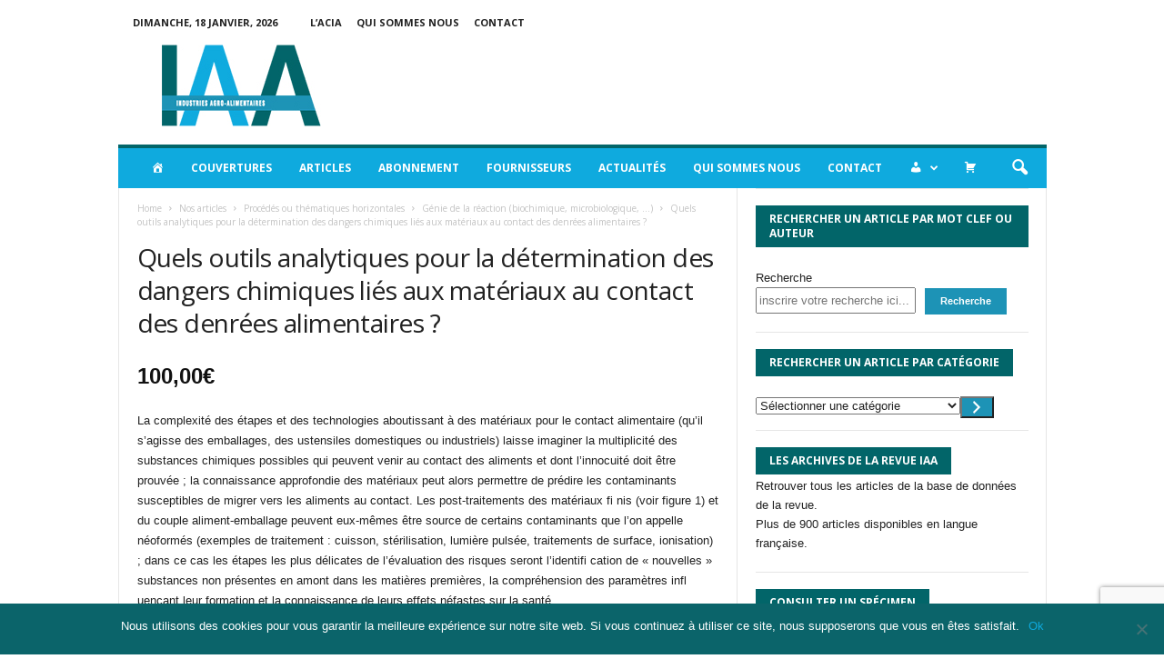

--- FILE ---
content_type: text/html; charset=UTF-8
request_url: https://www.revue-iaa.fr/magazines/quels-outils-analytiques-pour-la-determination-des-dangers-chimiques-lies-aux-materiaux-au-contact-des-denrees-alimentaires/
body_size: 27249
content:
<!doctype html >
<!--[if IE 8]>    <html class="ie8" lang="fr-FR"> <![endif]-->
<!--[if IE 9]>    <html class="ie9" lang="fr-FR"> <![endif]-->
<!--[if gt IE 8]><!--> <html lang="fr-FR"> <!--<![endif]-->
<head>
    <title>Quels outils analytiques pour la détermination des dangers chimiques liés aux matériaux au contact des denrées alimentaires ? - Revue IAA - la revue des industries agro alimentaires</title>
    <meta charset="UTF-8" />
    <meta name="viewport" content="width=device-width, initial-scale=1.0">
    <link rel="pingback" href="https://www.revue-iaa.fr/xmlrpc.php" />
    <meta name='robots' content='index, follow, max-image-preview:large, max-snippet:-1, max-video-preview:-1' />
<link rel="icon" type="image/png" href="https://www.revue-iaa.fr/wp-content/uploads/2021/11/FAVICON.jpg"><link rel="apple-touch-icon" sizes="76x76" href="https://www.revue-iaa.fr/wp-content/uploads/2021/11/LOGO_REVUE_IAA_76.jpg"/><link rel="apple-touch-icon" sizes="120x120" href="https://www.revue-iaa.fr/wp-content/uploads/2021/11/LOGO_REVUE_IAA_120.jpg"/><link rel="apple-touch-icon" sizes="152x152" href="https://www.revue-iaa.fr/wp-content/uploads/2021/11/LOGO_REVUE_IAA_152.jpg"/><link rel="apple-touch-icon" sizes="114x114" href="https://www.revue-iaa.fr/wp-content/uploads/2021/11/LOGO_REVUE_IAA_114.jpg"/><link rel="apple-touch-icon" sizes="144x144" href="https://www.revue-iaa.fr/wp-content/uploads/2021/11/LOGO_REVUE_IAA_144.jpg"/>
	<!-- This site is optimized with the Yoast SEO plugin v24.0 - https://yoast.com/wordpress/plugins/seo/ -->
	<link rel="canonical" href="https://www.revue-iaa.fr/magazines/quels-outils-analytiques-pour-la-determination-des-dangers-chimiques-lies-aux-materiaux-au-contact-des-denrees-alimentaires/" />
	<meta property="og:locale" content="fr_FR" />
	<meta property="og:type" content="article" />
	<meta property="og:title" content="Quels outils analytiques pour la détermination des dangers chimiques liés aux matériaux au contact des denrées alimentaires ? - Revue IAA - la revue des industries agro alimentaires" />
	<meta property="og:description" content="La complexit&eacute; des &eacute;tapes et des technologies aboutissant &agrave; des&nbsp;mat&eacute;riaux pour le contact alimentaire (qu&rsquo;il s&rsquo;agisse des emballages,&nbsp;des ustensiles domestiques ou industriels) laisse imaginer la&nbsp;multiplicit&eacute; des substances chimiques possibles qui peuvent venir&nbsp;au contact des aliments et dont l&rsquo;innocuit&eacute; doit &ecirc;tre prouv&eacute;e ;&nbsp;la connaissance approfondie des mat&eacute;riaux peut alors permettre&nbsp;de pr&eacute;dire les contaminants susceptibles de migrer vers les aliments&nbsp;au contact. Les post-traitements des mat&eacute;riaux fi nis (voir&nbsp;figure 1) et du couple aliment-emballage peuvent eux-m&ecirc;mes&nbsp;&ecirc;tre source de certains contaminants que l&rsquo;on appelle n&eacute;oform&eacute;s&nbsp;(exemples de traitement : cuisson, st&eacute;rilisation, lumi&egrave;re puls&eacute;e,&nbsp;traitements de surface, ionisation) ; dans ce cas les &eacute;tapes les&nbsp;plus d&eacute;licates de l&rsquo;&eacute;valuation des risques seront l&rsquo;identifi cation&nbsp;de &laquo; nouvelles &raquo; substances non pr&eacute;sentes en amont dans les&nbsp;mati&egrave;res premi&egrave;res, la compr&eacute;hension des param&egrave;tres infl uen&ccedil;ant&nbsp;leur formation et la connaissance de leurs effets n&eacute;fastes sur la&nbsp;sant&eacute;." />
	<meta property="og:url" content="https://www.revue-iaa.fr/magazines/quels-outils-analytiques-pour-la-determination-des-dangers-chimiques-lies-aux-materiaux-au-contact-des-denrees-alimentaires/" />
	<meta property="og:site_name" content="Revue IAA - la revue des industries agro alimentaires" />
	<meta property="article:modified_time" content="2024-12-02T16:01:54+00:00" />
	<meta name="twitter:card" content="summary_large_image" />
	<script type="application/ld+json" class="yoast-schema-graph">{"@context":"https://schema.org","@graph":[{"@type":"WebPage","@id":"https://www.revue-iaa.fr/magazines/quels-outils-analytiques-pour-la-determination-des-dangers-chimiques-lies-aux-materiaux-au-contact-des-denrees-alimentaires/","url":"https://www.revue-iaa.fr/magazines/quels-outils-analytiques-pour-la-determination-des-dangers-chimiques-lies-aux-materiaux-au-contact-des-denrees-alimentaires/","name":"Quels outils analytiques pour la détermination des dangers chimiques liés aux matériaux au contact des denrées alimentaires ? - Revue IAA - la revue des industries agro alimentaires","isPartOf":{"@id":"https://www.revue-iaa.fr/#website"},"datePublished":"2012-03-03T23:00:00+00:00","dateModified":"2024-12-02T16:01:54+00:00","breadcrumb":{"@id":"https://www.revue-iaa.fr/magazines/quels-outils-analytiques-pour-la-determination-des-dangers-chimiques-lies-aux-materiaux-au-contact-des-denrees-alimentaires/#breadcrumb"},"inLanguage":"fr-FR","potentialAction":[{"@type":"ReadAction","target":["https://www.revue-iaa.fr/magazines/quels-outils-analytiques-pour-la-determination-des-dangers-chimiques-lies-aux-materiaux-au-contact-des-denrees-alimentaires/"]}]},{"@type":"BreadcrumbList","@id":"https://www.revue-iaa.fr/magazines/quels-outils-analytiques-pour-la-determination-des-dangers-chimiques-lies-aux-materiaux-au-contact-des-denrees-alimentaires/#breadcrumb","itemListElement":[{"@type":"ListItem","position":1,"name":"Accueil","item":"https://www.revue-iaa.fr/"},{"@type":"ListItem","position":2,"name":"Produits","item":"https://www.revue-iaa.fr/shop/"},{"@type":"ListItem","position":3,"name":"Quels outils analytiques pour la détermination des dangers chimiques liés aux matériaux au contact des denrées alimentaires ?"}]},{"@type":"WebSite","@id":"https://www.revue-iaa.fr/#website","url":"https://www.revue-iaa.fr/","name":"Revue IAA - la revue des industries agro alimentaires","description":"La nutrition « moderne » soulève d&#039;intenses questionnements. Manger, est-ce alimentaire ou culturel ? C&#039;est au moment où ce qui est simple devient compliqué","potentialAction":[{"@type":"SearchAction","target":{"@type":"EntryPoint","urlTemplate":"https://www.revue-iaa.fr/?s={search_term_string}"},"query-input":{"@type":"PropertyValueSpecification","valueRequired":true,"valueName":"search_term_string"}}],"inLanguage":"fr-FR"}]}</script>
	<!-- / Yoast SEO plugin. -->


<link rel='dns-prefetch' href='//cdnjs.cloudflare.com' />
<link rel='dns-prefetch' href='//www.googletagmanager.com' />
<link rel='dns-prefetch' href='//fonts.googleapis.com' />
<link rel="alternate" type="application/rss+xml" title="Revue IAA - la revue des industries agro alimentaires &raquo; Flux" href="https://www.revue-iaa.fr/feed/" />
<script type="text/javascript">
/* <![CDATA[ */
window._wpemojiSettings = {"baseUrl":"https:\/\/s.w.org\/images\/core\/emoji\/15.0.3\/72x72\/","ext":".png","svgUrl":"https:\/\/s.w.org\/images\/core\/emoji\/15.0.3\/svg\/","svgExt":".svg","source":{"concatemoji":"https:\/\/www.revue-iaa.fr\/wp-includes\/js\/wp-emoji-release.min.js?ver=6.6.4"}};
/*! This file is auto-generated */
!function(i,n){var o,s,e;function c(e){try{var t={supportTests:e,timestamp:(new Date).valueOf()};sessionStorage.setItem(o,JSON.stringify(t))}catch(e){}}function p(e,t,n){e.clearRect(0,0,e.canvas.width,e.canvas.height),e.fillText(t,0,0);var t=new Uint32Array(e.getImageData(0,0,e.canvas.width,e.canvas.height).data),r=(e.clearRect(0,0,e.canvas.width,e.canvas.height),e.fillText(n,0,0),new Uint32Array(e.getImageData(0,0,e.canvas.width,e.canvas.height).data));return t.every(function(e,t){return e===r[t]})}function u(e,t,n){switch(t){case"flag":return n(e,"\ud83c\udff3\ufe0f\u200d\u26a7\ufe0f","\ud83c\udff3\ufe0f\u200b\u26a7\ufe0f")?!1:!n(e,"\ud83c\uddfa\ud83c\uddf3","\ud83c\uddfa\u200b\ud83c\uddf3")&&!n(e,"\ud83c\udff4\udb40\udc67\udb40\udc62\udb40\udc65\udb40\udc6e\udb40\udc67\udb40\udc7f","\ud83c\udff4\u200b\udb40\udc67\u200b\udb40\udc62\u200b\udb40\udc65\u200b\udb40\udc6e\u200b\udb40\udc67\u200b\udb40\udc7f");case"emoji":return!n(e,"\ud83d\udc26\u200d\u2b1b","\ud83d\udc26\u200b\u2b1b")}return!1}function f(e,t,n){var r="undefined"!=typeof WorkerGlobalScope&&self instanceof WorkerGlobalScope?new OffscreenCanvas(300,150):i.createElement("canvas"),a=r.getContext("2d",{willReadFrequently:!0}),o=(a.textBaseline="top",a.font="600 32px Arial",{});return e.forEach(function(e){o[e]=t(a,e,n)}),o}function t(e){var t=i.createElement("script");t.src=e,t.defer=!0,i.head.appendChild(t)}"undefined"!=typeof Promise&&(o="wpEmojiSettingsSupports",s=["flag","emoji"],n.supports={everything:!0,everythingExceptFlag:!0},e=new Promise(function(e){i.addEventListener("DOMContentLoaded",e,{once:!0})}),new Promise(function(t){var n=function(){try{var e=JSON.parse(sessionStorage.getItem(o));if("object"==typeof e&&"number"==typeof e.timestamp&&(new Date).valueOf()<e.timestamp+604800&&"object"==typeof e.supportTests)return e.supportTests}catch(e){}return null}();if(!n){if("undefined"!=typeof Worker&&"undefined"!=typeof OffscreenCanvas&&"undefined"!=typeof URL&&URL.createObjectURL&&"undefined"!=typeof Blob)try{var e="postMessage("+f.toString()+"("+[JSON.stringify(s),u.toString(),p.toString()].join(",")+"));",r=new Blob([e],{type:"text/javascript"}),a=new Worker(URL.createObjectURL(r),{name:"wpTestEmojiSupports"});return void(a.onmessage=function(e){c(n=e.data),a.terminate(),t(n)})}catch(e){}c(n=f(s,u,p))}t(n)}).then(function(e){for(var t in e)n.supports[t]=e[t],n.supports.everything=n.supports.everything&&n.supports[t],"flag"!==t&&(n.supports.everythingExceptFlag=n.supports.everythingExceptFlag&&n.supports[t]);n.supports.everythingExceptFlag=n.supports.everythingExceptFlag&&!n.supports.flag,n.DOMReady=!1,n.readyCallback=function(){n.DOMReady=!0}}).then(function(){return e}).then(function(){var e;n.supports.everything||(n.readyCallback(),(e=n.source||{}).concatemoji?t(e.concatemoji):e.wpemoji&&e.twemoji&&(t(e.twemoji),t(e.wpemoji)))}))}((window,document),window._wpemojiSettings);
/* ]]> */
</script>
<link rel='stylesheet' id='dashicons-css' href='https://www.revue-iaa.fr/wp-includes/css/dashicons.min.css?ver=6.6.4' type='text/css' media='all' />
<style id='dashicons-inline-css' type='text/css'>
[data-font="Dashicons"]:before {font-family: 'Dashicons' !important;content: attr(data-icon) !important;speak: none !important;font-weight: normal !important;font-variant: normal !important;text-transform: none !important;line-height: 1 !important;font-style: normal !important;-webkit-font-smoothing: antialiased !important;-moz-osx-font-smoothing: grayscale !important;}
</style>
<link rel='stylesheet' id='menu-icons-extra-css' href='https://www.revue-iaa.fr/wp-content/plugins/menu-icons/css/extra.min.css?ver=0.13.15' type='text/css' media='all' />
<style id='wp-emoji-styles-inline-css' type='text/css'>

	img.wp-smiley, img.emoji {
		display: inline !important;
		border: none !important;
		box-shadow: none !important;
		height: 1em !important;
		width: 1em !important;
		margin: 0 0.07em !important;
		vertical-align: -0.1em !important;
		background: none !important;
		padding: 0 !important;
	}
</style>
<link rel='stylesheet' id='yith-wcmbs-frontent-styles-css' href='https://www.revue-iaa.fr/wp-content/plugins/yith-woocommerce-membership-premium/assets/css/frontend.css?ver=2.18.0' type='text/css' media='all' />
<style id='classic-theme-styles-inline-css' type='text/css'>
/*! This file is auto-generated */
.wp-block-button__link{color:#fff;background-color:#32373c;border-radius:9999px;box-shadow:none;text-decoration:none;padding:calc(.667em + 2px) calc(1.333em + 2px);font-size:1.125em}.wp-block-file__button{background:#32373c;color:#fff;text-decoration:none}
</style>
<style id='global-styles-inline-css' type='text/css'>
:root{--wp--preset--aspect-ratio--square: 1;--wp--preset--aspect-ratio--4-3: 4/3;--wp--preset--aspect-ratio--3-4: 3/4;--wp--preset--aspect-ratio--3-2: 3/2;--wp--preset--aspect-ratio--2-3: 2/3;--wp--preset--aspect-ratio--16-9: 16/9;--wp--preset--aspect-ratio--9-16: 9/16;--wp--preset--color--black: #000000;--wp--preset--color--cyan-bluish-gray: #abb8c3;--wp--preset--color--white: #ffffff;--wp--preset--color--pale-pink: #f78da7;--wp--preset--color--vivid-red: #cf2e2e;--wp--preset--color--luminous-vivid-orange: #ff6900;--wp--preset--color--luminous-vivid-amber: #fcb900;--wp--preset--color--light-green-cyan: #7bdcb5;--wp--preset--color--vivid-green-cyan: #00d084;--wp--preset--color--pale-cyan-blue: #8ed1fc;--wp--preset--color--vivid-cyan-blue: #0693e3;--wp--preset--color--vivid-purple: #9b51e0;--wp--preset--gradient--vivid-cyan-blue-to-vivid-purple: linear-gradient(135deg,rgba(6,147,227,1) 0%,rgb(155,81,224) 100%);--wp--preset--gradient--light-green-cyan-to-vivid-green-cyan: linear-gradient(135deg,rgb(122,220,180) 0%,rgb(0,208,130) 100%);--wp--preset--gradient--luminous-vivid-amber-to-luminous-vivid-orange: linear-gradient(135deg,rgba(252,185,0,1) 0%,rgba(255,105,0,1) 100%);--wp--preset--gradient--luminous-vivid-orange-to-vivid-red: linear-gradient(135deg,rgba(255,105,0,1) 0%,rgb(207,46,46) 100%);--wp--preset--gradient--very-light-gray-to-cyan-bluish-gray: linear-gradient(135deg,rgb(238,238,238) 0%,rgb(169,184,195) 100%);--wp--preset--gradient--cool-to-warm-spectrum: linear-gradient(135deg,rgb(74,234,220) 0%,rgb(151,120,209) 20%,rgb(207,42,186) 40%,rgb(238,44,130) 60%,rgb(251,105,98) 80%,rgb(254,248,76) 100%);--wp--preset--gradient--blush-light-purple: linear-gradient(135deg,rgb(255,206,236) 0%,rgb(152,150,240) 100%);--wp--preset--gradient--blush-bordeaux: linear-gradient(135deg,rgb(254,205,165) 0%,rgb(254,45,45) 50%,rgb(107,0,62) 100%);--wp--preset--gradient--luminous-dusk: linear-gradient(135deg,rgb(255,203,112) 0%,rgb(199,81,192) 50%,rgb(65,88,208) 100%);--wp--preset--gradient--pale-ocean: linear-gradient(135deg,rgb(255,245,203) 0%,rgb(182,227,212) 50%,rgb(51,167,181) 100%);--wp--preset--gradient--electric-grass: linear-gradient(135deg,rgb(202,248,128) 0%,rgb(113,206,126) 100%);--wp--preset--gradient--midnight: linear-gradient(135deg,rgb(2,3,129) 0%,rgb(40,116,252) 100%);--wp--preset--font-size--small: 10px;--wp--preset--font-size--medium: 20px;--wp--preset--font-size--large: 30px;--wp--preset--font-size--x-large: 42px;--wp--preset--font-size--regular: 14px;--wp--preset--font-size--larger: 48px;--wp--preset--font-family--inter: "Inter", sans-serif;--wp--preset--font-family--cardo: Cardo;--wp--preset--spacing--20: 0.44rem;--wp--preset--spacing--30: 0.67rem;--wp--preset--spacing--40: 1rem;--wp--preset--spacing--50: 1.5rem;--wp--preset--spacing--60: 2.25rem;--wp--preset--spacing--70: 3.38rem;--wp--preset--spacing--80: 5.06rem;--wp--preset--shadow--natural: 6px 6px 9px rgba(0, 0, 0, 0.2);--wp--preset--shadow--deep: 12px 12px 50px rgba(0, 0, 0, 0.4);--wp--preset--shadow--sharp: 6px 6px 0px rgba(0, 0, 0, 0.2);--wp--preset--shadow--outlined: 6px 6px 0px -3px rgba(255, 255, 255, 1), 6px 6px rgba(0, 0, 0, 1);--wp--preset--shadow--crisp: 6px 6px 0px rgba(0, 0, 0, 1);}:where(.is-layout-flex){gap: 0.5em;}:where(.is-layout-grid){gap: 0.5em;}body .is-layout-flex{display: flex;}.is-layout-flex{flex-wrap: wrap;align-items: center;}.is-layout-flex > :is(*, div){margin: 0;}body .is-layout-grid{display: grid;}.is-layout-grid > :is(*, div){margin: 0;}:where(.wp-block-columns.is-layout-flex){gap: 2em;}:where(.wp-block-columns.is-layout-grid){gap: 2em;}:where(.wp-block-post-template.is-layout-flex){gap: 1.25em;}:where(.wp-block-post-template.is-layout-grid){gap: 1.25em;}.has-black-color{color: var(--wp--preset--color--black) !important;}.has-cyan-bluish-gray-color{color: var(--wp--preset--color--cyan-bluish-gray) !important;}.has-white-color{color: var(--wp--preset--color--white) !important;}.has-pale-pink-color{color: var(--wp--preset--color--pale-pink) !important;}.has-vivid-red-color{color: var(--wp--preset--color--vivid-red) !important;}.has-luminous-vivid-orange-color{color: var(--wp--preset--color--luminous-vivid-orange) !important;}.has-luminous-vivid-amber-color{color: var(--wp--preset--color--luminous-vivid-amber) !important;}.has-light-green-cyan-color{color: var(--wp--preset--color--light-green-cyan) !important;}.has-vivid-green-cyan-color{color: var(--wp--preset--color--vivid-green-cyan) !important;}.has-pale-cyan-blue-color{color: var(--wp--preset--color--pale-cyan-blue) !important;}.has-vivid-cyan-blue-color{color: var(--wp--preset--color--vivid-cyan-blue) !important;}.has-vivid-purple-color{color: var(--wp--preset--color--vivid-purple) !important;}.has-black-background-color{background-color: var(--wp--preset--color--black) !important;}.has-cyan-bluish-gray-background-color{background-color: var(--wp--preset--color--cyan-bluish-gray) !important;}.has-white-background-color{background-color: var(--wp--preset--color--white) !important;}.has-pale-pink-background-color{background-color: var(--wp--preset--color--pale-pink) !important;}.has-vivid-red-background-color{background-color: var(--wp--preset--color--vivid-red) !important;}.has-luminous-vivid-orange-background-color{background-color: var(--wp--preset--color--luminous-vivid-orange) !important;}.has-luminous-vivid-amber-background-color{background-color: var(--wp--preset--color--luminous-vivid-amber) !important;}.has-light-green-cyan-background-color{background-color: var(--wp--preset--color--light-green-cyan) !important;}.has-vivid-green-cyan-background-color{background-color: var(--wp--preset--color--vivid-green-cyan) !important;}.has-pale-cyan-blue-background-color{background-color: var(--wp--preset--color--pale-cyan-blue) !important;}.has-vivid-cyan-blue-background-color{background-color: var(--wp--preset--color--vivid-cyan-blue) !important;}.has-vivid-purple-background-color{background-color: var(--wp--preset--color--vivid-purple) !important;}.has-black-border-color{border-color: var(--wp--preset--color--black) !important;}.has-cyan-bluish-gray-border-color{border-color: var(--wp--preset--color--cyan-bluish-gray) !important;}.has-white-border-color{border-color: var(--wp--preset--color--white) !important;}.has-pale-pink-border-color{border-color: var(--wp--preset--color--pale-pink) !important;}.has-vivid-red-border-color{border-color: var(--wp--preset--color--vivid-red) !important;}.has-luminous-vivid-orange-border-color{border-color: var(--wp--preset--color--luminous-vivid-orange) !important;}.has-luminous-vivid-amber-border-color{border-color: var(--wp--preset--color--luminous-vivid-amber) !important;}.has-light-green-cyan-border-color{border-color: var(--wp--preset--color--light-green-cyan) !important;}.has-vivid-green-cyan-border-color{border-color: var(--wp--preset--color--vivid-green-cyan) !important;}.has-pale-cyan-blue-border-color{border-color: var(--wp--preset--color--pale-cyan-blue) !important;}.has-vivid-cyan-blue-border-color{border-color: var(--wp--preset--color--vivid-cyan-blue) !important;}.has-vivid-purple-border-color{border-color: var(--wp--preset--color--vivid-purple) !important;}.has-vivid-cyan-blue-to-vivid-purple-gradient-background{background: var(--wp--preset--gradient--vivid-cyan-blue-to-vivid-purple) !important;}.has-light-green-cyan-to-vivid-green-cyan-gradient-background{background: var(--wp--preset--gradient--light-green-cyan-to-vivid-green-cyan) !important;}.has-luminous-vivid-amber-to-luminous-vivid-orange-gradient-background{background: var(--wp--preset--gradient--luminous-vivid-amber-to-luminous-vivid-orange) !important;}.has-luminous-vivid-orange-to-vivid-red-gradient-background{background: var(--wp--preset--gradient--luminous-vivid-orange-to-vivid-red) !important;}.has-very-light-gray-to-cyan-bluish-gray-gradient-background{background: var(--wp--preset--gradient--very-light-gray-to-cyan-bluish-gray) !important;}.has-cool-to-warm-spectrum-gradient-background{background: var(--wp--preset--gradient--cool-to-warm-spectrum) !important;}.has-blush-light-purple-gradient-background{background: var(--wp--preset--gradient--blush-light-purple) !important;}.has-blush-bordeaux-gradient-background{background: var(--wp--preset--gradient--blush-bordeaux) !important;}.has-luminous-dusk-gradient-background{background: var(--wp--preset--gradient--luminous-dusk) !important;}.has-pale-ocean-gradient-background{background: var(--wp--preset--gradient--pale-ocean) !important;}.has-electric-grass-gradient-background{background: var(--wp--preset--gradient--electric-grass) !important;}.has-midnight-gradient-background{background: var(--wp--preset--gradient--midnight) !important;}.has-small-font-size{font-size: var(--wp--preset--font-size--small) !important;}.has-medium-font-size{font-size: var(--wp--preset--font-size--medium) !important;}.has-large-font-size{font-size: var(--wp--preset--font-size--large) !important;}.has-x-large-font-size{font-size: var(--wp--preset--font-size--x-large) !important;}
:where(.wp-block-post-template.is-layout-flex){gap: 1.25em;}:where(.wp-block-post-template.is-layout-grid){gap: 1.25em;}
:where(.wp-block-columns.is-layout-flex){gap: 2em;}:where(.wp-block-columns.is-layout-grid){gap: 2em;}
:root :where(.wp-block-pullquote){font-size: 1.5em;line-height: 1.6;}
</style>
<link rel='stylesheet' id='contact-form-7-css' href='https://www.revue-iaa.fr/wp-content/plugins/contact-form-7/includes/css/styles.css?ver=5.9.8' type='text/css' media='all' />
<link rel='stylesheet' id='cookie-notice-front-css' href='https://www.revue-iaa.fr/wp-content/plugins/cookie-notice/css/front.min.css?ver=2.4.18' type='text/css' media='all' />
<link rel='stylesheet' id='go-pricing-styles-css' href='https://www.revue-iaa.fr/wp-content/plugins/go_pricing/assets/css/go_pricing_styles.css?ver=3.4' type='text/css' media='all' />
<link rel='stylesheet' id='potato-css' href='https://www.revue-iaa.fr/wp-content/plugins/potato/public/css/potato-public.css?ver=1.0.0' type='text/css' media='all' />
<link rel='stylesheet' id='woocommerce-layout-css' href='https://www.revue-iaa.fr/wp-content/plugins/woocommerce/assets/css/woocommerce-layout.css?ver=9.3.5' type='text/css' media='all' />
<link rel='stylesheet' id='woocommerce-smallscreen-css' href='https://www.revue-iaa.fr/wp-content/plugins/woocommerce/assets/css/woocommerce-smallscreen.css?ver=9.3.5' type='text/css' media='only screen and (max-width: 768px)' />
<link rel='stylesheet' id='woocommerce-general-css' href='https://www.revue-iaa.fr/wp-content/plugins/woocommerce/assets/css/woocommerce.css?ver=9.3.5' type='text/css' media='all' />
<style id='woocommerce-inline-inline-css' type='text/css'>
.woocommerce form .form-row .required { visibility: visible; }
</style>
<link rel='stylesheet' id='google-fonts-style-css' href='https://fonts.googleapis.com/css?family=Open+Sans%3A400%2C600%2C700%7CRoboto+Condensed%3A400%2C500%2C700&#038;display=swap&#038;ver=5.4.3.1' type='text/css' media='all' />
<link rel='stylesheet' id='tds-front-css' href='https://www.revue-iaa.fr/wp-content/plugins/td-subscription/assets/css/tds-front.css?ver=1.6.2' type='text/css' media='all' />
<link rel='stylesheet' id='td-theme-css' href='https://www.revue-iaa.fr/wp-content/themes/Newsmag/style.css?ver=5.4.3.1' type='text/css' media='all' />
<style id='td-theme-inline-css' type='text/css'>
    
        /* custom css - generated by TagDiv Composer */
        @media (max-width: 767px) {
            .td-header-desktop-wrap {
                display: none;
            }
        }
        @media (min-width: 767px) {
            .td-header-mobile-wrap {
                display: none;
            }
        }
    
	
</style>
<link rel='stylesheet' id='td-theme-child-css' href='https://www.revue-iaa.fr/wp-content/themes/Newsmag-child/style.css?ver=5.4.3.1c' type='text/css' media='all' />
<link rel='stylesheet' id='td-theme-woo-css' href='https://www.revue-iaa.fr/wp-content/themes/Newsmag/style-woocommerce.css?ver=3.3c' type='text/css' media='all' />
<link rel='stylesheet' id='sib-front-css-css' href='https://www.revue-iaa.fr/wp-content/plugins/mailin/css/mailin-front.css?ver=6.6.4' type='text/css' media='all' />
<link rel='stylesheet' id='td-legacy-framework-front-style-css' href='https://www.revue-iaa.fr/wp-content/plugins/td-composer/legacy/Newsmag/assets/css/td_legacy_main.css?ver=e5fcc38395b0030bac3ad179898970d6x' type='text/css' media='all' />
<link rel='stylesheet' id='td-legacy-framework-woo-style-css' href='https://www.revue-iaa.fr/wp-content/plugins/td-composer/legacy/Newsmag/assets/css/td_legacy_woocommerce.css?ver=6.6.4' type='text/css' media='all' />
<link rel='stylesheet' id='td-legacy-framework-subscription-style-css' href='https://www.revue-iaa.fr/wp-content/plugins/td-composer/legacy/Newsmag/assets/css/td_legacy_subscription.css?ver=6.6.4' type='text/css' media='all' />
<script type="text/javascript" id="cookie-notice-front-js-before">
/* <![CDATA[ */
var cnArgs = {"ajaxUrl":"https:\/\/www.revue-iaa.fr\/wp-admin\/admin-ajax.php","nonce":"dba12567e0","hideEffect":"fade","position":"bottom","onScroll":false,"onScrollOffset":100,"onClick":false,"cookieName":"cookie_notice_accepted","cookieTime":2592000,"cookieTimeRejected":2592000,"globalCookie":false,"redirection":false,"cache":false,"revokeCookies":false,"revokeCookiesOpt":"automatic"};
/* ]]> */
</script>
<script type="text/javascript" src="https://www.revue-iaa.fr/wp-content/plugins/cookie-notice/js/front.min.js?ver=2.4.18" id="cookie-notice-front-js"></script>
<script type="text/javascript" id="gw-tweenmax-js-before">
/* <![CDATA[ */
var oldGS=window.GreenSockGlobals,oldGSQueue=window._gsQueue,oldGSDefine=window._gsDefine;window._gsDefine=null;delete(window._gsDefine);var gwGS=window.GreenSockGlobals={};
/* ]]> */
</script>
<script type="text/javascript" src="https://cdnjs.cloudflare.com/ajax/libs/gsap/1.11.2/TweenMax.min.js" id="gw-tweenmax-js"></script>
<script type="text/javascript" id="gw-tweenmax-js-after">
/* <![CDATA[ */
try{window.GreenSockGlobals=null;window._gsQueue=null;window._gsDefine=null;delete(window.GreenSockGlobals);delete(window._gsQueue);delete(window._gsDefine);window.GreenSockGlobals=oldGS;window._gsQueue=oldGSQueue;window._gsDefine=oldGSDefine;}catch(e){}
/* ]]> */
</script>
<script type="text/javascript" src="https://www.revue-iaa.fr/wp-includes/js/jquery/jquery.min.js?ver=3.7.1" id="jquery-core-js"></script>
<script type="text/javascript" src="https://www.revue-iaa.fr/wp-includes/js/jquery/jquery-migrate.min.js?ver=3.4.1" id="jquery-migrate-js"></script>
<script type="text/javascript" src="https://www.revue-iaa.fr/wp-content/plugins/potato/public/js/potato-public.js?ver=1.0.0" id="potato-js"></script>
<script type="text/javascript" src="https://www.revue-iaa.fr/wp-content/plugins/woocommerce/assets/js/jquery-blockui/jquery.blockUI.min.js?ver=2.7.0-wc.9.3.5" id="jquery-blockui-js" defer="defer" data-wp-strategy="defer"></script>
<script type="text/javascript" id="wc-add-to-cart-js-extra">
/* <![CDATA[ */
var wc_add_to_cart_params = {"ajax_url":"\/wp-admin\/admin-ajax.php","wc_ajax_url":"\/?wc-ajax=%%endpoint%%","i18n_view_cart":"Voir le panier","cart_url":"https:\/\/www.revue-iaa.fr\/panier\/","is_cart":"","cart_redirect_after_add":"no"};
/* ]]> */
</script>
<script type="text/javascript" src="https://www.revue-iaa.fr/wp-content/plugins/woocommerce/assets/js/frontend/add-to-cart.min.js?ver=9.3.5" id="wc-add-to-cart-js" defer="defer" data-wp-strategy="defer"></script>
<script type="text/javascript" id="wc-single-product-js-extra">
/* <![CDATA[ */
var wc_single_product_params = {"i18n_required_rating_text":"Veuillez s\u00e9lectionner une note","review_rating_required":"yes","flexslider":{"rtl":false,"animation":"slide","smoothHeight":true,"directionNav":false,"controlNav":"thumbnails","slideshow":false,"animationSpeed":500,"animationLoop":false,"allowOneSlide":false},"zoom_enabled":"","zoom_options":[],"photoswipe_enabled":"","photoswipe_options":{"shareEl":false,"closeOnScroll":false,"history":false,"hideAnimationDuration":0,"showAnimationDuration":0},"flexslider_enabled":""};
/* ]]> */
</script>
<script type="text/javascript" src="https://www.revue-iaa.fr/wp-content/plugins/woocommerce/assets/js/frontend/single-product.min.js?ver=9.3.5" id="wc-single-product-js" defer="defer" data-wp-strategy="defer"></script>
<script type="text/javascript" src="https://www.revue-iaa.fr/wp-content/plugins/woocommerce/assets/js/js-cookie/js.cookie.min.js?ver=2.1.4-wc.9.3.5" id="js-cookie-js" defer="defer" data-wp-strategy="defer"></script>
<script type="text/javascript" id="woocommerce-js-extra">
/* <![CDATA[ */
var woocommerce_params = {"ajax_url":"\/wp-admin\/admin-ajax.php","wc_ajax_url":"\/?wc-ajax=%%endpoint%%"};
/* ]]> */
</script>
<script type="text/javascript" src="https://www.revue-iaa.fr/wp-content/plugins/woocommerce/assets/js/frontend/woocommerce.min.js?ver=9.3.5" id="woocommerce-js" defer="defer" data-wp-strategy="defer"></script>

<!-- Extrait de code de la balise Google (gtag.js) ajouté par Site Kit -->
<!-- Extrait Google Analytics ajouté par Site Kit -->
<script type="text/javascript" src="https://www.googletagmanager.com/gtag/js?id=G-9GTRFBM1N8" id="google_gtagjs-js" async></script>
<script type="text/javascript" id="google_gtagjs-js-after">
/* <![CDATA[ */
window.dataLayer = window.dataLayer || [];function gtag(){dataLayer.push(arguments);}
gtag("set","linker",{"domains":["www.revue-iaa.fr"]});
gtag("js", new Date());
gtag("set", "developer_id.dZTNiMT", true);
gtag("config", "G-9GTRFBM1N8");
/* ]]> */
</script>
<script type="text/javascript" id="sib-front-js-js-extra">
/* <![CDATA[ */
var sibErrMsg = {"invalidMail":"Please fill out valid email address","requiredField":"Please fill out required fields","invalidDateFormat":"Please fill out valid date format","invalidSMSFormat":"Please fill out valid phone number"};
var ajax_sib_front_object = {"ajax_url":"https:\/\/www.revue-iaa.fr\/wp-admin\/admin-ajax.php","ajax_nonce":"1edf40cc71","flag_url":"https:\/\/www.revue-iaa.fr\/wp-content\/plugins\/mailin\/img\/flags\/"};
/* ]]> */
</script>
<script type="text/javascript" src="https://www.revue-iaa.fr/wp-content/plugins/mailin/js/mailin-front.js?ver=1726659727" id="sib-front-js-js"></script>
<link rel="https://api.w.org/" href="https://www.revue-iaa.fr/wp-json/" /><link rel="alternate" title="JSON" type="application/json" href="https://www.revue-iaa.fr/wp-json/wp/v2/product/5195" /><link rel="EditURI" type="application/rsd+xml" title="RSD" href="https://www.revue-iaa.fr/xmlrpc.php?rsd" />
<meta name="generator" content="WordPress 6.6.4" />
<meta name="generator" content="WooCommerce 9.3.5" />
<link rel='shortlink' href='https://www.revue-iaa.fr/?p=5195' />
<link rel="alternate" title="oEmbed (JSON)" type="application/json+oembed" href="https://www.revue-iaa.fr/wp-json/oembed/1.0/embed?url=https%3A%2F%2Fwww.revue-iaa.fr%2Fmagazines%2Fquels-outils-analytiques-pour-la-determination-des-dangers-chimiques-lies-aux-materiaux-au-contact-des-denrees-alimentaires%2F" />
<link rel="alternate" title="oEmbed (XML)" type="text/xml+oembed" href="https://www.revue-iaa.fr/wp-json/oembed/1.0/embed?url=https%3A%2F%2Fwww.revue-iaa.fr%2Fmagazines%2Fquels-outils-analytiques-pour-la-determination-des-dangers-chimiques-lies-aux-materiaux-au-contact-des-denrees-alimentaires%2F&#038;format=xml" />
<meta name="generator" content="Site Kit by Google 1.170.0" />	<noscript><style>.woocommerce-product-gallery{ opacity: 1 !important; }</style></noscript>
	
<!-- JS generated by theme -->

<script type="text/javascript" id="td-generated-header-js">
    
    

	    var tdBlocksArray = []; //here we store all the items for the current page

	    // td_block class - each ajax block uses a object of this class for requests
	    function tdBlock() {
		    this.id = '';
		    this.block_type = 1; //block type id (1-234 etc)
		    this.atts = '';
		    this.td_column_number = '';
		    this.td_current_page = 1; //
		    this.post_count = 0; //from wp
		    this.found_posts = 0; //from wp
		    this.max_num_pages = 0; //from wp
		    this.td_filter_value = ''; //current live filter value
		    this.is_ajax_running = false;
		    this.td_user_action = ''; // load more or infinite loader (used by the animation)
		    this.header_color = '';
		    this.ajax_pagination_infinite_stop = ''; //show load more at page x
	    }

        // td_js_generator - mini detector
        ( function () {
            var htmlTag = document.getElementsByTagName("html")[0];

	        if ( navigator.userAgent.indexOf("MSIE 10.0") > -1 ) {
                htmlTag.className += ' ie10';
            }

            if ( !!navigator.userAgent.match(/Trident.*rv\:11\./) ) {
                htmlTag.className += ' ie11';
            }

	        if ( navigator.userAgent.indexOf("Edge") > -1 ) {
                htmlTag.className += ' ieEdge';
            }

            if ( /(iPad|iPhone|iPod)/g.test(navigator.userAgent) ) {
                htmlTag.className += ' td-md-is-ios';
            }

            var user_agent = navigator.userAgent.toLowerCase();
            if ( user_agent.indexOf("android") > -1 ) {
                htmlTag.className += ' td-md-is-android';
            }

            if ( -1 !== navigator.userAgent.indexOf('Mac OS X')  ) {
                htmlTag.className += ' td-md-is-os-x';
            }

            if ( /chrom(e|ium)/.test(navigator.userAgent.toLowerCase()) ) {
               htmlTag.className += ' td-md-is-chrome';
            }

            if ( -1 !== navigator.userAgent.indexOf('Firefox') ) {
                htmlTag.className += ' td-md-is-firefox';
            }

            if ( -1 !== navigator.userAgent.indexOf('Safari') && -1 === navigator.userAgent.indexOf('Chrome') ) {
                htmlTag.className += ' td-md-is-safari';
            }

            if( -1 !== navigator.userAgent.indexOf('IEMobile') ){
                htmlTag.className += ' td-md-is-iemobile';
            }

        })();

        var tdLocalCache = {};

        ( function () {
            "use strict";

            tdLocalCache = {
                data: {},
                remove: function (resource_id) {
                    delete tdLocalCache.data[resource_id];
                },
                exist: function (resource_id) {
                    return tdLocalCache.data.hasOwnProperty(resource_id) && tdLocalCache.data[resource_id] !== null;
                },
                get: function (resource_id) {
                    return tdLocalCache.data[resource_id];
                },
                set: function (resource_id, cachedData) {
                    tdLocalCache.remove(resource_id);
                    tdLocalCache.data[resource_id] = cachedData;
                }
            };
        })();

    
    
var td_viewport_interval_list=[{"limitBottom":767,"sidebarWidth":251},{"limitBottom":1023,"sidebarWidth":339}];
var td_animation_stack_effect="type0";
var tds_animation_stack=true;
var td_animation_stack_specific_selectors=".entry-thumb, img, .td-lazy-img";
var td_animation_stack_general_selectors=".td-animation-stack img, .td-animation-stack .entry-thumb, .post img, .td-animation-stack .td-lazy-img";
var tds_show_more_info="Show more info";
var tds_show_less_info="Show less info";
var tdc_is_installed="yes";
var td_ajax_url="https:\/\/www.revue-iaa.fr\/wp-admin\/admin-ajax.php?td_theme_name=Newsmag&v=5.4.3.1";
var td_get_template_directory_uri="https:\/\/www.revue-iaa.fr\/wp-content\/plugins\/td-composer\/legacy\/common";
var tds_snap_menu="smart_snap_always";
var tds_logo_on_sticky="show";
var tds_header_style="";
var td_please_wait="S'il vous pla\u00eet patienter ...";
var td_email_user_pass_incorrect="Utilisateur ou mot de passe incorrect!";
var td_email_user_incorrect="E-mail ou nom d'utilisateur incorrect !";
var td_email_incorrect="Email incorrect !";
var td_user_incorrect="Username incorrect!";
var td_email_user_empty="Email or username empty!";
var td_pass_empty="Pass empty!";
var td_pass_pattern_incorrect="Invalid Pass Pattern!";
var td_retype_pass_incorrect="Retyped Pass incorrect!";
var tds_more_articles_on_post_enable="";
var tds_more_articles_on_post_time_to_wait="";
var tds_more_articles_on_post_pages_distance_from_top=0;
var tds_captcha="";
var tds_theme_color_site_wide="#0faade";
var tds_smart_sidebar="enabled";
var tdThemeName="Newsmag";
var tdThemeNameWl="Newsmag";
var td_magnific_popup_translation_tPrev="Pr\u00e9c\u00e9dente (fl\u00e8che gauche)";
var td_magnific_popup_translation_tNext="Suivante (fl\u00e8che droite)";
var td_magnific_popup_translation_tCounter="%curr% sur %total%";
var td_magnific_popup_translation_ajax_tError="Le contenu de %url% pas pu \u00eatre charg\u00e9.";
var td_magnific_popup_translation_image_tError="L'image #%curr% pas pu \u00eatre charg\u00e9e.";
var tdBlockNonce="4f2b2cc728";
var tdMobileMenu="enabled";
var tdMobileSearch="enabled";
var tdsDateFormat="l, j F, Y";
var tdDateNamesI18n={"month_names":["janvier","f\u00e9vrier","mars","avril","mai","juin","juillet","ao\u00fbt","septembre","octobre","novembre","d\u00e9cembre"],"month_names_short":["Jan","F\u00e9v","Mar","Avr","Mai","Juin","Juil","Ao\u00fbt","Sep","Oct","Nov","D\u00e9c"],"day_names":["dimanche","lundi","mardi","mercredi","jeudi","vendredi","samedi"],"day_names_short":["dim","lun","mar","mer","jeu","ven","sam"]};
var td_reset_pass_empty="Please enter a new password before proceeding.";
var td_reset_pass_confirm_empty="Please confirm the new password before proceeding.";
var td_reset_pass_not_matching="Please make sure that the passwords match.";
var td_deploy_mode="deploy";
var td_ad_background_click_link="";
var td_ad_background_click_target="";
</script>


<!-- Header style compiled by theme -->

<style>
/* custom css - generated by TagDiv Composer */
    
.td-module-exclusive .td-module-title a:before {
        content: 'Exclusif';
    }
    
    .td-header-border:before,
    .td-trending-now-title,
    .td_block_mega_menu .td_mega_menu_sub_cats .cur-sub-cat,
    .td-post-category:hover,
    .td-header-style-2 .td-header-sp-logo,
    .td-next-prev-wrap a:hover i,
    .page-nav .current,
    .widget_calendar tfoot a:hover,
    .td-footer-container .widget_search .wpb_button:hover,
    .td-scroll-up-visible,
    .dropcap,
    .td-category a,
    input[type="submit"]:hover,
    .td-post-small-box a:hover,
    .td-404-sub-sub-title a:hover,
    .td-rating-bar-wrap div,
    .td_top_authors .td-active .td-author-post-count,
    .td_top_authors .td-active .td-author-comments-count,
    .td_smart_list_3 .td-sml3-top-controls i:hover,
    .td_smart_list_3 .td-sml3-bottom-controls i:hover,
    .td_wrapper_video_playlist .td_video_controls_playlist_wrapper,
    .td-read-more a:hover,
    .td-login-wrap .btn,
    .td_display_err,
    .td-header-style-6 .td-top-menu-full,
    #bbpress-forums button:hover,
    #bbpress-forums .bbp-pagination .current,
    .bbp_widget_login .button:hover,
    .header-search-wrap .td-drop-down-search .btn:hover,
    .td-post-text-content .more-link-wrap:hover a,
    #buddypress div.item-list-tabs ul li > a span,
    #buddypress div.item-list-tabs ul li > a:hover span,
    #buddypress input[type=submit]:hover,
    #buddypress a.button:hover span,
    #buddypress div.item-list-tabs ul li.selected a span,
    #buddypress div.item-list-tabs ul li.current a span,
    #buddypress input[type=submit]:focus,
    .td-grid-style-3 .td-big-grid-post .td-module-thumb a:last-child:before,
    .td-grid-style-4 .td-big-grid-post .td-module-thumb a:last-child:before,
    .td-grid-style-5 .td-big-grid-post .td-module-thumb:after,
    .td_category_template_2 .td-category-siblings .td-category a:hover,
    .td-weather-week:before,
    .td-weather-information:before,
     .td_3D_btn,
    .td_shadow_btn,
    .td_default_btn,
    .td_square_btn, 
    .td_outlined_btn:hover {
        background-color: #0faade;
    }

    @media (max-width: 767px) {
        .td-category a.td-current-sub-category {
            background-color: #0faade;
        }
    }

    .woocommerce .onsale,
    .woocommerce .woocommerce a.button:hover,
    .woocommerce-page .woocommerce .button:hover,
    .single-product .product .summary .cart .button:hover,
    .woocommerce .woocommerce .product a.button:hover,
    .woocommerce .product a.button:hover,
    .woocommerce .product #respond input#submit:hover,
    .woocommerce .checkout input#place_order:hover,
    .woocommerce .woocommerce.widget .button:hover,
    .woocommerce .woocommerce-message .button:hover,
    .woocommerce .woocommerce-error .button:hover,
    .woocommerce .woocommerce-info .button:hover,
    .woocommerce.widget .ui-slider .ui-slider-handle,
    .vc_btn-black:hover,
	.wpb_btn-black:hover,
	.item-list-tabs .feed:hover a,
	.td-smart-list-button:hover {
    	background-color: #0faade;
    }

    .td-header-sp-top-menu .top-header-menu > .current-menu-item > a,
    .td-header-sp-top-menu .top-header-menu > .current-menu-ancestor > a,
    .td-header-sp-top-menu .top-header-menu > .current-category-ancestor > a,
    .td-header-sp-top-menu .top-header-menu > li > a:hover,
    .td-header-sp-top-menu .top-header-menu > .sfHover > a,
    .top-header-menu ul .current-menu-item > a,
    .top-header-menu ul .current-menu-ancestor > a,
    .top-header-menu ul .current-category-ancestor > a,
    .top-header-menu ul li > a:hover,
    .top-header-menu ul .sfHover > a,
    .sf-menu ul .td-menu-item > a:hover,
    .sf-menu ul .sfHover > a,
    .sf-menu ul .current-menu-ancestor > a,
    .sf-menu ul .current-category-ancestor > a,
    .sf-menu ul .current-menu-item > a,
    .td_module_wrap:hover .entry-title a,
    .td_mod_mega_menu:hover .entry-title a,
    .footer-email-wrap a,
    .widget a:hover,
    .td-footer-container .widget_calendar #today,
    .td-category-pulldown-filter a.td-pulldown-category-filter-link:hover,
    .td-load-more-wrap a:hover,
    .td-post-next-prev-content a:hover,
    .td-author-name a:hover,
    .td-author-url a:hover,
    .td_mod_related_posts:hover .entry-title a,
    .td-search-query,
    .header-search-wrap .td-drop-down-search .result-msg a:hover,
    .td_top_authors .td-active .td-authors-name a,
    .post blockquote p,
    .td-post-content blockquote p,
    .page blockquote p,
    .comment-list cite a:hover,
    .comment-list cite:hover,
    .comment-list .comment-reply-link:hover,
    a,
    .white-menu #td-header-menu .sf-menu > li > a:hover,
    .white-menu #td-header-menu .sf-menu > .current-menu-ancestor > a,
    .white-menu #td-header-menu .sf-menu > .current-menu-item > a,
    .td_quote_on_blocks,
    #bbpress-forums .bbp-forum-freshness a:hover,
    #bbpress-forums .bbp-topic-freshness a:hover,
    #bbpress-forums .bbp-forums-list li a:hover,
    #bbpress-forums .bbp-forum-title:hover,
    #bbpress-forums .bbp-topic-permalink:hover,
    #bbpress-forums .bbp-topic-started-by a:hover,
    #bbpress-forums .bbp-topic-started-in a:hover,
    #bbpress-forums .bbp-body .super-sticky li.bbp-topic-title .bbp-topic-permalink,
    #bbpress-forums .bbp-body .sticky li.bbp-topic-title .bbp-topic-permalink,
    #bbpress-forums #subscription-toggle a:hover,
    #bbpress-forums #favorite-toggle a:hover,
    .woocommerce-account .woocommerce-MyAccount-navigation a:hover,
    .widget_display_replies .bbp-author-name,
    .widget_display_topics .bbp-author-name,
    .archive .widget_archive .current,
    .archive .widget_archive .current a,
    .td-subcategory-header .td-category-siblings .td-subcat-dropdown a.td-current-sub-category,
    .td-subcategory-header .td-category-siblings .td-subcat-dropdown a:hover,
    .td-pulldown-filter-display-option:hover,
    .td-pulldown-filter-display-option .td-pulldown-filter-link:hover,
    .td_normal_slide .td-wrapper-pulldown-filter .td-pulldown-filter-list a:hover,
    #buddypress ul.item-list li div.item-title a:hover,
    .td_block_13 .td-pulldown-filter-list a:hover,
    .td_smart_list_8 .td-smart-list-dropdown-wrap .td-smart-list-button:hover,
    .td_smart_list_8 .td-smart-list-dropdown-wrap .td-smart-list-button:hover i,
    .td-sub-footer-container a:hover,
    .td-instagram-user a,
    .td_outlined_btn,
    body .td_block_list_menu li.current-menu-item > a,
    body .td_block_list_menu li.current-menu-ancestor > a,
    body .td_block_list_menu li.current-category-ancestor > a{
        color: #0faade;
    }

    .td-mega-menu .wpb_content_element li a:hover,
    .td_login_tab_focus {
        color: #0faade !important;
    }

    .td-next-prev-wrap a:hover i,
    .page-nav .current,
    .widget_tag_cloud a:hover,
    .post .td_quote_box,
    .page .td_quote_box,
    .td-login-panel-title,
    #bbpress-forums .bbp-pagination .current,
    .td_category_template_2 .td-category-siblings .td-category a:hover,
    .page-template-page-pagebuilder-latest .td-instagram-user,
     .td_outlined_btn {
        border-color: #0faade;
    }

    .td_wrapper_video_playlist .td_video_currently_playing:after,
    .item-list-tabs .feed:hover {
        border-color: #0faade !important;
    }


    
    .td-pb-row [class*="td-pb-span"],
    .td-pb-border-top,
    .page-template-page-title-sidebar-php .td-page-content > .wpb_row:first-child,
    .td-post-sharing,
    .td-post-content,
    .td-post-next-prev,
    .author-box-wrap,
    .td-comments-title-wrap,
    .comment-list,
    .comment-respond,
    .td-post-template-5 header,
    .td-container,
    .wpb_content_element,
    .wpb_column,
    .wpb_row,
    .white-menu .td-header-container .td-header-main-menu,
    .td-post-template-1 .td-post-content,
    .td-post-template-4 .td-post-sharing-top,
    .td-header-style-6 .td-header-header .td-make-full,
    #disqus_thread,
    .page-template-page-pagebuilder-title-php .td-page-content > .wpb_row:first-child,
    .td-footer-container:before {
        border-color: #e6e6e6;
    }
    .td-top-border {
        border-color: #e6e6e6 !important;
    }
    .td-container-border:after,
    .td-next-prev-separator,
    .td-container .td-pb-row .wpb_column:before,
    .td-container-border:before,
    .td-main-content:before,
    .td-main-sidebar:before,
    .td-pb-row .td-pb-span4:nth-of-type(3):after,
    .td-pb-row .td-pb-span4:nth-last-of-type(3):after {
    	background-color: #e6e6e6;
    }
    @media (max-width: 767px) {
    	.white-menu .td-header-main-menu {
      		border-color: #e6e6e6;
      	}
    }



    
    .td-header-main-menu {
        background-color: #0faade;
    }

    
    .td-header-border:before {
        background-color: #026569;
    }

    
    @media (max-width: 767px) {
        body .td-header-wrap .td-header-main-menu {
            background-color: #ffffff;
        }
    }

    
    @media (max-width: 767px) {
        body #td-top-mobile-toggle i,
        .td-header-wrap .header-search-wrap .td-icon-search {
            color: #0faade !important;
        }
    }

    
    .td-menu-background:before,
    .td-search-background:before {
        background: rgba(0,0,0,0.5);
        background: -moz-linear-gradient(top, rgba(0,0,0,0.5) 0%, rgba(0,0,0,0.6) 100%);
        background: -webkit-gradient(left top, left bottom, color-stop(0%, rgba(0,0,0,0.5)), color-stop(100%, rgba(0,0,0,0.6)));
        background: -webkit-linear-gradient(top, rgba(0,0,0,0.5) 0%, rgba(0,0,0,0.6) 100%);
        background: -o-linear-gradient(top, rgba(0,0,0,0.5) 0%, @mobileu_gradient_two_mob 100%);
        background: -ms-linear-gradient(top, rgba(0,0,0,0.5) 0%, rgba(0,0,0,0.6) 100%);
        background: linear-gradient(to bottom, rgba(0,0,0,0.5) 0%, rgba(0,0,0,0.6) 100%);
        filter: progid:DXImageTransform.Microsoft.gradient( startColorstr='rgba(0,0,0,0.5)', endColorstr='rgba(0,0,0,0.6)', GradientType=0 );
    }

    
    .td-mobile-content .current-menu-item > a,
    .td-mobile-content .current-menu-ancestor > a,
    .td-mobile-content .current-category-ancestor > a,
    #td-mobile-nav .td-menu-login-section a:hover,
    #td-mobile-nav .td-register-section a:hover,
    #td-mobile-nav .td-menu-socials-wrap a:hover i {
        color: #ffffff;
    }

    
    #td-mobile-nav .td-register-section .td-login-button {
        color: #ffffff;
    }


    
    .mfp-content .td-login-button:active,
    .mfp-content .td-login-button:hover {
        background-color: #0faade;
    }
    
    .td-menu-background:after,
    .td-search-background:after {
        background-image: url('https://www.revue-iaa.fr/wp-content/uploads/2021/11/menu-mobile.jpg');
    }

    
    .white-popup-block:before {
        background-image: url('https://www.revue-iaa.fr/wp-content/uploads/2021/11/connexion.jpg');
    }

    
    .sf-menu > .td-menu-item > a {
        font-size:12px;
	
    }
    
    .block-title > span,
    .block-title > a,
    .widgettitle,
    .td-trending-now-title,
    .wpb_tabs li a,
    .vc_tta-container .vc_tta-color-grey.vc_tta-tabs-position-top.vc_tta-style-classic .vc_tta-tabs-container .vc_tta-tab > a,
    .td-related-title .td-related-left,
    .td-related-title .td-related-right,
    .category .entry-title span,
    .td-author-counters span,
    .woocommerce-tabs h2,
    .woocommerce .product .products h2:not(.woocommerce-loop-product__title) {
        font-size:12px;
	text-transform:uppercase;
	
    }
    
	.woocommerce .product a .woocommerce-loop-product__title,
	.woocommerce .widget.woocommerce .product_list_widget a,
	.woocommerce-cart .woocommerce .product-name a {
		font-weight:normal;
	
	}


    
    .td-footer-container::before {
        background-image: url('https://www.revue-iaa.fr/wp-content/uploads/2021/11/footer.jpg');
    }

    
    .td-footer-container::before {
        background-size: cover;
    }

    
    .td-footer-container::before {
        opacity: 0.1;
    }
</style>

<style id='wp-fonts-local' type='text/css'>
@font-face{font-family:Inter;font-style:normal;font-weight:300 900;font-display:fallback;src:url('https://www.revue-iaa.fr/wp-content/plugins/woocommerce/assets/fonts/Inter-VariableFont_slnt,wght.woff2') format('woff2');font-stretch:normal;}
@font-face{font-family:Cardo;font-style:normal;font-weight:400;font-display:fallback;src:url('https://www.revue-iaa.fr/wp-content/plugins/woocommerce/assets/fonts/cardo_normal_400.woff2') format('woff2');}
</style>
		<style type="text/css" id="wp-custom-css">
			.wc-block-product-categories__dropdown {
  max-width: 75%;
}

#wp-block-search__input-1 {
  height: 23px;
}

.wc-block-product-categories__button {
  color: white;
  background: none #1d93b6;
  padding: 0px 2px;
  margin-left: 5px;
}

.wp-block-search__button.wp-element-button {
  border: solid 2px #1d93b6;
  color: white;
  background: none #1d93b6;
  padding: 2px 15px;
  margin-left: 10px;
  font-weight: bold;
  font-size: 11px;
}		</style>
			<style id="tdw-css-placeholder">/* custom css - generated by TagDiv Composer */
.td-editor-date {
  display: none;
}
</style></head>

<body class="product-template-default single single-product postid-5195 theme-Newsmag cookies-not-set woocommerce woocommerce-page woocommerce-no-js quels-outils-analytiques-pour-la-determination-des-dangers-chimiques-lies-aux-materiaux-au-contact-des-denrees-alimentaires global-block-template-1  td-subscription-active td-animation-stack-type0 td-full-layout" itemscope="itemscope" itemtype="https://schema.org/WebPage">

        <div class="td-scroll-up  td-hide-scroll-up-on-mob"  style="display:none;"><i class="td-icon-menu-up"></i></div>

    
    <div class="td-menu-background"></div>
<div id="td-mobile-nav">
    <div class="td-mobile-container">
        <!-- mobile menu top section -->
        <div class="td-menu-socials-wrap">
            <!-- socials -->
            <div class="td-menu-socials">
                            </div>
            <!-- close button -->
            <div class="td-mobile-close">
                <span><i class="td-icon-close-mobile"></i></span>
            </div>
        </div>

        <!-- login section -->
        
        <!-- menu section -->
        <div class="td-mobile-content">
            <div class="menu-header-menu-container"><ul id="menu-header-menu" class="td-mobile-main-menu"><li id="menu-item-6539" class="menu-item menu-item-type-post_type menu-item-object-page menu-item-home menu-item-first menu-item-6539"><a href="https://www.revue-iaa.fr/"><i class="_mi dashicons dashicons-admin-home" aria-hidden="true"></i><span class="visuallyhidden">Accueil</span></a></li>
<li id="menu-item-6272" class="menu-item menu-item-type-post_type menu-item-object-page menu-item-6272"><a href="https://www.revue-iaa.fr/nos-couvertures/">Couvertures</a></li>
<li id="menu-item-6276" class="menu-item menu-item-type-taxonomy menu-item-object-product_cat current-product-ancestor current-menu-parent current-product-parent menu-item-6276"><a href="https://www.revue-iaa.fr/categorie-magazine/articles-recherche/">Articles</a></li>
<li id="menu-item-6269" class="menu-item menu-item-type-post_type menu-item-object-page menu-item-6269"><a href="https://www.revue-iaa.fr/abonnement/">Abonnement</a></li>
<li id="menu-item-6273" class="menu-item menu-item-type-post_type menu-item-object-page menu-item-6273"><a href="https://www.revue-iaa.fr/nos-fournisseurs/">Fournisseurs</a></li>
<li id="menu-item-6270" class="menu-item menu-item-type-post_type menu-item-object-page menu-item-6270"><a href="https://www.revue-iaa.fr/actualites/">Actualités</a></li>
<li id="menu-item-6274" class="menu-item menu-item-type-post_type menu-item-object-page menu-item-6274"><a href="https://www.revue-iaa.fr/qui-sommes-nous/">Qui sommes nous</a></li>
<li id="menu-item-6271" class="menu-item menu-item-type-post_type menu-item-object-page menu-item-6271"><a href="https://www.revue-iaa.fr/contact/">Contact</a></li>
<li id="menu-item-6610" class="menu-item menu-item-type-post_type menu-item-object-page menu-item-has-children menu-item-6610"><a href="https://www.revue-iaa.fr/mon-compte/"><i class="_mi dashicons dashicons-admin-users" aria-hidden="true"></i><span class="visuallyhidden">Mon compte</span><i class="td-icon-menu-right td-element-after"></i></a>
<ul class="sub-menu">
	<li id="menu-item-6275" class="menu-item menu-item-type-post_type menu-item-object-page menu-item-6275"><a href="https://www.revue-iaa.fr/version-numerique/">VERSION NUMÉRIQUE</a></li>
	<li id="menu-item-6611" class="menu-item menu-item-type-custom menu-item-object-custom menu-item-6611"><a href="https://www.revue-iaa.fr/mon-compte/memberships/">Adhésions</a></li>
	<li id="menu-item-6612" class="menu-item menu-item-type-custom menu-item-object-custom menu-item-6612"><a href="https://www.revue-iaa.fr/mon-compte/orders/">Commandes</a></li>
	<li id="menu-item-6613" class="menu-item menu-item-type-custom menu-item-object-custom menu-item-6613"><a href="https://www.revue-iaa.fr/mon-compte/downloads/">Téléchargements</a></li>
	<li id="menu-item-6614" class="menu-item menu-item-type-custom menu-item-object-custom menu-item-6614"><a href="https://www.revue-iaa.fr/mon-compte/edit-address/">Adresses</a></li>
	<li id="menu-item-6615" class="menu-item menu-item-type-custom menu-item-object-custom menu-item-6615"><a href="https://www.revue-iaa.fr/mon-compte/edit-account/">Détails du compte</a></li>
	<li id="menu-item-6617" class="menu-item menu-item-type-custom menu-item-object-custom menu-item-6617"><a href="https://www.revue-iaa.fr/mon-compte/lost-password/">Mot de passe perdu</a></li>
</ul>
</li>
<li id="menu-item-6618" class="menu-item menu-item-type-post_type menu-item-object-page menu-item-6618"><a href="https://www.revue-iaa.fr/panier/"><i class="_mi dashicons dashicons-cart" aria-hidden="true"></i><span class="visuallyhidden">Panier</span></a></li>
</ul></div>        </div>
    </div>

    <!-- register/login section -->
    </div>    <div class="td-search-background"></div>
<div class="td-search-wrap-mob">
	<div class="td-drop-down-search">
		<form method="get" class="td-search-form" action="https://www.revue-iaa.fr/">
			<!-- close button -->
			<div class="td-search-close">
				<span><i class="td-icon-close-mobile"></i></span>
			</div>
			<div role="search" class="td-search-input">
				<span>Recherche</span>
				<input id="td-header-search-mob" type="text" value="" name="s" autocomplete="off" />
			</div>
		</form>
		<div id="td-aj-search-mob"></div>
	</div>
</div>

    <div id="td-outer-wrap">
    
        <div class="td-outer-container">
        
            <!--
Header style 1
-->

<div class="td-header-container td-header-wrap td-header-style-1">
    <div class="td-header-row td-header-top-menu">
        
    <div class="td-top-bar-container top-bar-style-1">
        <div class="td-header-sp-top-menu">

            <div class="td_data_time">
            <div style="visibility:hidden;">

                dimanche, 18 janvier, 2026
            </div>
        </div>
    <div class="menu-top-container"><ul id="menu-top-menu" class="top-header-menu"><li id="menu-item-1964" class="menu-item menu-item-type-post_type menu-item-object-page menu-item-first td-menu-item td-normal-menu menu-item-1964"><a href="https://www.revue-iaa.fr/acia/">L’acia</a></li>
<li id="menu-item-1966" class="menu-item menu-item-type-post_type menu-item-object-page td-menu-item td-normal-menu menu-item-1966"><a href="https://www.revue-iaa.fr/qui-sommes-nous/">Qui sommes nous</a></li>
<li id="menu-item-1965" class="menu-item menu-item-type-post_type menu-item-object-page td-menu-item td-normal-menu menu-item-1965"><a href="https://www.revue-iaa.fr/contact/">Contact</a></li>
</ul></div></div>            </div>

    </div>

    <div class="td-header-row td-header-header">
        <div class="td-header-sp-logo">
                    <a class="td-main-logo" href="https://www.revue-iaa.fr/">
            <img class="td-retina-data" data-retina="https://www.revue-iaa.fr/wp-content/uploads/2021/11/LOGO_REVUE_IAA_180.jpg" src="https://www.revue-iaa.fr/wp-content/uploads/2021/11/LOGO_REVUE_IAA_90.jpg" alt="Revue IAA - la revue des industries agro alimentaires" title="Revue IAA"  width="175" height="90"/>
            <span class="td-visual-hidden">Revue IAA &#8211; la revue des industries agro alimentaires</span>
        </a>
            </div>
        <div class="td-header-sp-rec">
            
<div class="td-header-ad-wrap  td-ad">
    

</div>        </div>
    </div>

    <div class="td-header-menu-wrap">
        <div class="td-header-row td-header-border td-header-main-menu">
            <div id="td-header-menu" role="navigation">
        <div id="td-top-mobile-toggle"><span><i class="td-icon-font td-icon-mobile"></i></span></div>
        <div class="td-main-menu-logo td-logo-in-header">
        	<a class="td-mobile-logo td-sticky-mobile" href="https://www.revue-iaa.fr/">
		<img class="td-retina-data" data-retina="https://www.revue-iaa.fr/wp-content/uploads/2021/11/LOGO_footer-retina.png" src="https://www.revue-iaa.fr/wp-content/uploads/2021/11/LOGO_footer.png" alt="Revue IAA - la revue des industries agro alimentaires" title="Revue IAA"  width="480" height="244"/>
	</a>
		<a class="td-header-logo td-sticky-mobile" href="https://www.revue-iaa.fr/">
		<img class="td-retina-data" data-retina="https://www.revue-iaa.fr/wp-content/uploads/2021/11/LOGO_REVUE_IAA_180.jpg" src="https://www.revue-iaa.fr/wp-content/uploads/2021/11/LOGO_REVUE_IAA_90.jpg" alt="Revue IAA - la revue des industries agro alimentaires" title="Revue IAA"  width="480" height="244"/>
	</a>
	    </div>
    <div class="menu-header-menu-container"><ul id="menu-header-menu-1" class="sf-menu"><li class="menu-item menu-item-type-post_type menu-item-object-page menu-item-home menu-item-first td-menu-item td-normal-menu menu-item-6539"><a href="https://www.revue-iaa.fr/"><i class="_mi dashicons dashicons-admin-home" aria-hidden="true"></i><span class="visuallyhidden">Accueil</span></a></li>
<li class="menu-item menu-item-type-post_type menu-item-object-page td-menu-item td-normal-menu menu-item-6272"><a href="https://www.revue-iaa.fr/nos-couvertures/">Couvertures</a></li>
<li class="menu-item menu-item-type-taxonomy menu-item-object-product_cat current-product-ancestor current-menu-parent current-product-parent td-menu-item td-normal-menu menu-item-6276"><a href="https://www.revue-iaa.fr/categorie-magazine/articles-recherche/">Articles</a></li>
<li class="menu-item menu-item-type-post_type menu-item-object-page td-menu-item td-normal-menu menu-item-6269"><a href="https://www.revue-iaa.fr/abonnement/">Abonnement</a></li>
<li class="menu-item menu-item-type-post_type menu-item-object-page td-menu-item td-normal-menu menu-item-6273"><a href="https://www.revue-iaa.fr/nos-fournisseurs/">Fournisseurs</a></li>
<li class="menu-item menu-item-type-post_type menu-item-object-page td-menu-item td-normal-menu menu-item-6270"><a href="https://www.revue-iaa.fr/actualites/">Actualités</a></li>
<li class="menu-item menu-item-type-post_type menu-item-object-page td-menu-item td-normal-menu menu-item-6274"><a href="https://www.revue-iaa.fr/qui-sommes-nous/">Qui sommes nous</a></li>
<li class="menu-item menu-item-type-post_type menu-item-object-page td-menu-item td-normal-menu menu-item-6271"><a href="https://www.revue-iaa.fr/contact/">Contact</a></li>
<li class="menu-item menu-item-type-post_type menu-item-object-page menu-item-has-children td-menu-item td-normal-menu menu-item-6610"><a href="https://www.revue-iaa.fr/mon-compte/"><i class="_mi dashicons dashicons-admin-users" aria-hidden="true"></i><span class="visuallyhidden">Mon compte</span></a>
<ul class="sub-menu">
	<li class="menu-item menu-item-type-post_type menu-item-object-page td-menu-item td-normal-menu menu-item-6275"><a href="https://www.revue-iaa.fr/version-numerique/">VERSION NUMÉRIQUE</a></li>
	<li class="menu-item menu-item-type-custom menu-item-object-custom td-menu-item td-normal-menu menu-item-6611"><a href="https://www.revue-iaa.fr/mon-compte/memberships/">Adhésions</a></li>
	<li class="menu-item menu-item-type-custom menu-item-object-custom td-menu-item td-normal-menu menu-item-6612"><a href="https://www.revue-iaa.fr/mon-compte/orders/">Commandes</a></li>
	<li class="menu-item menu-item-type-custom menu-item-object-custom td-menu-item td-normal-menu menu-item-6613"><a href="https://www.revue-iaa.fr/mon-compte/downloads/">Téléchargements</a></li>
	<li class="menu-item menu-item-type-custom menu-item-object-custom td-menu-item td-normal-menu menu-item-6614"><a href="https://www.revue-iaa.fr/mon-compte/edit-address/">Adresses</a></li>
	<li class="menu-item menu-item-type-custom menu-item-object-custom td-menu-item td-normal-menu menu-item-6615"><a href="https://www.revue-iaa.fr/mon-compte/edit-account/">Détails du compte</a></li>
	<li class="menu-item menu-item-type-custom menu-item-object-custom td-menu-item td-normal-menu menu-item-6617"><a href="https://www.revue-iaa.fr/mon-compte/lost-password/">Mot de passe perdu</a></li>
</ul>
</li>
<li class="menu-item menu-item-type-post_type menu-item-object-page td-menu-item td-normal-menu menu-item-6618"><a href="https://www.revue-iaa.fr/panier/"><i class="_mi dashicons dashicons-cart" aria-hidden="true"></i><span class="visuallyhidden">Panier</span></a></li>
</ul></div></div>

<div class="td-search-wrapper">
    <div id="td-top-search">
        <!-- Search -->
        <div class="header-search-wrap">
            <div class="dropdown header-search">
                <a id="td-header-search-button" href="#" role="button" aria-label="search icon" class="dropdown-toggle " data-toggle="dropdown"><i class="td-icon-search"></i></a>
                                <span id="td-header-search-button-mob" class="dropdown-toggle " data-toggle="dropdown"><i class="td-icon-search"></i></span>
                            </div>
        </div>
    </div>
</div>

<div class="header-search-wrap">
	<div class="dropdown header-search">
		<div class="td-drop-down-search">
			<form method="get" class="td-search-form" action="https://www.revue-iaa.fr/">
				<div role="search" class="td-head-form-search-wrap">
					<input class="needsclick" id="td-header-search" type="text" value="" name="s" autocomplete="off" /><input class="wpb_button wpb_btn-inverse btn" type="submit" id="td-header-search-top" value="Recherche" />
				</div>
			</form>
			<div id="td-aj-search"></div>
		</div>
	</div>
</div>        </div>
    </div>
</div>
        <div class="td-container">
            <div class="td-container-border">
                <div class="td-pb-row">
                                                <div class="td-pb-span8 td-main-content td-pb-padding-side" role="main">
                                <div class="td-ss-main-content">
                                    <div class="entry-crumbs" itemprop="breadcrumb"><a href="https://www.revue-iaa.fr">Home</a> <i class="td-icon-right td-bread-sep"></i> <a href="https://www.revue-iaa.fr/categorie-magazine/articles-recherche/">Nos articles</a> <i class="td-icon-right td-bread-sep"></i> <a href="https://www.revue-iaa.fr/categorie-magazine/articles-recherche/procedes-ou-thematiques-horizontales/">Procédés ou thématiques horizontales</a> <i class="td-icon-right td-bread-sep"></i> <a href="https://www.revue-iaa.fr/categorie-magazine/articles-recherche/procedes-ou-thematiques-horizontales/genie-de-la-reaction-biochimique-microbiologique/">Génie de la réaction (biochimique, microbiologique, ...)</a> <i class="td-icon-right td-bread-sep"></i> Quels outils analytiques pour la détermination des dangers chimiques liés aux matériaux au contact des denrées alimentaires ?</div><div class="woocommerce-notices-wrapper"></div><div id="product-5195" class="post product type-product post-5195 status-publish first instock product_cat-emballage-materiaux-contenants product_cat-genie-de-la-reaction-biochimique-microbiologique product_cat-laboratoire-analyses-y-compris-analyse-sensorielle-texture product_cat-articles-recherche product_cat-risques-gestion-prevention-haccp product_cat-securite-alimentaire downloadable virtual taxable purchasable product-type-simple">

	<div class="woocommerce-product-gallery woocommerce-product-gallery--without-images woocommerce-product-gallery--columns-4 images" data-columns="4" style="opacity: 0; transition: opacity .25s ease-in-out;">
	<div class="woocommerce-product-gallery__wrapper">
		<div class="woocommerce-product-gallery__image--placeholder"><img src="https://www.revue-iaa.fr/wp-content/uploads/woocommerce-placeholder-600x600.png" alt="En attente de l’image du produit" class="wp-post-image" /></div>	</div>
</div>

	<div class="summary entry-summary">
		<h1 class="product_title entry-title">Quels outils analytiques pour la détermination des dangers chimiques liés aux matériaux au contact des denrées alimentaires ?</h1><p class="price"><span class="woocommerce-Price-amount amount"><bdi>100,00<span class="woocommerce-Price-currencySymbol">&euro;</span></bdi></span></p>
<div class="woocommerce-product-details__short-description">
	<p>La complexit&eacute; des &eacute;tapes et des technologies aboutissant &agrave; des&nbsp;mat&eacute;riaux pour le contact alimentaire (qu&rsquo;il s&rsquo;agisse des emballages,&nbsp;des ustensiles domestiques ou industriels) laisse imaginer la&nbsp;multiplicit&eacute; des substances chimiques possibles qui peuvent venir&nbsp;au contact des aliments et dont l&rsquo;innocuit&eacute; doit &ecirc;tre prouv&eacute;e ;&nbsp;la connaissance approfondie des mat&eacute;riaux peut alors permettre&nbsp;de pr&eacute;dire les contaminants susceptibles de migrer vers les aliments&nbsp;au contact. Les post-traitements des mat&eacute;riaux fi nis (voir&nbsp;figure 1) et du couple aliment-emballage peuvent eux-m&ecirc;mes&nbsp;&ecirc;tre source de certains contaminants que l&rsquo;on appelle n&eacute;oform&eacute;s&nbsp;(exemples de traitement : cuisson, st&eacute;rilisation, lumi&egrave;re puls&eacute;e,&nbsp;traitements de surface, ionisation) ; dans ce cas les &eacute;tapes les&nbsp;plus d&eacute;licates de l&rsquo;&eacute;valuation des risques seront l&rsquo;identifi cation&nbsp;de &laquo; nouvelles &raquo; substances non pr&eacute;sentes en amont dans les&nbsp;mati&egrave;res premi&egrave;res, la compr&eacute;hension des param&egrave;tres infl uen&ccedil;ant&nbsp;leur formation et la connaissance de leurs effets n&eacute;fastes sur la&nbsp;sant&eacute;.</p>
</div>

	
	<form class="cart" action="https://www.revue-iaa.fr/magazines/quels-outils-analytiques-pour-la-determination-des-dangers-chimiques-lies-aux-materiaux-au-contact-des-denrees-alimentaires/" method="post" enctype='multipart/form-data'>
		
		<div class="quantity">
		<label class="screen-reader-text" for="quantity_696cb8e21a434">quantité de Quels outils analytiques pour la détermination des dangers chimiques liés aux matériaux au contact des denrées alimentaires ?</label>
	<input
		type="number"
				id="quantity_696cb8e21a434"
		class="input-text qty text"
		name="quantity"
		value="1"
		aria-label="Quantité de produits"
		size="4"
		min="1"
		max=""
					step="1"
			placeholder=""
			inputmode="numeric"
			autocomplete="off"
			/>
	</div>

		<button type="submit" name="add-to-cart" value="5195" class="single_add_to_cart_button button alt">Ajouter au panier</button>

			</form>

	
<div class="product_meta">

	
	
		<span class="sku_wrapper">UGS : <span class="sku">201203042328</span></span>

	
	<span class="posted_in">Catégories : <a href="https://www.revue-iaa.fr/categorie-magazine/articles-recherche/procedes-ou-thematiques-horizontales/emballage-materiaux-contenants/" rel="tag">Emballage : Matériaux , Contenants</a>, <a href="https://www.revue-iaa.fr/categorie-magazine/articles-recherche/procedes-ou-thematiques-horizontales/genie-de-la-reaction-biochimique-microbiologique/" rel="tag">Génie de la réaction (biochimique, microbiologique, ...)</a>, <a href="https://www.revue-iaa.fr/categorie-magazine/articles-recherche/procedes-ou-thematiques-horizontales/laboratoire-analyses-y-compris-analyse-sensorielle-texture/" rel="tag">Laboratoire : analyses (y compris analyse sensorielle, texture)</a>, <a href="https://www.revue-iaa.fr/categorie-magazine/articles-recherche/" rel="tag">Nos articles</a>, <a href="https://www.revue-iaa.fr/categorie-magazine/articles-recherche/procedes-ou-thematiques-horizontales/risques-gestion-prevention-haccp/" rel="tag">Risques : gestion, prévention, HACCP</a>, <a href="https://www.revue-iaa.fr/categorie-magazine/articles-recherche/procedes-ou-thematiques-horizontales/securite-alimentaire/" rel="tag">Sécurité alimentaire</a></span>
	
	
</div>
	</div>

	
	<div class="woocommerce-tabs wc-tabs-wrapper">
		<ul class="tabs wc-tabs" role="tablist">
							<li class="description_tab" id="tab-title-description" role="tab" aria-controls="tab-description">
					<a href="#tab-description">
						Description					</a>
				</li>
					</ul>
					<div class="woocommerce-Tabs-panel woocommerce-Tabs-panel--description panel entry-content wc-tab" id="tab-description" role="tabpanel" aria-labelledby="tab-title-description">
				
	<h2>Description</h2>

<p>Référence : 201203042328<br />
Auteur(s) : Valérie CAMEL et Barbara REGA, AgroParisTech – UMR 1145 Ingénierie, Procédés, Aliments (GENIAL)</p>
			</div>
		
			</div>


	<section class="related products">

					<h2>Produits similaires</h2>
				
		<ul class="products columns-3">

			
					<li class="post product type-product post-4399 status-publish first instock product_cat-ingredients-pai product_cat-marketing-communication-image product_cat-articles-recherche product_cat-nutrition-sante downloadable virtual taxable purchasable product-type-simple">
	<a href="https://www.revue-iaa.fr/magazines/tendances-et-marche-des-pai-bien-etre-et-sante/" class="woocommerce-LoopProduct-link woocommerce-loop-product__link"><img width="300" height="300" src="https://www.revue-iaa.fr/wp-content/uploads/woocommerce-placeholder-300x300.png" class="woocommerce-placeholder wp-post-image" alt="Etiquette" decoding="async" fetchpriority="high" srcset="https://www.revue-iaa.fr/wp-content/uploads/woocommerce-placeholder-300x300.png 300w, https://www.revue-iaa.fr/wp-content/uploads/woocommerce-placeholder-100x100.png 100w, https://www.revue-iaa.fr/wp-content/uploads/woocommerce-placeholder-600x600.png 600w, https://www.revue-iaa.fr/wp-content/uploads/woocommerce-placeholder-1024x1024.png 1024w, https://www.revue-iaa.fr/wp-content/uploads/woocommerce-placeholder-150x150.png 150w, https://www.revue-iaa.fr/wp-content/uploads/woocommerce-placeholder-768x768.png 768w, https://www.revue-iaa.fr/wp-content/uploads/woocommerce-placeholder-420x420.png 420w, https://www.revue-iaa.fr/wp-content/uploads/woocommerce-placeholder-640x640.png 640w, https://www.revue-iaa.fr/wp-content/uploads/woocommerce-placeholder-681x681.png 681w, https://www.revue-iaa.fr/wp-content/uploads/woocommerce-placeholder.png 1200w" sizes="(max-width: 300px) 100vw, 300px" /><h2 class="woocommerce-loop-product__title">Tendances et marché des PAI bien-être et santé</h2>
	<span class="price"><span class="woocommerce-Price-amount amount"><bdi>100,00<span class="woocommerce-Price-currencySymbol">&euro;</span></bdi></span></span>
</a><a href="?add-to-cart=4399" aria-describedby="woocommerce_loop_add_to_cart_link_describedby_4399" data-quantity="1" class="button product_type_simple add_to_cart_button ajax_add_to_cart" data-product_id="4399" data-product_sku="200905061214" aria-label="Ajouter au panier : &ldquo;Tendances et marché des PAI bien-être et santé&rdquo;" rel="nofollow" data-success_message="« Tendances et marché des PAI bien-être et santé » a été ajouté à votre panier">Ajouter au panier</a>	<span id="woocommerce_loop_add_to_cart_link_describedby_4399" class="screen-reader-text">
			</span>
</li>

			
					<li class="post product type-product post-4375 status-publish instock product_cat-energies-production-recuperation-economie product_cat-filieres-produits product_cat-articles-recherche product_cat-production-gestion-suivi-organisation product_cat-sucres-amidon-glucose downloadable virtual taxable purchasable product-type-simple">
	<a href="https://www.revue-iaa.fr/magazines/production-de-sucres-liquides-dans-les-raffineries-de-sucre-avantage-des-grosses-unites-de-production-contribuant-au-besoin-de-competitivite-de-lindustrie-alimentaire/" class="woocommerce-LoopProduct-link woocommerce-loop-product__link"><img width="300" height="300" src="https://www.revue-iaa.fr/wp-content/uploads/woocommerce-placeholder-300x300.png" class="woocommerce-placeholder wp-post-image" alt="Etiquette" decoding="async" srcset="https://www.revue-iaa.fr/wp-content/uploads/woocommerce-placeholder-300x300.png 300w, https://www.revue-iaa.fr/wp-content/uploads/woocommerce-placeholder-100x100.png 100w, https://www.revue-iaa.fr/wp-content/uploads/woocommerce-placeholder-600x600.png 600w, https://www.revue-iaa.fr/wp-content/uploads/woocommerce-placeholder-1024x1024.png 1024w, https://www.revue-iaa.fr/wp-content/uploads/woocommerce-placeholder-150x150.png 150w, https://www.revue-iaa.fr/wp-content/uploads/woocommerce-placeholder-768x768.png 768w, https://www.revue-iaa.fr/wp-content/uploads/woocommerce-placeholder-420x420.png 420w, https://www.revue-iaa.fr/wp-content/uploads/woocommerce-placeholder-640x640.png 640w, https://www.revue-iaa.fr/wp-content/uploads/woocommerce-placeholder-681x681.png 681w, https://www.revue-iaa.fr/wp-content/uploads/woocommerce-placeholder.png 1200w" sizes="(max-width: 300px) 100vw, 300px" /><h2 class="woocommerce-loop-product__title">Production de sucres liquides dans les raffineries de sucre Avantage des grosses unités de production contribuant au besoin de compétitivité de l&rsquo;industrie alimentaire</h2>
	<span class="price"><span class="woocommerce-Price-amount amount"><bdi>100,00<span class="woocommerce-Price-currencySymbol">&euro;</span></bdi></span></span>
</a><a href="?add-to-cart=4375" aria-describedby="woocommerce_loop_add_to_cart_link_describedby_4375" data-quantity="1" class="button product_type_simple add_to_cart_button ajax_add_to_cart" data-product_id="4375" data-product_sku="200907082530" aria-label="Ajouter au panier : &ldquo;Production de sucres liquides dans les raffineries de sucre Avantage des grosses unités de production contribuant au besoin de compétitivité de l&#039;industrie alimentaire&rdquo;" rel="nofollow" data-success_message="« Production de sucres liquides dans les raffineries de sucre Avantage des grosses unités de production contribuant au besoin de compétitivité de l&#039;industrie alimentaire » a été ajouté à votre panier">Ajouter au panier</a>	<span id="woocommerce_loop_add_to_cart_link_describedby_4375" class="screen-reader-text">
			</span>
</li>

			
					<li class="post product type-product post-4405 status-publish last instock product_cat-formulation-des-produits product_cat-genie-de-la-reaction-biochimique-microbiologique product_cat-ingredients-pai product_cat-articles-recherche product_cat-nutrition-sante downloadable virtual taxable purchasable product-type-simple">
	<a href="https://www.revue-iaa.fr/magazines/formuler-un-aliment-bien-etre-sante-preservee-encapsuler-pour-atteindre-sa-cible/" class="woocommerce-LoopProduct-link woocommerce-loop-product__link"><img width="300" height="300" src="https://www.revue-iaa.fr/wp-content/uploads/woocommerce-placeholder-300x300.png" class="woocommerce-placeholder wp-post-image" alt="Etiquette" decoding="async" srcset="https://www.revue-iaa.fr/wp-content/uploads/woocommerce-placeholder-300x300.png 300w, https://www.revue-iaa.fr/wp-content/uploads/woocommerce-placeholder-100x100.png 100w, https://www.revue-iaa.fr/wp-content/uploads/woocommerce-placeholder-600x600.png 600w, https://www.revue-iaa.fr/wp-content/uploads/woocommerce-placeholder-1024x1024.png 1024w, https://www.revue-iaa.fr/wp-content/uploads/woocommerce-placeholder-150x150.png 150w, https://www.revue-iaa.fr/wp-content/uploads/woocommerce-placeholder-768x768.png 768w, https://www.revue-iaa.fr/wp-content/uploads/woocommerce-placeholder-420x420.png 420w, https://www.revue-iaa.fr/wp-content/uploads/woocommerce-placeholder-640x640.png 640w, https://www.revue-iaa.fr/wp-content/uploads/woocommerce-placeholder-681x681.png 681w, https://www.revue-iaa.fr/wp-content/uploads/woocommerce-placeholder.png 1200w" sizes="(max-width: 300px) 100vw, 300px" /><h2 class="woocommerce-loop-product__title">Formuler un aliment « bien-être &#8211; santé préservée » : encapsuler pour atteindre sa cible</h2>
	<span class="price"><span class="woocommerce-Price-amount amount"><bdi>100,00<span class="woocommerce-Price-currencySymbol">&euro;</span></bdi></span></span>
</a><a href="?add-to-cart=4405" aria-describedby="woocommerce_loop_add_to_cart_link_describedby_4405" data-quantity="1" class="button product_type_simple add_to_cart_button ajax_add_to_cart" data-product_id="4405" data-product_sku="200905062328" aria-label="Ajouter au panier : &ldquo;Formuler un aliment &quot;bien-être - santé préservée&quot; : encapsuler pour atteindre sa cible&rdquo;" rel="nofollow" data-success_message="« Formuler un aliment &quot;bien-être - santé préservée&quot; : encapsuler pour atteindre sa cible » a été ajouté à votre panier">Ajouter au panier</a>	<span id="woocommerce_loop_add_to_cart_link_describedby_4405" class="screen-reader-text">
			</span>
</li>

			
		</ul>

	</section>
	</div>

                                </div>
                            </div>
                            <div class="td-pb-span4 td-main-sidebar" role="complementary">
                                <div class="td-ss-main-sidebar">
                                    <div class="td_block_wrap td_block_text_with_title td_block_widget tdi_2 td-pb-border-top nomargin td_block_template_1"  data-td-block-uid="tdi_2" >
<style>
.tdi_2 .td_module_wrap:hover .entry-title a,
            .tdi_2 .td-load-more-wrap a:hover,
        	.tdi_2 .td_quote_on_blocks,
        	.tdi_2 .td-wrapper-pulldown-filter .td-pulldown-filter-display-option:hover,
        	.tdi_2 .td-wrapper-pulldown-filter a.td-pulldown-filter-link:hover,
        	.tdi_2 .td-instagram-user a {
                color: #026569;
            }

            .tdi_2 .td-next-prev-wrap a:hover i {
                background-color: #026569;
                border-color: #026569;
            }

            .tdi_2 .td_module_wrap .td-post-category:hover,
			.tdi_2 .td-trending-now-title,
            .tdi_2 .block-title span,
            .tdi_2 .td-weather-information:before,
            .tdi_2 .td-weather-week:before,
            .tdi_2 .td-exchange-header:before,
            .tdi_2 .block-title a {
                background-color: #026569;
            }

            
            .tdi_2 .td-trending-now-title,
            body .tdi_2 .block-title span,
            body .tdi_2 .block-title a {
                color: #ffffff;
            }
</style><h4 class="block-title"><span class="td-pulldown-size">Rechercher un article par mot clef ou auteur</span></h4><div class="td_mod_wrap td-pb-padding-side td-fix-index"></div></div><aside class="td_block_template_1 widget widget_block widget_search"><form role="search" method="get" action="https://www.revue-iaa.fr/" class="wp-block-search__button-outside wp-block-search__text-button wp-block-search"    ><label class="wp-block-search__label" for="wp-block-search__input-1" >Recherche</label><div class="wp-block-search__inside-wrapper " ><input class="wp-block-search__input" id="wp-block-search__input-1" placeholder="inscrire votre recherche ici..." value="" type="search" name="s" required /><input type="hidden" name="post_type" value="product" /><button aria-label="Recherche" class="wp-block-search__button wp-element-button" type="submit" >Recherche</button></div></form></aside><div class="td_block_wrap td_block_text_with_title td_block_widget tdi_3 td-pb-border-top nomargin td_block_template_1"  data-td-block-uid="tdi_3" >
<style>
.tdi_3 .td_module_wrap:hover .entry-title a,
            .tdi_3 .td-load-more-wrap a:hover,
        	.tdi_3 .td_quote_on_blocks,
        	.tdi_3 .td-wrapper-pulldown-filter .td-pulldown-filter-display-option:hover,
        	.tdi_3 .td-wrapper-pulldown-filter a.td-pulldown-filter-link:hover,
        	.tdi_3 .td-instagram-user a {
                color: #026569;
            }

            .tdi_3 .td-next-prev-wrap a:hover i {
                background-color: #026569;
                border-color: #026569;
            }

            .tdi_3 .td_module_wrap .td-post-category:hover,
			.tdi_3 .td-trending-now-title,
            .tdi_3 .block-title span,
            .tdi_3 .td-weather-information:before,
            .tdi_3 .td-weather-week:before,
            .tdi_3 .td-exchange-header:before,
            .tdi_3 .block-title a {
                background-color: #026569;
            }

            
            .tdi_3 .td-trending-now-title,
            body .tdi_3 .block-title span,
            body .tdi_3 .block-title a {
                color: #ffffff;
            }
</style><h4 class="block-title"><span class="td-pulldown-size">Rechercher un article par catégorie</span></h4><div class="td_mod_wrap td-pb-padding-side td-fix-index"></div></div><aside class="td_block_template_1 widget widget_block"><div data-block-name="woocommerce/product-categories" data-is-dropdown="true" data-show-children-only="true" class="wp-block-woocommerce-product-categories wc-block-product-categories is-dropdown " style="">
			<div class="wc-block-product-categories__dropdown">
				<label
				class="screen-reader-text"
					for="product-categories-696cb8e225456-select"
				>
					Sélectionner une catégorie
				</label>
				<select aria-label="Liste des catégories avec le nombre de produits" id="product-categories-696cb8e225456-select">
					<option value="false" hidden>
						Sélectionner une catégorie
					</option>
					
				<option value="https://www.revue-iaa.fr/categorie-magazine/non-classe/">
					
					Non classé
					(21)
				</option>
				
			
				<option value="https://www.revue-iaa.fr/categorie-magazine/abonnement/">
					
					Abonnement
					(3)
				</option>
				
			
				<option value="https://www.revue-iaa.fr/categorie-magazine/alcool/">
					
					ALCOOL
					(2)
				</option>
				
			
				<option value="https://www.revue-iaa.fr/categorie-magazine/articles-recherche/">
					
					Nos articles
					(1065)
				</option>
				
				<option value="https://www.revue-iaa.fr/categorie-magazine/articles-recherche/filieres-produits/">
					&minus;
					Filières Produits
					(732)
				</option>
				
				<option value="https://www.revue-iaa.fr/categorie-magazine/articles-recherche/filieres-produits/additifs/">
					&minus;&minus;
					Additifs
					(57)
				</option>
				
			
				<option value="https://www.revue-iaa.fr/categorie-magazine/articles-recherche/filieres-produits/alimentation-animale/">
					&minus;&minus;
					Alimentation animale
					(33)
				</option>
				
			
				<option value="https://www.revue-iaa.fr/categorie-magazine/articles-recherche/filieres-produits/aromes/">
					&minus;&minus;
					Arômes
					(46)
				</option>
				
			
				<option value="https://www.revue-iaa.fr/categorie-magazine/articles-recherche/filieres-produits/bio-produits-issus-de-lagriculture-biologique/">
					&minus;&minus;
					Bio, produits issus de l’agriculture biologique
					(12)
				</option>
				
			
				<option value="https://www.revue-iaa.fr/categorie-magazine/articles-recherche/filieres-produits/biomasse-bioethanol-chimie-verte/">
					&minus;&minus;
					Biomasse, bioéthanol , Chimie verte
					(62)
				</option>
				
			
				<option value="https://www.revue-iaa.fr/categorie-magazine/articles-recherche/filieres-produits/boissons-alcoolisees-vin-champagne-biere-autres-boissons-alcoolisees/">
					&minus;&minus;
					Boissons alcoolisées: vin, champagne, bière, autres boissons alcoolisées
					(38)
				</option>
				
			
				<option value="https://www.revue-iaa.fr/categorie-magazine/articles-recherche/filieres-produits/boissons-sans-alcool-eau-soda-jus-de-fruits-autres-boissons-sans-alcool/">
					&minus;&minus;
					Boissons sans alcool : eau, soda, jus de fruits, autres boissons sans alcool
					(13)
				</option>
				
			
				<option value="https://www.revue-iaa.fr/categorie-magazine/articles-recherche/filieres-produits/boulangerie-biscuiterie-patisserie/">
					&minus;&minus;
					Boulangerie, biscuiterie, pâtisserie
					(39)
				</option>
				
			
				<option value="https://www.revue-iaa.fr/categorie-magazine/articles-recherche/filieres-produits/brasserie/">
					&minus;&minus;
					Brasserie
					(9)
				</option>
				
			
				<option value="https://www.revue-iaa.fr/categorie-magazine/articles-recherche/filieres-produits/charcuterie-salaisons/">
					&minus;&minus;
					Charcuterie salaisons
					(24)
				</option>
				
			
				<option value="https://www.revue-iaa.fr/categorie-magazine/articles-recherche/filieres-produits/chocolaterie-confiserie/">
					&minus;&minus;
					Chocolaterie, confiserie
					(15)
				</option>
				
			
				<option value="https://www.revue-iaa.fr/categorie-magazine/articles-recherche/filieres-produits/conserve/">
					&minus;&minus;
					Conserve
					(37)
				</option>
				
			
				<option value="https://www.revue-iaa.fr/categorie-magazine/articles-recherche/filieres-produits/corps-gras-margarines-huiles/">
					&minus;&minus;
					Corps gras, margarines, huiles
					(25)
				</option>
				
			
				<option value="https://www.revue-iaa.fr/categorie-magazine/articles-recherche/filieres-produits/equipements-machines/">
					&minus;&minus;
					Équipements, machines
					(113)
				</option>
				
			
				<option value="https://www.revue-iaa.fr/categorie-magazine/articles-recherche/filieres-produits/fruits-et-legumes/">
					&minus;&minus;
					Fruits et légumes
					(66)
				</option>
				
			
				<option value="https://www.revue-iaa.fr/categorie-magazine/articles-recherche/filieres-produits/glaces-sorbets-surgeles/">
					&minus;&minus;
					Glaces, sorbets, surgelés
					(6)
				</option>
				
			
				<option value="https://www.revue-iaa.fr/categorie-magazine/articles-recherche/filieres-produits/ingredients-pai/">
					&minus;&minus;
					Ingrédients, PAI
					(75)
				</option>
				
			
				<option value="https://www.revue-iaa.fr/categorie-magazine/articles-recherche/filieres-produits/lait-et-produits-laitiers/">
					&minus;&minus;
					Lait et produits laitiers
					(113)
				</option>
				
			
				<option value="https://www.revue-iaa.fr/categorie-magazine/articles-recherche/filieres-produits/meunerie-cereales/">
					&minus;&minus;
					Meunerie, céréales
					(45)
				</option>
				
			
				<option value="https://www.revue-iaa.fr/categorie-magazine/articles-recherche/filieres-produits/moutardes-sauces-soupes/">
					&minus;&minus;
					Moutardes, sauces, soupes
					(5)
				</option>
				
			
				<option value="https://www.revue-iaa.fr/categorie-magazine/articles-recherche/filieres-produits/plats-cuisines/">
					&minus;&minus;
					Plats cuisinés
					(31)
				</option>
				
			
				<option value="https://www.revue-iaa.fr/categorie-magazine/articles-recherche/filieres-produits/poissons-produits-de-la-mer-algues/">
					&minus;&minus;
					Poissons, produits de la mer, algues
					(42)
				</option>
				
			
				<option value="https://www.revue-iaa.fr/categorie-magazine/articles-recherche/filieres-produits/proteines-vegetales/">
					&minus;&minus;
					Protéines Végétales
					(10)
				</option>
				
			
				<option value="https://www.revue-iaa.fr/categorie-magazine/articles-recherche/filieres-produits/sucres-amidon-glucose/">
					&minus;&minus;
					Sucres, amidon, glucose
					(239)
				</option>
				
			
				<option value="https://www.revue-iaa.fr/categorie-magazine/articles-recherche/filieres-produits/viandes-toutes-viandes-oeufs/">
					&minus;&minus;
					Viandes (toutes viandes) , Oeufs
					(54)
				</option>
				
			
			
				<option value="https://www.revue-iaa.fr/categorie-magazine/articles-recherche/procedes-ou-thematiques-horizontales/">
					&minus;
					Procédés ou thématiques horizontales
					(1034)
				</option>
				
				<option value="https://www.revue-iaa.fr/categorie-magazine/articles-recherche/procedes-ou-thematiques-horizontales/agriculture-techniques-de-culture-recolte-varietes-elevage/">
					&minus;&minus;
					Agriculture (Techniques de culture, récolte, variétés) Elevage
					(95)
				</option>
				
			
				<option value="https://www.revue-iaa.fr/categorie-magazine/articles-recherche/procedes-ou-thematiques-horizontales/conservation-des-produits-dlc/">
					&minus;&minus;
					Conservation des produits (DLC, ...)
					(80)
				</option>
				
			
				<option value="https://www.revue-iaa.fr/categorie-magazine/articles-recherche/procedes-ou-thematiques-horizontales/developpement-durable-environnement-ecologie-recyclage/">
					&minus;&minus;
					Développement durable, Environnement , Ecologie, Recyclage
					(228)
				</option>
				
			
				<option value="https://www.revue-iaa.fr/categorie-magazine/articles-recherche/procedes-ou-thematiques-horizontales/echange-de-matiere-extraction-echange-dions-cristallisation/">
					&minus;&minus;
					Échange de matière (extraction, échange d&#039;ions, cristallisation, ...)
					(34)
				</option>
				
			
				<option value="https://www.revue-iaa.fr/categorie-magazine/articles-recherche/procedes-ou-thematiques-horizontales/economie-strategie/">
					&minus;&minus;
					Economie, stratégie
					(235)
				</option>
				
			
				<option value="https://www.revue-iaa.fr/categorie-magazine/articles-recherche/procedes-ou-thematiques-horizontales/emballage-materiaux-contenants/">
					&minus;&minus;
					Emballage : Matériaux , Contenants
					(90)
				</option>
				
			
				<option value="https://www.revue-iaa.fr/categorie-magazine/articles-recherche/procedes-ou-thematiques-horizontales/emballage-actif/">
					&minus;&minus;
					Emballage actif
					(26)
				</option>
				
			
				<option value="https://www.revue-iaa.fr/categorie-magazine/articles-recherche/procedes-ou-thematiques-horizontales/emballage-comestible/">
					&minus;&minus;
					Emballage comestible
					(7)
				</option>
				
			
				<option value="https://www.revue-iaa.fr/categorie-magazine/articles-recherche/procedes-ou-thematiques-horizontales/emballage-conditionnement/">
					&minus;&minus;
					Emballage Conditionnement
					(75)
				</option>
				
			
				<option value="https://www.revue-iaa.fr/categorie-magazine/articles-recherche/procedes-ou-thematiques-horizontales/emballage-conditionnement-sous-vide-sous-atmosphere-modifiee/">
					&minus;&minus;
					Emballage Conditionnement sous vide, sous atmosphère modifiée
					(53)
				</option>
				
			
				<option value="https://www.revue-iaa.fr/categorie-magazine/articles-recherche/procedes-ou-thematiques-horizontales/embouteillage/">
					&minus;&minus;
					Embouteillage
					(10)
				</option>
				
			
				<option value="https://www.revue-iaa.fr/categorie-magazine/articles-recherche/procedes-ou-thematiques-horizontales/energies-production-recuperation-economie/">
					&minus;&minus;
					Energie(s) : production , récupération, économie
					(116)
				</option>
				
			
				<option value="https://www.revue-iaa.fr/categorie-magazine/articles-recherche/procedes-ou-thematiques-horizontales/filtration-separation-par-membrane-centrifugation-extraction/">
					&minus;&minus;
					Filtration, séparation par membrane, centrifugation, extraction
					(59)
				</option>
				
			
				<option value="https://www.revue-iaa.fr/categorie-magazine/articles-recherche/procedes-ou-thematiques-horizontales/formulation-des-produits/">
					&minus;&minus;
					Formulation des produits
					(137)
				</option>
				
			
				<option value="https://www.revue-iaa.fr/categorie-magazine/articles-recherche/procedes-ou-thematiques-horizontales/froid-refrigeration-congelation-surgelation/">
					&minus;&minus;
					Froid : réfrigération, congélation, surgélation
					(55)
				</option>
				
			
				<option value="https://www.revue-iaa.fr/categorie-magazine/articles-recherche/procedes-ou-thematiques-horizontales/genie-de-la-reaction-biochimique-microbiologique/">
					&minus;&minus;
					Génie de la réaction (biochimique, microbiologique, ...)
					(76)
				</option>
				
			
				<option value="https://www.revue-iaa.fr/categorie-magazine/articles-recherche/procedes-ou-thematiques-horizontales/genie-des-procedes-alimentaires-en-general-ou-autres-operations/">
					&minus;&minus;
					Génie des procédés alimentaires (en général, ou autres opérations)
					(248)
				</option>
				
			
				<option value="https://www.revue-iaa.fr/categorie-magazine/articles-recherche/procedes-ou-thematiques-horizontales/hygiene-nettoyage-desinfection/">
					&minus;&minus;
					Hygiène: nettoyage, désinfection
					(46)
				</option>
				
			
				<option value="https://www.revue-iaa.fr/categorie-magazine/articles-recherche/procedes-ou-thematiques-horizontales/hygiene-protection-des-surfaces-des-personnes/">
					&minus;&minus;
					Hygiène: protection des surfaces , des personnes
					(50)
				</option>
				
			
				<option value="https://www.revue-iaa.fr/categorie-magazine/articles-recherche/procedes-ou-thematiques-horizontales/ingenierie/">
					&minus;&minus;
					Ingénierie
					(52)
				</option>
				
			
				<option value="https://www.revue-iaa.fr/categorie-magazine/articles-recherche/procedes-ou-thematiques-horizontales/innovation-recherche/">
					&minus;&minus;
					Innovation, Recherche
					(324)
				</option>
				
			
				<option value="https://www.revue-iaa.fr/categorie-magazine/articles-recherche/procedes-ou-thematiques-horizontales/laboratoire-analyses-y-compris-analyse-sensorielle-texture/">
					&minus;&minus;
					Laboratoire : analyses (y compris analyse sensorielle, texture)
					(82)
				</option>
				
			
				<option value="https://www.revue-iaa.fr/categorie-magazine/articles-recherche/procedes-ou-thematiques-horizontales/logistique-manutention-stockage-supply-chain-transport/">
					&minus;&minus;
					Logistique, Manutention, Stockage, Supply chain , Transport
					(39)
				</option>
				
			
				<option value="https://www.revue-iaa.fr/categorie-magazine/articles-recherche/procedes-ou-thematiques-horizontales/marketing-communication-image/">
					&minus;&minus;
					Marketing, Communication, Image
					(82)
				</option>
				
			
				<option value="https://www.revue-iaa.fr/categorie-magazine/articles-recherche/procedes-ou-thematiques-horizontales/marquage-etiquetage/">
					&minus;&minus;
					Marquage, Etiquetage
					(23)
				</option>
				
			
				<option value="https://www.revue-iaa.fr/categorie-magazine/articles-recherche/procedes-ou-thematiques-horizontales/mecanisation-robotisation-automatisation/">
					&minus;&minus;
					Mécanisation, Robotisation, Automatisation
					(23)
				</option>
				
			
				<option value="https://www.revue-iaa.fr/categorie-magazine/articles-recherche/procedes-ou-thematiques-horizontales/melange/">
					&minus;&minus;
					Mélange
					(7)
				</option>
				
			
				<option value="https://www.revue-iaa.fr/categorie-magazine/articles-recherche/procedes-ou-thematiques-horizontales/mesure-regulation-controle/">
					&minus;&minus;
					Mesure, régulation, contrôle
					(46)
				</option>
				
			
				<option value="https://www.revue-iaa.fr/categorie-magazine/articles-recherche/procedes-ou-thematiques-horizontales/microbiologie/">
					&minus;&minus;
					Microbiologie
					(107)
				</option>
				
			
				<option value="https://www.revue-iaa.fr/categorie-magazine/articles-recherche/procedes-ou-thematiques-horizontales/mise-en-forme-moulage-extrusion-texturation-decoupage/">
					&minus;&minus;
					Mise en forme : moulage, extrusion, texturation, découpage
					(15)
				</option>
				
			
				<option value="https://www.revue-iaa.fr/categorie-magazine/articles-recherche/procedes-ou-thematiques-horizontales/modelisation-statistiques-intelligence-artificielle/">
					&minus;&minus;
					Modélisation, statistiques, Intelligence artificielle
					(81)
				</option>
				
			
				<option value="https://www.revue-iaa.fr/categorie-magazine/articles-recherche/procedes-ou-thematiques-horizontales/nutrition-sante/">
					&minus;&minus;
					Nutrition, Santé
					(184)
				</option>
				
			
				<option value="https://www.revue-iaa.fr/categorie-magazine/articles-recherche/procedes-ou-thematiques-horizontales/pesage-dosage/">
					&minus;&minus;
					Pesage, dosage
					(2)
				</option>
				
			
				<option value="https://www.revue-iaa.fr/categorie-magazine/articles-recherche/procedes-ou-thematiques-horizontales/pompes-vannes-robinetterie/">
					&minus;&minus;
					Pompes, vannes, robinetterie
					(2)
				</option>
				
			
				<option value="https://www.revue-iaa.fr/categorie-magazine/articles-recherche/procedes-ou-thematiques-horizontales/preparation-decoupe-lavage-tri-etc/">
					&minus;&minus;
					Préparation : découpe, lavage, tri, etc.
					(13)
				</option>
				
			
				<option value="https://www.revue-iaa.fr/categorie-magazine/articles-recherche/procedes-ou-thematiques-horizontales/presentation-de-structures-entreprise-formation-enseignement-conseil/">
					&minus;&minus;
					Présentation de structures (entreprise, formation, enseignement, conseil,...)
					(83)
				</option>
				
			
				<option value="https://www.revue-iaa.fr/categorie-magazine/articles-recherche/procedes-ou-thematiques-horizontales/production-gestion-suivi-organisation/">
					&minus;&minus;
					Production : gestion, suivi, organisation
					(104)
				</option>
				
			
				<option value="https://www.revue-iaa.fr/categorie-magazine/articles-recherche/procedes-ou-thematiques-horizontales/qualite-controle-gestion/">
					&minus;&minus;
					Qualité : contrôle, gestion
					(225)
				</option>
				
			
				<option value="https://www.revue-iaa.fr/categorie-magazine/articles-recherche/procedes-ou-thematiques-horizontales/reglementation/">
					&minus;&minus;
					Réglementation
					(124)
				</option>
				
			
				<option value="https://www.revue-iaa.fr/categorie-magazine/articles-recherche/procedes-ou-thematiques-horizontales/risques-gestion-prevention-haccp/">
					&minus;&minus;
					Risques : gestion, prévention, HACCP
					(112)
				</option>
				
			
				<option value="https://www.revue-iaa.fr/categorie-magazine/articles-recherche/procedes-ou-thematiques-horizontales/sciences-sociales/">
					&minus;&minus;
					Sciences sociales
					(70)
				</option>
				
			
				<option value="https://www.revue-iaa.fr/categorie-magazine/articles-recherche/procedes-ou-thematiques-horizontales/securite-alimentaire/">
					&minus;&minus;
					Sécurité alimentaire
					(188)
				</option>
				
			
				<option value="https://www.revue-iaa.fr/categorie-magazine/articles-recherche/procedes-ou-thematiques-horizontales/tracabilite/">
					&minus;&minus;
					Traçabilité
					(51)
				</option>
				
			
				<option value="https://www.revue-iaa.fr/categorie-magazine/articles-recherche/procedes-ou-thematiques-horizontales/traitement-thermique-chauffage-cuisson/">
					&minus;&minus;
					Traitement thermique: chauffage, cuisson
					(70)
				</option>
				
			
				<option value="https://www.revue-iaa.fr/categorie-magazine/articles-recherche/procedes-ou-thematiques-horizontales/traitement-thermique-concentration-evaporation-ditillation/">
					&minus;&minus;
					Traitement thermique: concentration, évaporation, ditillation
					(19)
				</option>
				
			
				<option value="https://www.revue-iaa.fr/categorie-magazine/articles-recherche/procedes-ou-thematiques-horizontales/traitement-thermique-pasteurisation-sterilisation/">
					&minus;&minus;
					Traitement thermique: pasteurisation, stérilisation
					(28)
				</option>
				
			
				<option value="https://www.revue-iaa.fr/categorie-magazine/articles-recherche/procedes-ou-thematiques-horizontales/traitement-thermique-sechage-deshydratation/">
					&minus;&minus;
					Traitement thermique: séchage, déshydratation
					(44)
				</option>
				
			
				<option value="https://www.revue-iaa.fr/categorie-magazine/articles-recherche/procedes-ou-thematiques-horizontales/traitements-de-lair-climatisation/">
					&minus;&minus;
					Traitements de l’air, climatisation
					(7)
				</option>
				
			
				<option value="https://www.revue-iaa.fr/categorie-magazine/articles-recherche/procedes-ou-thematiques-horizontales/traitements-de-leau/">
					&minus;&minus;
					Traitements de l’eau
					(29)
				</option>
				
			
				<option value="https://www.revue-iaa.fr/categorie-magazine/articles-recherche/procedes-ou-thematiques-horizontales/traitements-des-effluents/">
					&minus;&minus;
					Traitements des effluents
					(33)
				</option>
				
			
				<option value="https://www.revue-iaa.fr/categorie-magazine/articles-recherche/procedes-ou-thematiques-horizontales/traitements-des-poudres-et-vrac/">
					&minus;&minus;
					Traitements des poudres et vrac
					(43)
				</option>
				
			
			
			
				</select>
			</div>
			<button
				type="button"
				class="wc-block-product-categories__button"
				aria-label="Accéder à la catégorie"
				onclick="const url = document.getElementById( 'product-categories-696cb8e225456-select' ).value; if ( 'false' !== url ) document.location.href = url;"
			>
				<svg
					aria-hidden="true"
					role="img"
					focusable="false"
					class="dashicon dashicons-arrow-right-alt2"
					xmlns="http://www.w3.org/2000/svg"
					width="20"
					height="20"
					viewBox="0 0 20 20"
				>
					<path d="M6 15l5-5-5-5 1-2 7 7-7 7z" />
				</svg>
			</button>
		</div></aside><div class="td_block_wrap td_block_text_with_title td_block_widget tdi_4 td-pb-border-top nomargin td_block_template_1"  data-td-block-uid="tdi_4" >
<style>
.tdi_4 .td_module_wrap:hover .entry-title a,
            .tdi_4 .td-load-more-wrap a:hover,
        	.tdi_4 .td_quote_on_blocks,
        	.tdi_4 .td-wrapper-pulldown-filter .td-pulldown-filter-display-option:hover,
        	.tdi_4 .td-wrapper-pulldown-filter a.td-pulldown-filter-link:hover,
        	.tdi_4 .td-instagram-user a {
                color: #026569;
            }

            .tdi_4 .td-next-prev-wrap a:hover i {
                background-color: #026569;
                border-color: #026569;
            }

            .tdi_4 .td_module_wrap .td-post-category:hover,
			.tdi_4 .td-trending-now-title,
            .tdi_4 .block-title span,
            .tdi_4 .td-weather-information:before,
            .tdi_4 .td-weather-week:before,
            .tdi_4 .td-exchange-header:before,
            .tdi_4 .block-title a {
                background-color: #026569;
            }
</style><h4 class="block-title"><span class="td-pulldown-size">Les archives de la Revue IAA</span></h4><div class="td_mod_wrap td-pb-padding-side td-fix-index"><p>Retrouver tous les articles de la base de données de la revue.<br />
Plus de 900 articles disponibles en langue française.</p>
</div></div><div class="td_block_wrap td_block_text_with_title td_block_widget tdi_5 td-pb-border-top nomargin td_block_template_1"  data-td-block-uid="tdi_5" >
<style>
.tdi_5 .td_module_wrap:hover .entry-title a,
            .tdi_5 .td-load-more-wrap a:hover,
        	.tdi_5 .td_quote_on_blocks,
        	.tdi_5 .td-wrapper-pulldown-filter .td-pulldown-filter-display-option:hover,
        	.tdi_5 .td-wrapper-pulldown-filter a.td-pulldown-filter-link:hover,
        	.tdi_5 .td-instagram-user a {
                color: #026569;
            }

            .tdi_5 .td-next-prev-wrap a:hover i {
                background-color: #026569;
                border-color: #026569;
            }

            .tdi_5 .td_module_wrap .td-post-category:hover,
			.tdi_5 .td-trending-now-title,
            .tdi_5 .block-title span,
            .tdi_5 .td-weather-information:before,
            .tdi_5 .td-weather-week:before,
            .tdi_5 .td-exchange-header:before,
            .tdi_5 .block-title a {
                background-color: #026569;
            }
</style><h4 class="block-title"><span class="td-pulldown-size">Consulter un spécimen</span></h4><div class="td_mod_wrap td-pb-padding-side td-fix-index"></div></div><aside class="td_block_template_1 widget widget_block widget_media_image"><div class="wp-block-image"><figure class="aligncenter size-full"><a href="https://www.revue-iaa.fr/magazine-en-ligne/"><img loading="lazy" decoding="async" width="300" height="242" src="https://www.revue-iaa.fr/wp-content/uploads/2021/11/Presentation-specimen-revue-iaa.jpg" alt="" class="wp-image-2119"/></a></figure></div></aside><aside class="td_block_template_1 widget widget_nav_menu"><h4 class="block-title"><span>En savoir plus</span></h4><div class="menu-sidebar-container"><ul id="menu-sidebar" class="menu"><li id="menu-item-6652" class="menu-item menu-item-type-taxonomy menu-item-object-product_cat current-product-ancestor current-menu-parent current-product-parent menu-item-first td-menu-item td-normal-menu menu-item-6652"><a href="https://www.revue-iaa.fr/categorie-magazine/articles-recherche/">Les archives de la revue</a></li>
<li id="menu-item-1881" class="menu-item menu-item-type-post_type menu-item-object-page td-menu-item td-normal-menu menu-item-1881"><a href="https://www.revue-iaa.fr/acia/">L’acia</a></li>
<li id="menu-item-1882" class="menu-item menu-item-type-post_type menu-item-object-page td-menu-item td-normal-menu menu-item-1882"><a href="https://www.revue-iaa.fr/qui-sommes-nous/">Qui sommes nous</a></li>
</ul></div></aside>                                </div>
                            </div>
                                            </div>
            </div>
        </div>

    <!-- Instagram -->
    

    <!-- Footer -->
    <div class="td-footer-container td-container">

	<div class="td-pb-row">
		<div class="td-pb-span12">
					</div>
	</div>

	<div class="td-pb-row">
		<div class="td-pb-span4">
			<div class="td-footer-info td-pb-padding-side"><div class="footer-logo-wrap"><a href="https://www.revue-iaa.fr/"><img class="td-retina-data" src="https://www.revue-iaa.fr/wp-content/uploads/2021/11/LOGO_footer.png" data-retina="https://www.revue-iaa.fr/wp-content/uploads/2021/11/LOGO_footer-retina.png" alt="Revue IAA - la revue des industries agro alimentaires" title="Revue IAA"  width="480" height="244" /></a></div><div class="footer-text-wrap">La Revue IAA – Industries Alimentaires et Agricoles - est la seule revue francophone, scientifique et technique, et multi-filières du secteur agro-industriel.<div class="footer-email-wrap">Contactez-nous: <a href="mailto:contact@revue-iaa.fr">contact@revue-iaa.fr</a></div></div><div class="footer-social-wrap td-social-style2"></div></div>		</div>

		<div class="td-pb-span4">
			<aside class="td_block_template_1 widget widget_nav_menu"><h4 class="block-title"><span>EN SAVOIR PLUS</span></h4><div class="menu-footer-container"><ul id="menu-footer" class="menu"><li id="menu-item-6680" class="menu-item menu-item-type-post_type menu-item-object-page menu-item-first td-menu-item td-normal-menu menu-item-6680"><a href="https://www.revue-iaa.fr/abonnement/">S&rsquo;abonner</a></li>
<li id="menu-item-6681" class="menu-item menu-item-type-taxonomy menu-item-object-product_cat current-product-ancestor current-menu-parent current-product-parent td-menu-item td-normal-menu menu-item-6681"><a href="https://www.revue-iaa.fr/categorie-magazine/articles-recherche/">Rechercher un article</a></li>
<li id="menu-item-6682" class="menu-item menu-item-type-post_type menu-item-object-page td-menu-item td-normal-menu menu-item-6682"><a href="https://www.revue-iaa.fr/magazine-en-ligne/">Consulter un spécimen</a></li>
</ul></div></aside>		</div>

		<div class="td-pb-span4">
			<aside class="td_block_template_1 widget widget_sib_subscribe_form"><h4 class="block-title"><span>Newsletter</span></h4>
			<form id="sib_signup_form_1" method="post" class="sib_signup_form">
				<div class="sib_loader" style="display:none;"><img
							src="https://www.revue-iaa.fr/wp-includes/images/spinner.gif" alt="loader"></div>
				<input type="hidden" name="sib_form_action" value="subscribe_form_submit">
				<input type="hidden" name="sib_form_id" value="1">
                <input type="hidden" name="sib_form_alert_notice" value="Remplissez ce champ s’il vous plaît">
                <input type="hidden" name="sib_form_invalid_email_notice" value="Cette adresse email n&#039;est pas valide">
                <input type="hidden" name="sib_security" value="1edf40cc71">
				<div class="sib_signup_box_inside_1">
					<div style="/*display:none*/" class="sib_msg_disp">
					</div>
                    					<p class="sib-email-area">
    <label class="sib-email-area">Newsletter</label>
    <input type="email" class="sib-email-area" name="email" required="required" placeholder="votre adresse e-mail">
</p>
<p>
    <input type="submit" class="sib-default-btn" value="ok">
</p>				</div>
			</form>
			<style>
				form#sib_signup_form_1 p.sib-alert-message {
    padding: 6px 12px;
    margin-bottom: 20px;
    border: 1px solid transparent;
    border-radius: 4px;
    -webkit-box-sizing: border-box;
    -moz-box-sizing: border-box;
    box-sizing: border-box;
}
form#sib_signup_form_1 p.sib-alert-message-error {
    background-color: #f2dede;
    border-color: #ebccd1;
    color: #a94442;
}
form#sib_signup_form_1 p.sib-alert-message-success {
    background-color: #dff0d8;
    border-color: #d6e9c6;
    color: #3c763d;
}
form#sib_signup_form_1 p.sib-alert-message-warning {
    background-color: #fcf8e3;
    border-color: #faebcc;
    color: #8a6d3b;
}
			</style>
			</aside>		</div>
	</div>
</div>

    <!-- Sub Footer -->
        <div class="td-sub-footer-container td-container td-container-border ">
        <div class="td-pb-row">
            <div class="td-pb-span8 td-sub-footer-menu">
                <div class="td-pb-padding-side">
                    <div class="menu-footer-container"><ul id="menu-footer-1" class="td-subfooter-menu"><li class="menu-item menu-item-type-post_type menu-item-object-page menu-item-first td-menu-item td-normal-menu menu-item-6680"><a href="https://www.revue-iaa.fr/abonnement/">S&rsquo;abonner</a></li>
<li class="menu-item menu-item-type-taxonomy menu-item-object-product_cat current-product-ancestor current-menu-parent current-product-parent td-menu-item td-normal-menu menu-item-6681"><a href="https://www.revue-iaa.fr/categorie-magazine/articles-recherche/">Rechercher un article</a></li>
<li class="menu-item menu-item-type-post_type menu-item-object-page td-menu-item td-normal-menu menu-item-6682"><a href="https://www.revue-iaa.fr/magazine-en-ligne/">Consulter un spécimen</a></li>
</ul></div>                </div>
            </div>

            <div class="td-pb-span4 td-sub-footer-copy">
                <div class="td-pb-padding-side">
                    Revue IAA | © 2021<a href="https://www.aumweb.fr/">AUM WEB </a>

                </div>
            </div>
        </div>
    </div>
    </div><!--close td-outer-container-->
</div><!--close td-outer-wrap-->



    <!--

        Theme: Newsmag by tagDiv.com 2024
        Version: 5.4.3.1 (rara)
        Deploy mode: deploy
        
        uid: 696cb8e230504
    -->

    
<!-- Custom css from theme panel -->
<style type="text/css" media="screen">
/* custom css theme panel - generated by TagDiv Theme Panel */
.yith-wcmbs-download-button.unlocked {
    background: #0faade;
}

.yith-wcmbs-download-button.unlocked:hover {
    background-color: #0faade;
    border-color: #0faade;
}

.yith-wcmbs-product-download-box--can-download {
    background: #daf6ff;
}

.td-header-border::before {
    background-color: #026569;
}

#tab-description h2 {
    visibility: hidden;
}



.sf-menu > .current-menu-item > a, .sf-menu > .current-menu-ancestor > a, .sf-menu > .current-category-ancestor > a, .sf-menu > li > a:hover, .sf-menu > .sfHover > a {
    color: #0faade;
}

.block-title > a, .block-title > span {
    border-radius: 0;
    padding: 7px 15px !important;
}


.woocommerce-product-gallery.woocommerce-product-gallery--without-images.woocommerce-product-gallery--columns-4.images,.woocommerce ul.products li.product .woocommerce-placeholder {
    display: none;
}

.woocommerce #content div.product div.summary, .woocommerce div.product div.summary, .woocommerce-page #content div.product div.summary, .woocommerce-page div.product div.summary {
    float: left;
    width: 100%;
}

.woocommerce .product a.button, .woocommerce .product #respond input#submit, .woocommerce .checkout input#place_order, .woocommerce .woocommerce.widget .button {
    background: none #1d93b6;
    border-radius: 0;
    text-transform: uppercase;
}

.widthpub img
 {
    width: 300px !important;
}

.woocommerce ul.products li.product .button {
    font-size: 9px !important;
}

.prdctfltr_filter_title {
    padding-bottom: 10px;
}

.prdctfltr_showing {
    display: none;
}

.couverture {
    padding-top: 20px;
}

.couverture .td-pulldown-size {
    background: #0faade !important;
}

.td-post-author-name{
    display: none;
}



.td_block_template_1.widget.widget_sib_subscribe_form .block-title span {
    background-color: #0faade;
    color: white;
}

.td_block_template_1.widget.widget_nav_menu .block-title > span {
    background-color: #1d93b6 !important;
}

.wpcf7-form-control.has-spinner.wpcf7-submit {
    background: #026569;
}

.woocommerce-loop-product__title {
    text-transform: uppercase;
}

.nobutnoprice .price ,.nobutnoprice .button.product_type_simple.add_to_cart_button.ajax_add_to_cart{
display:none !important;
}

.tdc_woo_shortcodes .woocommerce ul.products li.product {
margin-bottom: 20px !important;
}

.sib-default-btn {
    background: #0faade !important;
    border-radius: 0px !important;
}

.wp-block-button:not(.is-style-outline) .wp-block-button__link:hover {
    background-color: #026569 !important;
}

.nobutnoprice .woocommerce-loop-product__title {
    border-left: 8Px solid #0faade;
    padding-left: 10px !important;
}

.wc-block-product-search__button {
    background: #1d93b6;
    border: 0;
}

.wc-block-product-search .wc-block-product-search__button svg {
    fill: white;
}

.nomargin .block-title {
    margin-left: 0px !important;
    margin-bottom: 0;
}

.woocommerce .page-title,.td-page-title {
    font-size: 20px;
    font-weight: 900;
    text-transform: uppercase;
    border-left: 8px solid #0faade;
    padding-left: 29px;
}

 .prdctfltr_filter_title {
    display:none !important;
}

.pf-help-title span {
    background-color: #0faade;
}

.woocommerce .woocommerce-ordering select {
    border-radius: 0;
    border: 2px solid gray;
    margin-bottom: 15px;
}

.prdctfltr_wc .prdctfltr_buttons {
    margin-top: 0px;
    margin-bottom: 0;
    padding: 0 0px 0px;
}

.single-product .product .summary .cart .button {
    background: #0faade ;
}

#place_order,.woocommerce #respond input#submit.alt:hover, .woocommerce a.button.alt:hover, .woocommerce button.button.alt:hover, .woocommerce input.button.alt:hover {
    background-color: #0faade !important;
    color: #fff;
}

.nomargin .td-pb-padding-side {
    padding: 0px;
}

.prdctfltr_aftertitle.prdctfltr_collector_flat {
    display: none;
}
.pf-help-title span {
    background-color: #fff;
    color: black;
}
.woocommerce-loop-product__title {
    font-weight: 400 !important;
}

.sku_wrapper {
    display: none;
}

.td_block_template_1.widget.widget_nav_menu .block-title > span {
    background-color: #0faade !important;
    color: white !important;
}

.related.products {
    display: none;
}

.onsale {
  display: none;
}
</style>

<script type="application/ld+json">{"@context":"https:\/\/schema.org\/","@graph":[{"@context":"https:\/\/schema.org\/","@type":"BreadcrumbList","itemListElement":[{"@type":"ListItem","position":1,"item":{"name":"Home","@id":"https:\/\/www.revue-iaa.fr"}},{"@type":"ListItem","position":2,"item":{"name":"Nos articles","@id":"https:\/\/www.revue-iaa.fr\/categorie-magazine\/articles-recherche\/"}},{"@type":"ListItem","position":3,"item":{"name":"Proc\u00e9d\u00e9s ou th\u00e9matiques horizontales","@id":"https:\/\/www.revue-iaa.fr\/categorie-magazine\/articles-recherche\/procedes-ou-thematiques-horizontales\/"}},{"@type":"ListItem","position":4,"item":{"name":"G\u00e9nie de la r\u00e9action (biochimique, microbiologique, ...)","@id":"https:\/\/www.revue-iaa.fr\/categorie-magazine\/articles-recherche\/procedes-ou-thematiques-horizontales\/genie-de-la-reaction-biochimique-microbiologique\/"}},{"@type":"ListItem","position":5,"item":{"name":"Quels outils analytiques pour la d\u00e9termination des dangers chimiques li\u00e9s aux mat\u00e9riaux au contact des denr\u00e9es alimentaires ?","@id":"https:\/\/www.revue-iaa.fr\/magazines\/quels-outils-analytiques-pour-la-determination-des-dangers-chimiques-lies-aux-materiaux-au-contact-des-denrees-alimentaires\/"}}]},{"@context":"https:\/\/schema.org\/","@type":"Product","@id":"https:\/\/www.revue-iaa.fr\/magazines\/quels-outils-analytiques-pour-la-determination-des-dangers-chimiques-lies-aux-materiaux-au-contact-des-denrees-alimentaires\/#product","name":"Quels outils analytiques pour la d\u00e9termination des dangers chimiques li\u00e9s aux mat\u00e9riaux au contact des denr\u00e9es alimentaires ?","url":"https:\/\/www.revue-iaa.fr\/magazines\/quels-outils-analytiques-pour-la-determination-des-dangers-chimiques-lies-aux-materiaux-au-contact-des-denrees-alimentaires\/","description":"La complexit&amp;eacute; des &amp;eacute;tapes et des technologies aboutissant &amp;agrave; des&amp;nbsp;mat&amp;eacute;riaux pour le contact alimentaire (qu&amp;rsquo;il s&amp;rsquo;agisse des emballages,&amp;nbsp;des ustensiles domestiques ou industriels) laisse imaginer la&amp;nbsp;multiplicit&amp;eacute; des substances chimiques possibles qui peuvent venir&amp;nbsp;au contact des aliments et dont l&amp;rsquo;innocuit&amp;eacute; doit &amp;ecirc;tre prouv&amp;eacute;e ;&amp;nbsp;la connaissance approfondie des mat&amp;eacute;riaux peut alors permettre&amp;nbsp;de pr&amp;eacute;dire les contaminants susceptibles de migrer vers les aliments&amp;nbsp;au contact. Les post-traitements des mat&amp;eacute;riaux fi nis (voir&amp;nbsp;figure 1) et du couple aliment-emballage peuvent eux-m&amp;ecirc;mes&amp;nbsp;&amp;ecirc;tre source de certains contaminants que l&amp;rsquo;on appelle n&amp;eacute;oform&amp;eacute;s&amp;nbsp;(exemples de traitement : cuisson, st&amp;eacute;rilisation, lumi&amp;egrave;re puls&amp;eacute;e,&amp;nbsp;traitements de surface, ionisation) ; dans ce cas les &amp;eacute;tapes les&amp;nbsp;plus d&amp;eacute;licates de l&amp;rsquo;&amp;eacute;valuation des risques seront l&amp;rsquo;identifi cation&amp;nbsp;de &amp;laquo; nouvelles &amp;raquo; substances non pr&amp;eacute;sentes en amont dans les&amp;nbsp;mati&amp;egrave;res premi&amp;egrave;res, la compr&amp;eacute;hension des param&amp;egrave;tres infl uen&amp;ccedil;ant&amp;nbsp;leur formation et la connaissance de leurs effets n&amp;eacute;fastes sur la&amp;nbsp;sant&amp;eacute;.","sku":"201203042328","offers":[{"@type":"Offer","price":"100.00","priceValidUntil":"2027-12-31","priceSpecification":{"price":"100.00","priceCurrency":"EUR","valueAddedTaxIncluded":"true"},"priceCurrency":"EUR","availability":"http:\/\/schema.org\/InStock","url":"https:\/\/www.revue-iaa.fr\/magazines\/quels-outils-analytiques-pour-la-determination-des-dangers-chimiques-lies-aux-materiaux-au-contact-des-denrees-alimentaires\/","seller":{"@type":"Organization","name":"Revue IAA - la revue des industries agro alimentaires","url":"https:\/\/www.revue-iaa.fr"}}]}]}</script>	<script type='text/javascript'>
		(function () {
			var c = document.body.className;
			c = c.replace(/woocommerce-no-js/, 'woocommerce-js');
			document.body.className = c;
		})();
	</script>
	<link rel='stylesheet' id='wc-blocks-style-css' href='https://www.revue-iaa.fr/wp-content/plugins/woocommerce/assets/client/blocks/wc-blocks.css?ver=wc-9.3.5' type='text/css' media='all' />
<link rel='stylesheet' id='wc-blocks-style-product-categories-css' href='https://www.revue-iaa.fr/wp-content/plugins/woocommerce/assets/client/blocks/product-categories.css?ver=wc-9.3.5' type='text/css' media='all' />
<script type="text/javascript" src="https://www.revue-iaa.fr/wp-includes/js/dist/hooks.min.js?ver=2810c76e705dd1a53b18" id="wp-hooks-js"></script>
<script type="text/javascript" src="https://www.revue-iaa.fr/wp-includes/js/dist/i18n.min.js?ver=5e580eb46a90c2b997e6" id="wp-i18n-js"></script>
<script type="text/javascript" id="wp-i18n-js-after">
/* <![CDATA[ */
wp.i18n.setLocaleData( { 'text direction\u0004ltr': [ 'ltr' ] } );
/* ]]> */
</script>
<script type="text/javascript" src="https://www.revue-iaa.fr/wp-content/plugins/contact-form-7/includes/swv/js/index.js?ver=5.9.8" id="swv-js"></script>
<script type="text/javascript" id="contact-form-7-js-extra">
/* <![CDATA[ */
var wpcf7 = {"api":{"root":"https:\/\/www.revue-iaa.fr\/wp-json\/","namespace":"contact-form-7\/v1"}};
/* ]]> */
</script>
<script type="text/javascript" id="contact-form-7-js-translations">
/* <![CDATA[ */
( function( domain, translations ) {
	var localeData = translations.locale_data[ domain ] || translations.locale_data.messages;
	localeData[""].domain = domain;
	wp.i18n.setLocaleData( localeData, domain );
} )( "contact-form-7", {"translation-revision-date":"2024-10-17 17:27:10+0000","generator":"GlotPress\/4.0.1","domain":"messages","locale_data":{"messages":{"":{"domain":"messages","plural-forms":"nplurals=2; plural=n > 1;","lang":"fr"},"This contact form is placed in the wrong place.":["Ce formulaire de contact est plac\u00e9 dans un mauvais endroit."],"Error:":["Erreur\u00a0:"]}},"comment":{"reference":"includes\/js\/index.js"}} );
/* ]]> */
</script>
<script type="text/javascript" src="https://www.revue-iaa.fr/wp-content/plugins/contact-form-7/includes/js/index.js?ver=5.9.8" id="contact-form-7-js"></script>
<script type="text/javascript" src="https://www.revue-iaa.fr/wp-content/plugins/go_pricing/assets/js/go_pricing_scripts.js?ver=3.4" id="go-pricing-scripts-js"></script>
<script type="text/javascript" src="https://www.revue-iaa.fr/wp-content/plugins/td-composer/legacy/Newsmag/js/tagdiv_theme.min.js?ver=5.4.3.1" id="td-site-min-js"></script>
<script type="text/javascript" src="https://www.revue-iaa.fr/wp-content/plugins/woocommerce/assets/js/sourcebuster/sourcebuster.min.js?ver=9.3.5" id="sourcebuster-js-js"></script>
<script type="text/javascript" id="wc-order-attribution-js-extra">
/* <![CDATA[ */
var wc_order_attribution = {"params":{"lifetime":1.0e-5,"session":30,"base64":false,"ajaxurl":"https:\/\/www.revue-iaa.fr\/wp-admin\/admin-ajax.php","prefix":"wc_order_attribution_","allowTracking":true},"fields":{"source_type":"current.typ","referrer":"current_add.rf","utm_campaign":"current.cmp","utm_source":"current.src","utm_medium":"current.mdm","utm_content":"current.cnt","utm_id":"current.id","utm_term":"current.trm","utm_source_platform":"current.plt","utm_creative_format":"current.fmt","utm_marketing_tactic":"current.tct","session_entry":"current_add.ep","session_start_time":"current_add.fd","session_pages":"session.pgs","session_count":"udata.vst","user_agent":"udata.uag"}};
/* ]]> */
</script>
<script type="text/javascript" src="https://www.revue-iaa.fr/wp-content/plugins/woocommerce/assets/js/frontend/order-attribution.min.js?ver=9.3.5" id="wc-order-attribution-js"></script>
<script type="text/javascript" src="https://www.revue-iaa.fr/wp-includes/js/underscore.min.js?ver=1.13.4" id="underscore-js"></script>
<script type="text/javascript" id="tds_js_files_for_front-js-extra">
/* <![CDATA[ */
var tds_js_globals = {"wpRestNonce":"8d2f5f31bb","wpRestUrl":"https:\/\/www.revue-iaa.fr\/wp-json\/","permalinkStructure":"\/%postname%\/"};
/* ]]> */
</script>
<script type="text/javascript" src="https://www.revue-iaa.fr/wp-content/plugins/td-subscription/assets/js/js_files_for_front.min.js?ver=1.6.2" id="tds_js_files_for_front-js"></script>
<script type="text/javascript" src="https://www.google.com/recaptcha/api.js?render=6LesvGodAAAAAGdQurZQOLjUbjy3Rjo4PjBgoKfy&amp;ver=3.0" id="google-recaptcha-js"></script>
<script type="text/javascript" src="https://www.revue-iaa.fr/wp-includes/js/dist/vendor/wp-polyfill.min.js?ver=3.15.0" id="wp-polyfill-js"></script>
<script type="text/javascript" id="wpcf7-recaptcha-js-extra">
/* <![CDATA[ */
var wpcf7_recaptcha = {"sitekey":"6LesvGodAAAAAGdQurZQOLjUbjy3Rjo4PjBgoKfy","actions":{"homepage":"homepage","contactform":"contactform"}};
/* ]]> */
</script>
<script type="text/javascript" src="https://www.revue-iaa.fr/wp-content/plugins/contact-form-7/modules/recaptcha/index.js?ver=5.9.8" id="wpcf7-recaptcha-js"></script>

<!-- JS generated by theme -->

<script type="text/javascript" id="td-generated-footer-js">
    
</script>


<script>var td_res_context_registered_atts=[];</script>

		<!-- Cookie Notice plugin v2.4.18 by Hu-manity.co https://hu-manity.co/ -->
		<div id="cookie-notice" role="dialog" class="cookie-notice-hidden cookie-revoke-hidden cn-position-bottom" aria-label="Cookie Notice" style="background-color: rgba(11,100,106,1);"><div class="cookie-notice-container" style="color: #fff"><span id="cn-notice-text" class="cn-text-container">Nous utilisons des cookies pour vous garantir la meilleure expérience sur notre site web. Si vous continuez à utiliser ce site, nous supposerons que vous en êtes satisfait.</span><span id="cn-notice-buttons" class="cn-buttons-container"><a href="#" id="cn-accept-cookie" data-cookie-set="accept" class="cn-set-cookie cn-button cn-button-custom button" aria-label="Ok">Ok</a></span><span id="cn-close-notice" data-cookie-set="accept" class="cn-close-icon" title="Non"></span></div>
			
		</div>
		<!-- / Cookie Notice plugin -->
</body>
</html>

--- FILE ---
content_type: text/html; charset=utf-8
request_url: https://www.google.com/recaptcha/api2/anchor?ar=1&k=6LesvGodAAAAAGdQurZQOLjUbjy3Rjo4PjBgoKfy&co=aHR0cHM6Ly93d3cucmV2dWUtaWFhLmZyOjQ0Mw..&hl=en&v=PoyoqOPhxBO7pBk68S4YbpHZ&size=invisible&anchor-ms=20000&execute-ms=30000&cb=70mj683wptkn
body_size: 48599
content:
<!DOCTYPE HTML><html dir="ltr" lang="en"><head><meta http-equiv="Content-Type" content="text/html; charset=UTF-8">
<meta http-equiv="X-UA-Compatible" content="IE=edge">
<title>reCAPTCHA</title>
<style type="text/css">
/* cyrillic-ext */
@font-face {
  font-family: 'Roboto';
  font-style: normal;
  font-weight: 400;
  font-stretch: 100%;
  src: url(//fonts.gstatic.com/s/roboto/v48/KFO7CnqEu92Fr1ME7kSn66aGLdTylUAMa3GUBHMdazTgWw.woff2) format('woff2');
  unicode-range: U+0460-052F, U+1C80-1C8A, U+20B4, U+2DE0-2DFF, U+A640-A69F, U+FE2E-FE2F;
}
/* cyrillic */
@font-face {
  font-family: 'Roboto';
  font-style: normal;
  font-weight: 400;
  font-stretch: 100%;
  src: url(//fonts.gstatic.com/s/roboto/v48/KFO7CnqEu92Fr1ME7kSn66aGLdTylUAMa3iUBHMdazTgWw.woff2) format('woff2');
  unicode-range: U+0301, U+0400-045F, U+0490-0491, U+04B0-04B1, U+2116;
}
/* greek-ext */
@font-face {
  font-family: 'Roboto';
  font-style: normal;
  font-weight: 400;
  font-stretch: 100%;
  src: url(//fonts.gstatic.com/s/roboto/v48/KFO7CnqEu92Fr1ME7kSn66aGLdTylUAMa3CUBHMdazTgWw.woff2) format('woff2');
  unicode-range: U+1F00-1FFF;
}
/* greek */
@font-face {
  font-family: 'Roboto';
  font-style: normal;
  font-weight: 400;
  font-stretch: 100%;
  src: url(//fonts.gstatic.com/s/roboto/v48/KFO7CnqEu92Fr1ME7kSn66aGLdTylUAMa3-UBHMdazTgWw.woff2) format('woff2');
  unicode-range: U+0370-0377, U+037A-037F, U+0384-038A, U+038C, U+038E-03A1, U+03A3-03FF;
}
/* math */
@font-face {
  font-family: 'Roboto';
  font-style: normal;
  font-weight: 400;
  font-stretch: 100%;
  src: url(//fonts.gstatic.com/s/roboto/v48/KFO7CnqEu92Fr1ME7kSn66aGLdTylUAMawCUBHMdazTgWw.woff2) format('woff2');
  unicode-range: U+0302-0303, U+0305, U+0307-0308, U+0310, U+0312, U+0315, U+031A, U+0326-0327, U+032C, U+032F-0330, U+0332-0333, U+0338, U+033A, U+0346, U+034D, U+0391-03A1, U+03A3-03A9, U+03B1-03C9, U+03D1, U+03D5-03D6, U+03F0-03F1, U+03F4-03F5, U+2016-2017, U+2034-2038, U+203C, U+2040, U+2043, U+2047, U+2050, U+2057, U+205F, U+2070-2071, U+2074-208E, U+2090-209C, U+20D0-20DC, U+20E1, U+20E5-20EF, U+2100-2112, U+2114-2115, U+2117-2121, U+2123-214F, U+2190, U+2192, U+2194-21AE, U+21B0-21E5, U+21F1-21F2, U+21F4-2211, U+2213-2214, U+2216-22FF, U+2308-230B, U+2310, U+2319, U+231C-2321, U+2336-237A, U+237C, U+2395, U+239B-23B7, U+23D0, U+23DC-23E1, U+2474-2475, U+25AF, U+25B3, U+25B7, U+25BD, U+25C1, U+25CA, U+25CC, U+25FB, U+266D-266F, U+27C0-27FF, U+2900-2AFF, U+2B0E-2B11, U+2B30-2B4C, U+2BFE, U+3030, U+FF5B, U+FF5D, U+1D400-1D7FF, U+1EE00-1EEFF;
}
/* symbols */
@font-face {
  font-family: 'Roboto';
  font-style: normal;
  font-weight: 400;
  font-stretch: 100%;
  src: url(//fonts.gstatic.com/s/roboto/v48/KFO7CnqEu92Fr1ME7kSn66aGLdTylUAMaxKUBHMdazTgWw.woff2) format('woff2');
  unicode-range: U+0001-000C, U+000E-001F, U+007F-009F, U+20DD-20E0, U+20E2-20E4, U+2150-218F, U+2190, U+2192, U+2194-2199, U+21AF, U+21E6-21F0, U+21F3, U+2218-2219, U+2299, U+22C4-22C6, U+2300-243F, U+2440-244A, U+2460-24FF, U+25A0-27BF, U+2800-28FF, U+2921-2922, U+2981, U+29BF, U+29EB, U+2B00-2BFF, U+4DC0-4DFF, U+FFF9-FFFB, U+10140-1018E, U+10190-1019C, U+101A0, U+101D0-101FD, U+102E0-102FB, U+10E60-10E7E, U+1D2C0-1D2D3, U+1D2E0-1D37F, U+1F000-1F0FF, U+1F100-1F1AD, U+1F1E6-1F1FF, U+1F30D-1F30F, U+1F315, U+1F31C, U+1F31E, U+1F320-1F32C, U+1F336, U+1F378, U+1F37D, U+1F382, U+1F393-1F39F, U+1F3A7-1F3A8, U+1F3AC-1F3AF, U+1F3C2, U+1F3C4-1F3C6, U+1F3CA-1F3CE, U+1F3D4-1F3E0, U+1F3ED, U+1F3F1-1F3F3, U+1F3F5-1F3F7, U+1F408, U+1F415, U+1F41F, U+1F426, U+1F43F, U+1F441-1F442, U+1F444, U+1F446-1F449, U+1F44C-1F44E, U+1F453, U+1F46A, U+1F47D, U+1F4A3, U+1F4B0, U+1F4B3, U+1F4B9, U+1F4BB, U+1F4BF, U+1F4C8-1F4CB, U+1F4D6, U+1F4DA, U+1F4DF, U+1F4E3-1F4E6, U+1F4EA-1F4ED, U+1F4F7, U+1F4F9-1F4FB, U+1F4FD-1F4FE, U+1F503, U+1F507-1F50B, U+1F50D, U+1F512-1F513, U+1F53E-1F54A, U+1F54F-1F5FA, U+1F610, U+1F650-1F67F, U+1F687, U+1F68D, U+1F691, U+1F694, U+1F698, U+1F6AD, U+1F6B2, U+1F6B9-1F6BA, U+1F6BC, U+1F6C6-1F6CF, U+1F6D3-1F6D7, U+1F6E0-1F6EA, U+1F6F0-1F6F3, U+1F6F7-1F6FC, U+1F700-1F7FF, U+1F800-1F80B, U+1F810-1F847, U+1F850-1F859, U+1F860-1F887, U+1F890-1F8AD, U+1F8B0-1F8BB, U+1F8C0-1F8C1, U+1F900-1F90B, U+1F93B, U+1F946, U+1F984, U+1F996, U+1F9E9, U+1FA00-1FA6F, U+1FA70-1FA7C, U+1FA80-1FA89, U+1FA8F-1FAC6, U+1FACE-1FADC, U+1FADF-1FAE9, U+1FAF0-1FAF8, U+1FB00-1FBFF;
}
/* vietnamese */
@font-face {
  font-family: 'Roboto';
  font-style: normal;
  font-weight: 400;
  font-stretch: 100%;
  src: url(//fonts.gstatic.com/s/roboto/v48/KFO7CnqEu92Fr1ME7kSn66aGLdTylUAMa3OUBHMdazTgWw.woff2) format('woff2');
  unicode-range: U+0102-0103, U+0110-0111, U+0128-0129, U+0168-0169, U+01A0-01A1, U+01AF-01B0, U+0300-0301, U+0303-0304, U+0308-0309, U+0323, U+0329, U+1EA0-1EF9, U+20AB;
}
/* latin-ext */
@font-face {
  font-family: 'Roboto';
  font-style: normal;
  font-weight: 400;
  font-stretch: 100%;
  src: url(//fonts.gstatic.com/s/roboto/v48/KFO7CnqEu92Fr1ME7kSn66aGLdTylUAMa3KUBHMdazTgWw.woff2) format('woff2');
  unicode-range: U+0100-02BA, U+02BD-02C5, U+02C7-02CC, U+02CE-02D7, U+02DD-02FF, U+0304, U+0308, U+0329, U+1D00-1DBF, U+1E00-1E9F, U+1EF2-1EFF, U+2020, U+20A0-20AB, U+20AD-20C0, U+2113, U+2C60-2C7F, U+A720-A7FF;
}
/* latin */
@font-face {
  font-family: 'Roboto';
  font-style: normal;
  font-weight: 400;
  font-stretch: 100%;
  src: url(//fonts.gstatic.com/s/roboto/v48/KFO7CnqEu92Fr1ME7kSn66aGLdTylUAMa3yUBHMdazQ.woff2) format('woff2');
  unicode-range: U+0000-00FF, U+0131, U+0152-0153, U+02BB-02BC, U+02C6, U+02DA, U+02DC, U+0304, U+0308, U+0329, U+2000-206F, U+20AC, U+2122, U+2191, U+2193, U+2212, U+2215, U+FEFF, U+FFFD;
}
/* cyrillic-ext */
@font-face {
  font-family: 'Roboto';
  font-style: normal;
  font-weight: 500;
  font-stretch: 100%;
  src: url(//fonts.gstatic.com/s/roboto/v48/KFO7CnqEu92Fr1ME7kSn66aGLdTylUAMa3GUBHMdazTgWw.woff2) format('woff2');
  unicode-range: U+0460-052F, U+1C80-1C8A, U+20B4, U+2DE0-2DFF, U+A640-A69F, U+FE2E-FE2F;
}
/* cyrillic */
@font-face {
  font-family: 'Roboto';
  font-style: normal;
  font-weight: 500;
  font-stretch: 100%;
  src: url(//fonts.gstatic.com/s/roboto/v48/KFO7CnqEu92Fr1ME7kSn66aGLdTylUAMa3iUBHMdazTgWw.woff2) format('woff2');
  unicode-range: U+0301, U+0400-045F, U+0490-0491, U+04B0-04B1, U+2116;
}
/* greek-ext */
@font-face {
  font-family: 'Roboto';
  font-style: normal;
  font-weight: 500;
  font-stretch: 100%;
  src: url(//fonts.gstatic.com/s/roboto/v48/KFO7CnqEu92Fr1ME7kSn66aGLdTylUAMa3CUBHMdazTgWw.woff2) format('woff2');
  unicode-range: U+1F00-1FFF;
}
/* greek */
@font-face {
  font-family: 'Roboto';
  font-style: normal;
  font-weight: 500;
  font-stretch: 100%;
  src: url(//fonts.gstatic.com/s/roboto/v48/KFO7CnqEu92Fr1ME7kSn66aGLdTylUAMa3-UBHMdazTgWw.woff2) format('woff2');
  unicode-range: U+0370-0377, U+037A-037F, U+0384-038A, U+038C, U+038E-03A1, U+03A3-03FF;
}
/* math */
@font-face {
  font-family: 'Roboto';
  font-style: normal;
  font-weight: 500;
  font-stretch: 100%;
  src: url(//fonts.gstatic.com/s/roboto/v48/KFO7CnqEu92Fr1ME7kSn66aGLdTylUAMawCUBHMdazTgWw.woff2) format('woff2');
  unicode-range: U+0302-0303, U+0305, U+0307-0308, U+0310, U+0312, U+0315, U+031A, U+0326-0327, U+032C, U+032F-0330, U+0332-0333, U+0338, U+033A, U+0346, U+034D, U+0391-03A1, U+03A3-03A9, U+03B1-03C9, U+03D1, U+03D5-03D6, U+03F0-03F1, U+03F4-03F5, U+2016-2017, U+2034-2038, U+203C, U+2040, U+2043, U+2047, U+2050, U+2057, U+205F, U+2070-2071, U+2074-208E, U+2090-209C, U+20D0-20DC, U+20E1, U+20E5-20EF, U+2100-2112, U+2114-2115, U+2117-2121, U+2123-214F, U+2190, U+2192, U+2194-21AE, U+21B0-21E5, U+21F1-21F2, U+21F4-2211, U+2213-2214, U+2216-22FF, U+2308-230B, U+2310, U+2319, U+231C-2321, U+2336-237A, U+237C, U+2395, U+239B-23B7, U+23D0, U+23DC-23E1, U+2474-2475, U+25AF, U+25B3, U+25B7, U+25BD, U+25C1, U+25CA, U+25CC, U+25FB, U+266D-266F, U+27C0-27FF, U+2900-2AFF, U+2B0E-2B11, U+2B30-2B4C, U+2BFE, U+3030, U+FF5B, U+FF5D, U+1D400-1D7FF, U+1EE00-1EEFF;
}
/* symbols */
@font-face {
  font-family: 'Roboto';
  font-style: normal;
  font-weight: 500;
  font-stretch: 100%;
  src: url(//fonts.gstatic.com/s/roboto/v48/KFO7CnqEu92Fr1ME7kSn66aGLdTylUAMaxKUBHMdazTgWw.woff2) format('woff2');
  unicode-range: U+0001-000C, U+000E-001F, U+007F-009F, U+20DD-20E0, U+20E2-20E4, U+2150-218F, U+2190, U+2192, U+2194-2199, U+21AF, U+21E6-21F0, U+21F3, U+2218-2219, U+2299, U+22C4-22C6, U+2300-243F, U+2440-244A, U+2460-24FF, U+25A0-27BF, U+2800-28FF, U+2921-2922, U+2981, U+29BF, U+29EB, U+2B00-2BFF, U+4DC0-4DFF, U+FFF9-FFFB, U+10140-1018E, U+10190-1019C, U+101A0, U+101D0-101FD, U+102E0-102FB, U+10E60-10E7E, U+1D2C0-1D2D3, U+1D2E0-1D37F, U+1F000-1F0FF, U+1F100-1F1AD, U+1F1E6-1F1FF, U+1F30D-1F30F, U+1F315, U+1F31C, U+1F31E, U+1F320-1F32C, U+1F336, U+1F378, U+1F37D, U+1F382, U+1F393-1F39F, U+1F3A7-1F3A8, U+1F3AC-1F3AF, U+1F3C2, U+1F3C4-1F3C6, U+1F3CA-1F3CE, U+1F3D4-1F3E0, U+1F3ED, U+1F3F1-1F3F3, U+1F3F5-1F3F7, U+1F408, U+1F415, U+1F41F, U+1F426, U+1F43F, U+1F441-1F442, U+1F444, U+1F446-1F449, U+1F44C-1F44E, U+1F453, U+1F46A, U+1F47D, U+1F4A3, U+1F4B0, U+1F4B3, U+1F4B9, U+1F4BB, U+1F4BF, U+1F4C8-1F4CB, U+1F4D6, U+1F4DA, U+1F4DF, U+1F4E3-1F4E6, U+1F4EA-1F4ED, U+1F4F7, U+1F4F9-1F4FB, U+1F4FD-1F4FE, U+1F503, U+1F507-1F50B, U+1F50D, U+1F512-1F513, U+1F53E-1F54A, U+1F54F-1F5FA, U+1F610, U+1F650-1F67F, U+1F687, U+1F68D, U+1F691, U+1F694, U+1F698, U+1F6AD, U+1F6B2, U+1F6B9-1F6BA, U+1F6BC, U+1F6C6-1F6CF, U+1F6D3-1F6D7, U+1F6E0-1F6EA, U+1F6F0-1F6F3, U+1F6F7-1F6FC, U+1F700-1F7FF, U+1F800-1F80B, U+1F810-1F847, U+1F850-1F859, U+1F860-1F887, U+1F890-1F8AD, U+1F8B0-1F8BB, U+1F8C0-1F8C1, U+1F900-1F90B, U+1F93B, U+1F946, U+1F984, U+1F996, U+1F9E9, U+1FA00-1FA6F, U+1FA70-1FA7C, U+1FA80-1FA89, U+1FA8F-1FAC6, U+1FACE-1FADC, U+1FADF-1FAE9, U+1FAF0-1FAF8, U+1FB00-1FBFF;
}
/* vietnamese */
@font-face {
  font-family: 'Roboto';
  font-style: normal;
  font-weight: 500;
  font-stretch: 100%;
  src: url(//fonts.gstatic.com/s/roboto/v48/KFO7CnqEu92Fr1ME7kSn66aGLdTylUAMa3OUBHMdazTgWw.woff2) format('woff2');
  unicode-range: U+0102-0103, U+0110-0111, U+0128-0129, U+0168-0169, U+01A0-01A1, U+01AF-01B0, U+0300-0301, U+0303-0304, U+0308-0309, U+0323, U+0329, U+1EA0-1EF9, U+20AB;
}
/* latin-ext */
@font-face {
  font-family: 'Roboto';
  font-style: normal;
  font-weight: 500;
  font-stretch: 100%;
  src: url(//fonts.gstatic.com/s/roboto/v48/KFO7CnqEu92Fr1ME7kSn66aGLdTylUAMa3KUBHMdazTgWw.woff2) format('woff2');
  unicode-range: U+0100-02BA, U+02BD-02C5, U+02C7-02CC, U+02CE-02D7, U+02DD-02FF, U+0304, U+0308, U+0329, U+1D00-1DBF, U+1E00-1E9F, U+1EF2-1EFF, U+2020, U+20A0-20AB, U+20AD-20C0, U+2113, U+2C60-2C7F, U+A720-A7FF;
}
/* latin */
@font-face {
  font-family: 'Roboto';
  font-style: normal;
  font-weight: 500;
  font-stretch: 100%;
  src: url(//fonts.gstatic.com/s/roboto/v48/KFO7CnqEu92Fr1ME7kSn66aGLdTylUAMa3yUBHMdazQ.woff2) format('woff2');
  unicode-range: U+0000-00FF, U+0131, U+0152-0153, U+02BB-02BC, U+02C6, U+02DA, U+02DC, U+0304, U+0308, U+0329, U+2000-206F, U+20AC, U+2122, U+2191, U+2193, U+2212, U+2215, U+FEFF, U+FFFD;
}
/* cyrillic-ext */
@font-face {
  font-family: 'Roboto';
  font-style: normal;
  font-weight: 900;
  font-stretch: 100%;
  src: url(//fonts.gstatic.com/s/roboto/v48/KFO7CnqEu92Fr1ME7kSn66aGLdTylUAMa3GUBHMdazTgWw.woff2) format('woff2');
  unicode-range: U+0460-052F, U+1C80-1C8A, U+20B4, U+2DE0-2DFF, U+A640-A69F, U+FE2E-FE2F;
}
/* cyrillic */
@font-face {
  font-family: 'Roboto';
  font-style: normal;
  font-weight: 900;
  font-stretch: 100%;
  src: url(//fonts.gstatic.com/s/roboto/v48/KFO7CnqEu92Fr1ME7kSn66aGLdTylUAMa3iUBHMdazTgWw.woff2) format('woff2');
  unicode-range: U+0301, U+0400-045F, U+0490-0491, U+04B0-04B1, U+2116;
}
/* greek-ext */
@font-face {
  font-family: 'Roboto';
  font-style: normal;
  font-weight: 900;
  font-stretch: 100%;
  src: url(//fonts.gstatic.com/s/roboto/v48/KFO7CnqEu92Fr1ME7kSn66aGLdTylUAMa3CUBHMdazTgWw.woff2) format('woff2');
  unicode-range: U+1F00-1FFF;
}
/* greek */
@font-face {
  font-family: 'Roboto';
  font-style: normal;
  font-weight: 900;
  font-stretch: 100%;
  src: url(//fonts.gstatic.com/s/roboto/v48/KFO7CnqEu92Fr1ME7kSn66aGLdTylUAMa3-UBHMdazTgWw.woff2) format('woff2');
  unicode-range: U+0370-0377, U+037A-037F, U+0384-038A, U+038C, U+038E-03A1, U+03A3-03FF;
}
/* math */
@font-face {
  font-family: 'Roboto';
  font-style: normal;
  font-weight: 900;
  font-stretch: 100%;
  src: url(//fonts.gstatic.com/s/roboto/v48/KFO7CnqEu92Fr1ME7kSn66aGLdTylUAMawCUBHMdazTgWw.woff2) format('woff2');
  unicode-range: U+0302-0303, U+0305, U+0307-0308, U+0310, U+0312, U+0315, U+031A, U+0326-0327, U+032C, U+032F-0330, U+0332-0333, U+0338, U+033A, U+0346, U+034D, U+0391-03A1, U+03A3-03A9, U+03B1-03C9, U+03D1, U+03D5-03D6, U+03F0-03F1, U+03F4-03F5, U+2016-2017, U+2034-2038, U+203C, U+2040, U+2043, U+2047, U+2050, U+2057, U+205F, U+2070-2071, U+2074-208E, U+2090-209C, U+20D0-20DC, U+20E1, U+20E5-20EF, U+2100-2112, U+2114-2115, U+2117-2121, U+2123-214F, U+2190, U+2192, U+2194-21AE, U+21B0-21E5, U+21F1-21F2, U+21F4-2211, U+2213-2214, U+2216-22FF, U+2308-230B, U+2310, U+2319, U+231C-2321, U+2336-237A, U+237C, U+2395, U+239B-23B7, U+23D0, U+23DC-23E1, U+2474-2475, U+25AF, U+25B3, U+25B7, U+25BD, U+25C1, U+25CA, U+25CC, U+25FB, U+266D-266F, U+27C0-27FF, U+2900-2AFF, U+2B0E-2B11, U+2B30-2B4C, U+2BFE, U+3030, U+FF5B, U+FF5D, U+1D400-1D7FF, U+1EE00-1EEFF;
}
/* symbols */
@font-face {
  font-family: 'Roboto';
  font-style: normal;
  font-weight: 900;
  font-stretch: 100%;
  src: url(//fonts.gstatic.com/s/roboto/v48/KFO7CnqEu92Fr1ME7kSn66aGLdTylUAMaxKUBHMdazTgWw.woff2) format('woff2');
  unicode-range: U+0001-000C, U+000E-001F, U+007F-009F, U+20DD-20E0, U+20E2-20E4, U+2150-218F, U+2190, U+2192, U+2194-2199, U+21AF, U+21E6-21F0, U+21F3, U+2218-2219, U+2299, U+22C4-22C6, U+2300-243F, U+2440-244A, U+2460-24FF, U+25A0-27BF, U+2800-28FF, U+2921-2922, U+2981, U+29BF, U+29EB, U+2B00-2BFF, U+4DC0-4DFF, U+FFF9-FFFB, U+10140-1018E, U+10190-1019C, U+101A0, U+101D0-101FD, U+102E0-102FB, U+10E60-10E7E, U+1D2C0-1D2D3, U+1D2E0-1D37F, U+1F000-1F0FF, U+1F100-1F1AD, U+1F1E6-1F1FF, U+1F30D-1F30F, U+1F315, U+1F31C, U+1F31E, U+1F320-1F32C, U+1F336, U+1F378, U+1F37D, U+1F382, U+1F393-1F39F, U+1F3A7-1F3A8, U+1F3AC-1F3AF, U+1F3C2, U+1F3C4-1F3C6, U+1F3CA-1F3CE, U+1F3D4-1F3E0, U+1F3ED, U+1F3F1-1F3F3, U+1F3F5-1F3F7, U+1F408, U+1F415, U+1F41F, U+1F426, U+1F43F, U+1F441-1F442, U+1F444, U+1F446-1F449, U+1F44C-1F44E, U+1F453, U+1F46A, U+1F47D, U+1F4A3, U+1F4B0, U+1F4B3, U+1F4B9, U+1F4BB, U+1F4BF, U+1F4C8-1F4CB, U+1F4D6, U+1F4DA, U+1F4DF, U+1F4E3-1F4E6, U+1F4EA-1F4ED, U+1F4F7, U+1F4F9-1F4FB, U+1F4FD-1F4FE, U+1F503, U+1F507-1F50B, U+1F50D, U+1F512-1F513, U+1F53E-1F54A, U+1F54F-1F5FA, U+1F610, U+1F650-1F67F, U+1F687, U+1F68D, U+1F691, U+1F694, U+1F698, U+1F6AD, U+1F6B2, U+1F6B9-1F6BA, U+1F6BC, U+1F6C6-1F6CF, U+1F6D3-1F6D7, U+1F6E0-1F6EA, U+1F6F0-1F6F3, U+1F6F7-1F6FC, U+1F700-1F7FF, U+1F800-1F80B, U+1F810-1F847, U+1F850-1F859, U+1F860-1F887, U+1F890-1F8AD, U+1F8B0-1F8BB, U+1F8C0-1F8C1, U+1F900-1F90B, U+1F93B, U+1F946, U+1F984, U+1F996, U+1F9E9, U+1FA00-1FA6F, U+1FA70-1FA7C, U+1FA80-1FA89, U+1FA8F-1FAC6, U+1FACE-1FADC, U+1FADF-1FAE9, U+1FAF0-1FAF8, U+1FB00-1FBFF;
}
/* vietnamese */
@font-face {
  font-family: 'Roboto';
  font-style: normal;
  font-weight: 900;
  font-stretch: 100%;
  src: url(//fonts.gstatic.com/s/roboto/v48/KFO7CnqEu92Fr1ME7kSn66aGLdTylUAMa3OUBHMdazTgWw.woff2) format('woff2');
  unicode-range: U+0102-0103, U+0110-0111, U+0128-0129, U+0168-0169, U+01A0-01A1, U+01AF-01B0, U+0300-0301, U+0303-0304, U+0308-0309, U+0323, U+0329, U+1EA0-1EF9, U+20AB;
}
/* latin-ext */
@font-face {
  font-family: 'Roboto';
  font-style: normal;
  font-weight: 900;
  font-stretch: 100%;
  src: url(//fonts.gstatic.com/s/roboto/v48/KFO7CnqEu92Fr1ME7kSn66aGLdTylUAMa3KUBHMdazTgWw.woff2) format('woff2');
  unicode-range: U+0100-02BA, U+02BD-02C5, U+02C7-02CC, U+02CE-02D7, U+02DD-02FF, U+0304, U+0308, U+0329, U+1D00-1DBF, U+1E00-1E9F, U+1EF2-1EFF, U+2020, U+20A0-20AB, U+20AD-20C0, U+2113, U+2C60-2C7F, U+A720-A7FF;
}
/* latin */
@font-face {
  font-family: 'Roboto';
  font-style: normal;
  font-weight: 900;
  font-stretch: 100%;
  src: url(//fonts.gstatic.com/s/roboto/v48/KFO7CnqEu92Fr1ME7kSn66aGLdTylUAMa3yUBHMdazQ.woff2) format('woff2');
  unicode-range: U+0000-00FF, U+0131, U+0152-0153, U+02BB-02BC, U+02C6, U+02DA, U+02DC, U+0304, U+0308, U+0329, U+2000-206F, U+20AC, U+2122, U+2191, U+2193, U+2212, U+2215, U+FEFF, U+FFFD;
}

</style>
<link rel="stylesheet" type="text/css" href="https://www.gstatic.com/recaptcha/releases/PoyoqOPhxBO7pBk68S4YbpHZ/styles__ltr.css">
<script nonce="s8GlRhQbetXKhWyRAeisNw" type="text/javascript">window['__recaptcha_api'] = 'https://www.google.com/recaptcha/api2/';</script>
<script type="text/javascript" src="https://www.gstatic.com/recaptcha/releases/PoyoqOPhxBO7pBk68S4YbpHZ/recaptcha__en.js" nonce="s8GlRhQbetXKhWyRAeisNw">
      
    </script></head>
<body><div id="rc-anchor-alert" class="rc-anchor-alert"></div>
<input type="hidden" id="recaptcha-token" value="[base64]">
<script type="text/javascript" nonce="s8GlRhQbetXKhWyRAeisNw">
      recaptcha.anchor.Main.init("[\x22ainput\x22,[\x22bgdata\x22,\x22\x22,\[base64]/[base64]/[base64]/KE4oMTI0LHYsdi5HKSxMWihsLHYpKTpOKDEyNCx2LGwpLFYpLHYpLFQpKSxGKDE3MSx2KX0scjc9ZnVuY3Rpb24obCl7cmV0dXJuIGx9LEM9ZnVuY3Rpb24obCxWLHYpe04odixsLFYpLFZbYWtdPTI3OTZ9LG49ZnVuY3Rpb24obCxWKXtWLlg9KChWLlg/[base64]/[base64]/[base64]/[base64]/[base64]/[base64]/[base64]/[base64]/[base64]/[base64]/[base64]\\u003d\x22,\[base64]\\u003d\x22,\x22w6UoKcO5SjNCRMO5wrtTWsKpw4/[base64]/Cp8KSdsKXw58OaH9kw78bwoRqT1pYWcKcw4pgwqLDuiEewrTCu27CplLCvGFawovCusK0w4/CuBMywrtYw6xhJ8Opwr3Cg8OjwrDCocKsTWkYwrPChcKMbTnDrMObw5EDw4LDnMKEw4FzYFfDmMKCLRHCqMKrwrBkeS5Rw6NGD8O5w4DCmcOZK0Q8wpwPZsO3woZZGSh5w6h5Z3zDrMK5awfDsnMkUMO/wqrCpsOAw7nDuMO3w5pyw4nDgcKUwqhSw5/DnMOHwp7CtcOPSAg3w43CnsOhw4XDpCIPNA1Ew4/DjcO3Gm/DpF3DlMOoRUTCicODbMKkwo/Dp8Ofw7/CpsKJwo1fw409wqdkw5LDpl3CtH7DsnrDi8KHw4PDhyZ7wrZNWMKtOsKcFsO0woPCl8KWXcKgwqFJJW50AMK9L8OCw44vwqZPW8KBwqALSAFCw55ScsK0wrkWw4vDtU9CcgPDtcONwq/Co8OyDQrCmsOmwpofwqErw6tkJ8O2S0NCKsONQcKwC8OrFwrCvmEvw5PDkVUPw5BjwokUw6DCtHA2LcO3wr3Djkg0w7jCuFzCncK3LG3Dl8OoHVhxd0kRDMKDwqnDtXPCn8Oow43DskTDvcOyRAvDsxBCwodhw65lwrHCkMKMwog1MMKVSTTCnC/CqijCiADDiW4lw5/DmcKuOjIew40tfMO9wq0AY8O5fUxnQMONPcOFSMOQwrTCnGzCplYuB8O8EQjCqsK8wpjDv2VZwqR9HsOeLcOfw7HDpx5sw4HDnnBGw6DCoMKswrDDrcOzwonCnVzDqhJHw5/Cow/Co8KAA3wBw5nDicKvPnbCksK9w4UWNH7DvnTCmsKvwrLCmzQLwrPCujvCnsOxw54FwqQHw7/DrjkeFsKow6bDj2gYFcOfZcKLHQ7DisKgcizCgcKWw70rwokFLQHCisOfwr0/R8OQwpo/[base64]/DnnRqXcOIb8OwwqzCkxjCp8Ked8Oiwq3DrgsoJVfCsgvDisKuwpt5w7/[base64]/CuX3Cinlsw4bDijshVU3DmTF3wpzCsH7DkjzDi8KDfkQ7wpHCuw7DhDrDoMKqw53CnMOJw7BTwrFSNxfDgVpLw5bCjMK2V8Klwo/ChcK9wpJTGMOKIcO5wo16w4t4TREpXA/Di8OGw4/DjiLCjn/Dr3fDnmoCY1wabyDCssKlNk0nw6/[base64]/[base64]/CqcKOAsKxTk3CvTgew7FKw4bCjGd1w7AoZwfCtcKQwoVmw5vCisOAW3Y2wqTDhsKew7h2OMOYw596w6bDisO5wpofw7Ztw7LCisO1cynDsTLCnMOIWm1twrRyLkfDksK6AcK2w6FDw7l7wrnDj8Khw51iwrnChcOpw43Ct2FTYTLCmcK1wpvDpG5gw7BKwpXCvHFBwp/Cs37DpcK/w4Ndw53DmMO/wpU0UsO8HsOlwoTDrsKbwrtLfloMw7pzw4nCkXXCpBAFZzoiCV7CmcKhbsKRwoxUJMOPX8K6TClvY8OmDCAewrpMw6sHf8KVcMOjwrrCi3PCphEmEMKgw7fDqCUGdsKMVcOweFc4w6zDo8O3P23DmcK7w6IUXg/DhcKSw6Zhe8O/[base64]/CoMKpwp5JwpHDsQ4yDTvDnibDuWA8aSPDpAY4w5DChyI8QMK4BVIWYMKrwp3ClcOYw6zDtGkJbcKEDsKeM8OSw7EFD8K4XcKbw7/Dph/CscOzwotbwrrCpD8TKCDCiMOJwqJaM08aw7BDw54OSsOKw7rCnG8Sw6U7EQzDs8K4w6lMw5zDhMK0Q8KjZgVKMi5tUMOWwqTCqMKyTy1Pw6IRw6PCtMOvw5Amw7nDtzp8wpHCtj/[base64]/w5YVETbDlFotFHsZw7kwwoRpwoPCrnDDmXUdDCDDgsOeXXXDkzXDp8KWOxzCmcK+w7LCoMKrLGRYGlBKJ8Kbw4IEPw3CpVMOw5LDihcLw7lww4fCs8OyH8OewpLDrcKjJyrDmcONVsONwqBKwq/ChsKRDVzCmHscw7DClkIlFcO6aUtow5nCncOxw5PDkMKwHXrCumAcKsOpFMKJasOAw6lUBTfDncOJw5bDusK2w4TCicOSw7AFN8O/[base64]/DvD/DuGASw7/CtsKNDMKTflPDtHrDmxLClsK5QV0HDmXDnUDDtsOyw4dbQAQrw7PDpStHZlnCiCLDuSAifwDCqMKcSMOBcBhowohLHcKkw7A/[base64]/w5HDrXDCkm7Dp8O9w6EzaWTCkxFrw5vCnFfDuMO/V8KEIcKjXy7DmsKdClXDr2gZccKrTcODw7UPw5ViMXJxwqs9wqw4ScOjTMKhwpVjScOWw7/Ch8O+Ow1vwr1bw5PDhXB/w77DtMO3CmrDn8ODw5gfM8OuTcK6wo7Di8OJB8OJRX5uwrEtBsOvUsK1w47DmyM+wqNLQmVfwo/CtcOEJMO9wp5bw7jDpcO2wpDCnhptMMKiYMOfPRPDigHCs8OqwrzCp8OgwoPDlcOXB3xowrR6bABYXsOmfSbClcObD8KuQsKOw6XCi27DoSwEwoU+w65awr3Du01SFsOcwoTDj1d+w5JyMsKWw6/CiMOQw6YKEMKVHCJXwqvCo8K3UsKkVMKmKsK1w4cfw7DDk0AKw7VaKzYUw6fDu8KqwobCtU57TMOZw6DDncK3YcOpP8OVWRwfw5BIw6DCosKTw6TCs8OSJcOVwp1lwqZTQ8OzwqbDllFJeMKDQ8Owwo49O27DhA7Dgn3DgRPDpcKnw7wjw6HCtsONwq5eHinDvC/[base64]/CuMKyw6ZQw690w6sawrlXXsOfw4NLHRvCr18/w6TDrAHCjsK1w5VpDXnDvSlYwqJlwro0J8OMYMORw7YOw7Brw5x+wqtneWrDiibCliHDrEBnw4zDucKuTMOZw4vDvcOLwr/DvsKmwrrDgMKew4XDnMOnOERWUGh9wqfCkBc6ZcKCPsO4J8Kdwp8IworDiApGwoQvwq1TwqBuRE4Nw7wQXVQIAMOfB8OnIC8Pw4XDr8Oqw5LDlxY3XMOwXTbCjMOqFcOdfFPCpcOEwq4VOMOPb8KCw6QOT8O4csK/w4E+w4ltwpzDuMOKwrLCkz/DmMKDw7NIecKEPsKyOsKgFkXChsODTg4TejcNwpI6wonCgcKhwqYmw7jCuSAGw4zCrMOmwpbDgcO2wpTCucKAZsKbNcKKVUZ6YcO3DcK2NsKfw7opwpZdQn8qccK/w40wcsK3w7/DmsOXwr8tGTLDvcOpM8OywprDnEzDthBVwr0Uwqc/wp8fNMOCaMOhw5EUXjvDi3zCq2zDhsO/[base64]/Cl8Kdw790w5lXwpTCjVxVwrFeMC4Vw6TDncKiwqPCo0fDkRBdXsKjP8KwwrTDgMKww7lyGiYiaBBJQ8O6SMKIN8OvCkLCgcKPZsK+MMKVwpvDnUDCpQE1PnI/w4/[base64]/CqUTDllfCj8K4w4vCt8KOwp8Aw5o9JsOXw5zCm8KHeXrCjRpjwoXDn1t+w5UwbMO0eMOsNCsTw6dsfcOqwoDCq8KhO8KgEsKlwqlcZEfClcOCOcKFQcKZPF0EwrFtw7wJX8OVwq3CjMO4w7lUUcKHMDFdw64Ww4vCik/DqcKdw5wRwrLDq8KKHcOmD8KOaTZRwr12PibDj8KDI0lMwqfDosKnZ8OVDBDCtlDCqxhURMKwUMK6fMO8NMKIWsOlE8O3w5XCgA7CtW7DiMK9PnTDp0TDpsKyXcO6w4DDssOUw6U9wq/CnT1VPSvCuMOMw73DtTvCj8KqwoEBd8OrSsOVFcKAw51zwp7DjmPDrAfCmyzDoFjDoBXDncKkwpx/[base64]/w7xBw5pOwqDDjMOSw6vCgj3DlTbClsOnbxzCuMKBF8OmwqjDoWXDrcKow50NUMKjw6o0PMOEdcO5w5IXLsKtw6LDu8OwCybDrSzDtGJvw7YXDnZxMx3Dt2LCncO5BDhvw7YSwp1uw67DpMK/w7QpBsKbw7xBwrcXwqvClU/DvlXCkMKtw73CtXvDkMOfwrbCiy/ClsKpa8KzNSjCtx/Co37DrMOoBFt9wpXDm8Oow4p8SQFiwobDqXXDvMKIeDbCmMOZw7PDvMK4wq/ChsKpwpMzwqDCimnCsw/CjAfDu8KPNjTDsMO+NMOsE8KnS1xrw4PCih3Dnhc/[base64]/[base64]/Cg8OFHxoKJTRgwrRvU3Q+w6Y5w5BXTk/DjMO2w6RNwoFGXQPCoMOEUSzDnB48wp7Cr8KJXS3Dqw4ewo/DmMO6w6DDqMK/[base64]/[base64]/[base64]/DhsKIF3rDmMOYTGjCiAEMbsKhSBPCg8KrwoLDtl4/[base64]/emTCvcOqQRrCqRrDgcOsCsKqGzLDlMKBe2MWU2B/QMOOPCQLw4cIWsKpw5B4w5PCnyMYwonCkMKSw7DCu8KUUcKiWz8aEgUwaw/[base64]/[base64]/Cg2hUwppbVSlFFMKda8OxFxlTfRtdAsK4wofDrQ3Ck8OBw7TDuC3DtMKewrVvXGTCr8OnEsKBKnl6w5hywpDCgcK9wo7CrsOsw7ZdS8Kaw65hasOuCV9lS33CqHTCqAPDqcKHwr/CksKxwpTDlx5AK8OWegnDssKYwpBZIWTDqVjDoRnDksKOwo7CrsOdw4F+cGvCmC3CuWRNDsK7wo/DqiXDokjCnnxNPsOXwrpqAzYOPcKUwoMXw4DCiMOkw54hwrDDrHowwrzCvU/CjcKrwrsLemfDs3DDrHTDpUnDrsOawoJ5woDCokR/NsKWZS7DnjVcDBzCtCzDoMOzw73Ck8OnwqXDiAHCtWYUR8OGwozCisO4ecKBw6Zjwo/[base64]/CmMK/w58YGcKCGMOBw51ZXxh0HzI4K8KHw5ADw4PDqHQRwojDgEQfTcK9I8KIY8KPZMOtw5FRF8O0w4sfwoXDgx1EwrYAScK2wpYVOxJywpkRKEPDsXNowrZ/DsOrw5zCtsK6THJEwrNyEjHCjh7Ds8OOw7YpwqJ4w7vCvlTCnsOgwpnDpMOnXRAFw5DChk/CvcO2cXrDg8KRHsKkwobDkGHDiMKGOsOXJDzDg1Ifw7DDq8KXQsOBwobCt8O3w5vCqRgFw53CqTgVwqBbwrZJwo/CgMOyLWTDtEVoWQg0aCR/acOdwrEPXMOiw65HwrfDvcKCF8KOwrRxGjQHw6geKBRMwpg5NMOTXSoywqHCjcKUwroqEsOEWMO4w5XCqsKcwq0vwqDDksO8McKBwqTDujnCoiQLLMOLPwDCnSHCmlosYi3Co8KNwokZw4EQfsOZUiHCr8O1w4TDgcOEGhvDscO1wrgBwohyIgBPN8KlJAR/wrHDvsOMYBxrG2ZGXsOISsOzQz/CokdsaMKaJ8K4alsLwr/DmsKhfMKHwp1jdR3DlkFePF3DvsOxwr3DqD/CglrCoE3CgsKuNx9zDcKUV3Eyw44FwpLDosOoG8KNacO4BmUNwq7CnXpVO8OPw6fDgcKPJMKVwo3DucOfZS4zOsOlQcOFwoPCgynDlsKBLTLCkMOOQXrDtsOdDm0rw4Ebw7gmwoTDiQjDrsOYwolvc8KSMsKOK8K/acKuH8OWPcOmOsKiwqhDwpQww4tDwohaSMOIZEPClcOBYigZHkIyXcKQe8KwR8OywrNGe0rCplDClFjCncOAw599ZzzDtcK8wrTCksORwo7Dt8O9wqFmesK7Ek1VwrnChsKxTCHClgJwScKvem3DpMK1w5U4E8KiwrNHwoTDmcO2DyAyw5/CpsKGO0oHw6nDix3Dr3/DgMOATsODJS01w7XCuS7DohrDpi9sw4dAMsOEwpfDqhcEwolLwosla8Oawp4yOQDCvTnDncKEw41AKMKewpRmw7tQw7plw51zwpcOw63Cq8KMBWXCnVxpw5Y3w6LCvEPDkkN3w7J1wqB3w5N+wpzDvQUNbsKQccKvw7zCu8OEw4ZmwqvDlcK7wovCulM5wr0gw4/DpybDq0/ClgXCin7DlcOEw4/Ds8OrX0RrwrkKwqHDo3DDkcKtwoDDlUZcfHvCucOFQXMbJ8KFZgRNwqvDqyfCmsK6FG3CgcKzAMO/[base64]/DqCnCg8KIPSUZTMOew47ChC1jOxnDmMOuDcOEwq7DmDfDjcOsEsOGDUgUS8OFdcOvZTUQTcOIMsK8wrTCqsKnwonDjCRHw5xZw43DkMO1DcKMWcKuCcOOBcOGVsKyw7/[base64]/Dp8KbcirClFXCtz5jYkjCp2TCtjPCjsOMMzrDlcKrw4DDu1J5w6UPw67CgDrChMKXAcOGw6jCocOvwpnDpFZnw4rCuV5pw5rCq8O2wrLCtnt8woXCgXnCjsK1DcKAw4LCjXUow7tjQl/DhMKYwqA0w6Rmc2hUw5bDvn1vwqBWwoPDkgoKEEs+w7cBw4rClm0owqpkw4/Dk0XDkMOZFcO2w6DDgcKOfcO+w5YPWMKowpESwrUBw5jDlMOdDHUkwqrDhMO6wrIOwqjCgw3DgsOTNGbDhT5jwpPDl8Kiw4hnwoAZSsK8OU9wPXV/BsKEAMOXwpJjVhbCvsOVdEHCgcOuwpTDlsK9w7MZVcKbK8O1UcKgR2IBw7QNOBrCqsKvw6YMw7oaZT1swq7DpDDDgMO7wp59woRGX8KfHMKiwpUswqw+woTDhjzDlcK4F3Fnwr3DrCvCh0zDmUPDhg/DskrDosOwwqBeVMOOF1xKOcKoc8KDHnB5JQTDnGnDicKPw4LCshoJwoEcQyMNwoxSw612wqDCgD/[base64]/[base64]/CilfDncKoCsKJOcOzw5hhdMOIV8OmwrItwqBnB1g7XMOAexLCpsKlw77DhsKww73CgsOHEsKuSsKdW8OhOMOkwo53woDCvi/[base64]/[base64]/CrEvCisKZcF0GwptgE8OiLBvDssKTahtCw6vDkMKeOBJGNMK7wrx+HCFHKsKITGvCoVXDsjRRW0XDuXksw59rwow5LT4rWknCksOjwqVVNcOhHhlFCMO5ZCZvwroFwpXDoE5RHkbDsBrDncKtFsK1wpHCglFCXsKTwq18c8OSAx/DkTJMZW4xJULCnsOkw73DvcKiwrbDhMOSf8KeBxc5w7LCoTZ7wrM6HMK0S0jDnsK+wqvDncKBw4jDssO/ccKOK8KqwpvCgwvCqsOFw4Z8ZBdlw5vDpcKXQsO1aMKKGMKIwrYlGVsaQDN7TFzCoVHDhlfCgsKzwrDCikrChcO9asKwU8OfHDcDwpMyEE4EwpEZwqzCjMOhwrpScFjDpcOFwpXCl0vDhcOAwohvVsOQwqtvN8OCSBvCuxEZwohBdB/CpQrCoVnCuMONFMOYLlLDo8K8wqvCixQFw5/[base64]/[base64]/DqgJ0CH3DgDhKXE/Do1Zlw68scsOHwoBndcODwpcbwqxhQcK7G8KIw7TDuMKWwrFTDGzDknHCuWgveQA9w5w+wrTCrMKXw5AzcMOew6/[base64]/[base64]/DmcKrGsOTdcKCfcKKasOdw5l3w7jDvMO3w5XCrcOFw4bDv8OTUQd1w6Z6aMKuDjHDgMKtbUvDo30RS8K1P8KCc8K7w6VTw50tw6Ztw6d3NFwBfx/CtHgdwoHCuMO5ZRDDjF/Dl8O0wrk5wp3CnHrCrMKAE8KdYQQVMMKSeMKzaWLDrnjDqQsXS8KYwqHDpcKewo3ClAfDqsOkwo3DvwLCtl9UwronwqFKwrtXwq3DhsKqw5nCiMO6wpc7HTsEIyPCjMOOw7pWX8KxFDhUw5QUw5HDhMKBwrYYw61qwr/Cp8OFw7zCvMKMw6l+GwzDhFDCuUA+w4oow7NqwpbDi1twwp0/S8K+dcO1wrjCryZ4csKHIMOJwrZuwplVw5c2w4DDiF1Ewo80NRxrKsOrQsOywp7DrGA8c8OsG3d8CmVjETAfwr/[base64]/Cu8OBw5zCtMK2dcOSw4LDlE1lBcKywrRMwrrCrMKMPznCpsKBw5DChQsKwrTCoW0rw5wIO8KawrsBCMKRE8KxDsO/f8ORw7/DkUTCkcOxXTMYY1PCrcKfdsOTSCYKQxgVw4dSwqZPTMOow6kHQxBVPsOUXcO2w7PDtyrCisOxwqDCtR/[base64]/CksOFE8KQwqrDjkXCnTfCrcO9wqk1wojDglHCk8OyacKzLGbCm8KAJsKqJcK9w4cww6Uxw7gCfjnCqW7CpwDCrMOeN1tlKC/[base64]/CncK5w4jDsDrCjBDCmzQdBcONfMKnwok4VlbDs8K2PsKswqTCkw0Mw6fDicKPUwBWwr8vdcKGw59Jw5DDmC7DtWbCnGnDrS9iw5QaBErCjGLCmsOpw6FsL2/DpsKmSkVfwqfDhsOVw63DuE0SSMOAw7QMw503BMKVMcOrb8OqwqwxZMKdJcO3a8KnwqXCmsKKay0gTCJLDA1WwoNGwonCg8KdbsO1Vk/DpMKWYRYuacKCH8OKw6TDtcKBUgNUw5nCnDfDmVXCksOowqrDjTt8wrY4cBjDhkLDpcKRw7lbIi97Pz/DvATCuCvCrcKtUMKBwqjCkBcCwpbCrMKFb8KISMKpwqRaT8OWHGYLAcKGwpJZdxxIBcK7w7N9FGlrw7vDpw06w5zDsMKoPMOFTXLDlVQlW07CmB0dX8K/[base64]/CpcOAwqVdw7k5wokuwpTDkMOTw4DCslbDsQ/CtcOObsKIFDVHUWnDpjnDgMKtP1J8Rgh4D2XDsjVZPn0Ww4bDicKhPcKMQCUdw77CgFjDqQzDo8OCw4nCkA4EVMOuwrkrR8KXTSPCqknCosKjwop+wpnDhFzCiMKLeGsvw7zDvsOmTcOTOMOHwoXCkW/CkWk3e0TCvsOlwpjDh8KsWF7Dj8Oiw5HCi2tZf0fCm8ONP8KCDUfDpsO4AsOqcH3Di8OcD8KnYA7CgcKDbMOYw5QEw6Ncw7zCh8O0AcKcw7s+w5MQUnbCusK1QMK/wqvCuMO+wqJ6w6rCtcK/JnQfwr/CmsOKwqMDworDssKTw6JCwr7Cq1vCoXFKaEQAw7MTwpnCo1nCuSvCkD1HS3UGbcKZBsOBw7LDlxTDsTLDncOub0Q8c8KyXTQaw74fVy54w7M+wqzCicK/[base64]/DBx7w6DCnW1nTjvDpMKTwp4fQ8OTQCJEEGNmwrNkwr/ChcOJw5jDqxw5w4fCoMOXwpTCuB10TxFFw6jDu2tKw7FYGcK3AMOJfRYsw6DDrMOreCJAQy7CpsOFRibCisOhextkUVMpwotVCQbDs8KzTsORw7xHwqzCgMOCb3LDu0QnVHBLBMK6wr/DsxzCn8KSw4o5CxZ3w5pKXcKZRMOgw5Z5anhLMMKBwrp4PktkZgfDrSLCpMOkO8OWwoU2w7Y5WMKvw5g1K8KVwoUAHijCjcK+QMOIw7LDj8ODwqrClzTDrsKXw7B3HMKCYMOeel7CihHChcK4GWjDkcKjfcKPQkDCl8OaewI5w6/Ci8KXHcOdJkrDphHDlsKowrrDtlg0OU96w6kBwqYzwo/ColjDp8K1wq7DngUuIBwOw4wyBhNlcTLCmsO3D8K0OHg3ECfDlcKeOVjCocKOd1/DvMORJsOzwq8qwr4AcizCosKTw6DCk8OAw7vDh8OFw6LCgcOHw5/CmsOUUcOpbAzDvmfCmsORXsOtwrwZTC5PEBvDvQ8ncHzCjTIAw7A2e01aLMKEwr3DhcO/[base64]/woIJQcKXFcOGw7bCuR/CtMOfw7zCqHTCh2tRe8OhGsKic8KXw4YYwqjDtzE/[base64]/woHCiW/[base64]/[base64]/DisOowrl6woZpWV7Cg39oTz5EwqxLfcKbwqgHwoXDjxkcB8OTBitdR8Oywo3DrTlVwpJTJFzDrCrCuz3CkmzDoMKzXcK4wogBMydlw7R0w7NlwrQ4T0vCjMOlQ0vDuwhfBsK/[base64]/CicOjWMOzKipWG8K/I8Kvwr7CmcOsw4dZOmzCn8KawqRBVcKYw5/Dn1bDnWJRwqcHw74OwoTCrVJvw5TDtUbDn8OPYmkrb3Mlw5LCmHcgw5cYMHkxAwd4wrMyw43DqzLCoCDCjWQkw4wywoNkw59FTsO7JnnDuxvDt8Kqwp8QDX95wqPDvxQEBsObK8KKe8OXAHBxHcKuGmxTwrR1w7Aed8Kpw6TClsKUScKiw5/Dvj4pBE3CmivDjcKbXxLDksOGeVZmGMOnw5gfEF/[base64]/[base64]/DqiPCjW/Dqixpw4ZtwqDDhcOMw4nCpyUlwqLDqFLClcOaw6Abw6DCtBHDqAhzLmoiP1TChcKFw6V7wp/DtDTCr8OMw50Sw6nDvsKzJ8OEGsOpN2fClmwnwrPCnsO2wo/DhMOVLcO5PDgCwqh7E1fDiMO1wqlfw4PDhCrDu2nCjsKLY8Otw4Qyw5VvXFLCinnDgQVnbBnDtl3CpMKcXRbDu144w67ChcOMw4LCvEBLw5l3JGHChgNZw5vDl8ONWcOlUDwzAU/DpCbCu8O+wrrDgcO1wrbDn8Oiwolcw4HCo8OnRhpnw48SwpXDqC/[base64]/[base64]/[base64]/DoQh/wrpqw5JnWkxnw6jClMKmTFRWwq4Pw6ZVwp3CuhvDgWrCq8KgJ1vDhDjCo8OxfMKqwpcyVsKTLyXDlMKmw4XDlGnDpFvDkjkjwprCjxjCtcOJa8KIYTFgQn/CksKIw7lVw7BCwosUw7bDk8KBScKGW8Ktwrh6Si5fbMO5VXpowqwcQ28Hwoc0wqNkTSc7BRliwo3DuD7DpCfDlsOrwooSw7/[base64]/HcO/Q8KZSQZ6DMK0wphKQhXDicO8VcOPJMO4UlrDisO0w5nCicOwFnzCrw8Rw4htw4/[base64]/A3TCrcO5L8O8woTDlcKnwqvDrMOowqEGw5hjwrzCnx4CKW0/JMKtwrdPw7BPwrZzwqHCucOeF8K6esOfW1NiTEINwrhBDsKIDcOfWsOlw7ADw6YEw73CmgNTa8Oew7TDsMOkwo4dwpTCuUnClsOwR8K+G082aXXCqcOtw5jDkMKOwq7ChAPDs24+woYeW8KewrTDgTrCscOMVcKHWRzDhsOtfUlWwr3DrsO/TW7DhBkiwrLCjHIiCChdJ0M7wp9vW20bw5nCk1dFX1LCnF/Dt8ObwoxUw5jDtsOvB8OSwpM5wpnCjzgzwq/DvlbCvzdXw79/[base64]/wojDpD3CjsKadxvDoScTw717wq/CnRXDtsKAwrHDgsOONR8dLsK7W0k/w5zCqMK9ZSUKwrwZwqjCpcKGa0QsW8OLwroKO8KBJj4ww4PDiMOlwrNTTsO/ScKewrpzw50sY8Oaw6sbw5/ClMOWQEjCrMKBw7V7wqltw6HDvcK4EEoYBMODIcO0GyrDvVrDpMKqwqJZwrwhwqzDnBcefWbCj8KhwqXDusOjw5TCrz1vK0YYw4Myw63CpGFiDGLCjVjDvMODwpvDtT7CmMOxMG7CjcO/ZBXDk8OhwpMJYcOJw7vCnUjDjMOaMsKPWMOIwpvDgWnCrsKqR8Ofw5zDmhAVw6RNacO8wrvCgkYtwr5lwrnCnGrDkCciw6zCo0XDvQ41PsKuChPChFNfEMKaHVsYGcKmNMKOS03CoTnDjMORbXRdw6t4wrEEE8KGw7bDt8KLdl/Dk8OOw4Qpw6J3wrZ4QzHCncOxwqYVwpfCuSXCuRHClMOdH8KoYg1iZzJzw7fDhzVsw6HDqsKFwpfCtDVKMVHCssO4HsKOwpVAXmwAQ8K8LcO8ASM/c3XDvcKkUl55woRwwrEgO8OXw5PDrMOBTsOdw6w3YsOdwojCsmLDtTBhAndND8OYw6sKwphVR1ZUw5/DlVXDlMOWAMOCVRfDj8KgwpUuw7YfXsOkdnfDrwfDrsKfwq1eFMO6SGU3woTCtsOVw6JCw67DhcKNe8OPCDR/wo5rIXt7wr5ewr/CnC/DiSjCgcK2wrfDuMK8VC7DhcOYdE9Xw4DChhgLwq4dSjVmw6rDucOWwq7DvcK4Z8K4wprDncOjU8ODCMKzLMKOwoJ/[base64]/CiXRtfsKJPnfDg8KmC8OPwpkBwrUhwqwiw6rDtRHCksK9w6oGw5DCssKzw4p2YDbCgHvCpMOHw5xSwqnCpHrCg8KBwo3CuwFtX8KNwoFyw7IUw5NlY0XDiC90ah7ChcOZwqfDukZHwqZdw6UrwqzCuMKoX8K/B1fDgMOfw6PDicKoDcK6SxLDoyRkQsK2IVJmw4TDsHDDj8OFwoxCKAcgw6ANw63CmcKBwqfClMOyw5wLesKDw5Riwo7DpsOSCcK7wokjQFLCnTTCl8OpwoTDj3IPw7ZLW8OOwp3DqMKnRsOOw6Imw4nConE5ADAlB3ESY0DDpcONwpQbCW7Dr8O1IyLCmW9Gwp/DmcKAwp/ClsKfTAc4CipzdX8qcxLDhsO/OU4pwonDkU/DmsOeFmJ1w5EWwrN/[base64]/[base64]/AkZPwpkyw6VVwo4sUGkwwprDm8ObLsOTwqbCk1IWwpsFBGlIw4zCmMOBw7BQwqXDtjkrw4DDlkZYZcOPCMO6w6DClEhgwqPCtBc/LgLCvxE0woM+w5LDtExowpwCaTzCicKzw5vDp1bDh8KcwpEOUcOgd8KvaUl5wrHDpyvCi8K2cCNURiA7aAjCggY6bXo5w6U9akEiY8Krw64KwqbCksKPw4XDrMO3Xjopw5HDgcOZDx9gw6fDs1xKUcKsJSdBQW/CqsOmw4vClMKCRsORcx4pwoRWDxLCuMK1AGPCr8O7GcKmTG/[base64]/LsK7w6t7woQ1GSTClwEKw4bCrW0Kwrs4w6/CnB4jd2bDmMO/[base64]/WsOOwqrDtjVEw4zChBnDkGbCsXLDscK6wqRSw6/CkCnDiDtCw5gCwoPDq8OhwqwIWVTDisKmbjp0fXxvwrNIEX/[base64]/N8Khwr3DpcOiWnTClVl3w40Qw54xwr7CtBsUD17DvMOLwq9dwr/DpsKNw7hvVw1rwqXDkcOWwrjDj8K3wrcXTsKpw5bDssKuTcOiLsOAFxNWLcObwpDCkQcCwpjDu1guw5R5w4zDrBtNbcKcWcKfQcOPfcOlw7AtMsOxNAfDoMO2DcKVw60lVGvDmsKSwrXDuivDgS4OeF8jF30MwpzDuVzDnVLDrMOhDUDDt0PDl0LCmw/[base64]/[base64]/[base64]/w5vDtcOFKcK8QMOIEzIqwrDClmPCm0HCiU0jwp5dw4TDjMOHwq5ETMK1W8KFw6/DvMKKYcKqwqbCoH3CrEPCgzTCg0JZw51AZcKmw6pjU3k6wqbCrHY8Xm7DvzXDscOfTU0ow7HCtCDCg2oww6xEwq/CvcOGwr9rUcKgf8KsGsKHwrsIwozCl0UbL8KsBcKpw7TCmMK0wpTDg8KWd8Kiw6LDm8OUwonCisOow7kDwqsuVCkcLcK3w7vDr8OgHQp4A1gUw6AEA2vDtcOgYcOBw6LCnMK0w7zDuMOFRsOCAg/[base64]/ClcOuw61gw65yw6hewqfDlMOCw43CvyBhEQ1ofBoTwp/Cn8O8wq7CiMKWwqvDlEXChzo3bCNeOsKOAiPDhDRCw4HCtMKvEMOswoJzDsKJwpLCkcKZwrwkw4jDgMOUw6/[base64]/[base64]/[base64]/DncOOwq/DownCssKGfzfCvnhRwpDCosOnwrxkGsOFwrbDln9aw79iwqHCuMOEc8O0JT/[base64]/N8OawpLCu8KNwqV5E8KPw5HDkjZ6wpDDuMOIwrnCusKlwrUpw6TCtXHCsAjClcK/w7XCp8OEwrPDt8O3wrfClcKbYH8OBcK/woxgwrdga2HCj1jCgcK/w4rDpMO3P8OBwq3CpcOkXFUKTBAga8K+V8Kew7nDuXjDjj09wo/[base64]/QsOZw45hw5XCkMKtFcK/Ok/Cv8KxwrLDgsKaY8OPAMOYw4VJwq0bSmMGwpHDkcOHw4TClS7CmMO+w7xgwpnCqm3CjAMvIMOWwo7CjB1UIUfCnFk6PsKDfcKiD8OFTk3DmzRKwonCgcKmC0TCj2QvWMONHMKdwq0zamHDmCcbwqHCjxZ/wprDgjgITMKjZMOoGS3Cr8O3w7vDmQDCiS4yGcOcwoDDhsONIibDlcKDL8OFw6gNQ1nDgVcEw4jCq1Elw4tlwolrwrzCq8KTw7jCsF4mwojCqC4nB8OIJFIeKMO3JUA4wpg0w5omKQTDl17CrsOxw5xFw7/DncOSw4RrwrVxw7dBwrDCisOLcsOISBkAPwfCjMKFwp8Mwr3DtsKJwpZldURTAHsYwpYQTsKHw793UMKNMTkFwpXCuMO8w7jCvk95w7o7wpzCizPDvTN/D8K/w6nDicOdwo9JKFPDqHXCg8KDwpJsw74Lw7Rvwoscw48tZVLCoDBaSyoGKcKnGHvDjsOxIHTCp3E7M25hw4wlw5fCpz9dw68CBzfDqCNBw5HCnjJgw5XDhmrDsCkGKMOmw6DDoyQiwrvDrS5+w5dHZ8KrdMK9KcK4AsKfacK/DmRVw5dCwrvCkCEKSw40wqLDq8K8GCkAwpHCvm1ewpIdw5fDjTTDpn/CulnDmcOCYsKew5A+wqcDw7AAAcO0wqjCuk5cNsOTbzrDgkTDkcKiRyLDsSN7aB11R8K4MEhfwo02w6LDmVJXwqHDncKtw4jCiAsHDMOiwrDDrsORwqpVwolYFUI3MH3ChArDkRfDiUTChMKEFcKqwrvDswzCmCEzw6I0B8KDLFHCusKiw7rDhw\\u003d\\u003d\x22],null,[\x22conf\x22,null,\x226LesvGodAAAAAGdQurZQOLjUbjy3Rjo4PjBgoKfy\x22,0,null,null,null,1,[21,125,63,73,95,87,41,43,42,83,102,105,109,121],[1017145,420],0,null,null,null,null,0,null,0,null,700,1,null,0,\[base64]/76lBhnEnQkZnOKMAhk\\u003d\x22,0,0,null,null,1,null,0,0,null,null,null,0],\x22https://www.revue-iaa.fr:443\x22,null,[3,1,1],null,null,null,1,3600,[\x22https://www.google.com/intl/en/policies/privacy/\x22,\x22https://www.google.com/intl/en/policies/terms/\x22],\x22BsDHj5/bi8OJzGSiD+BVMbj/N/iFx7nwbbku3OBjdcU\\u003d\x22,1,0,null,1,1768736500827,0,0,[230,134],null,[247,197],\x22RC-oXwggPpjDemf5Q\x22,null,null,null,null,null,\x220dAFcWeA6uhyhQ_N_08cYUBWX6mKXTv2k0fpP6J5ukpy_m5l2SUB3SvP9QM_U2JoLhhe4731v3Uu4KJgjLCh-XQ1ZKj50S9jFRhw\x22,1768819300773]");
    </script></body></html>

--- FILE ---
content_type: text/css
request_url: https://www.revue-iaa.fr/wp-content/plugins/potato/public/css/potato-public.css?ver=1.0.0
body_size: 78
content:
/**
 * All of the CSS for your public-facing functionality should be
 * included in this file.
 */
.couverture::after {
    content: ' ';
    display: block;
    clear: both;
}
.col-couverture {
    float: left;
    width: 50%;
}
.select-annee {
    margin-bottom: 30px;
}